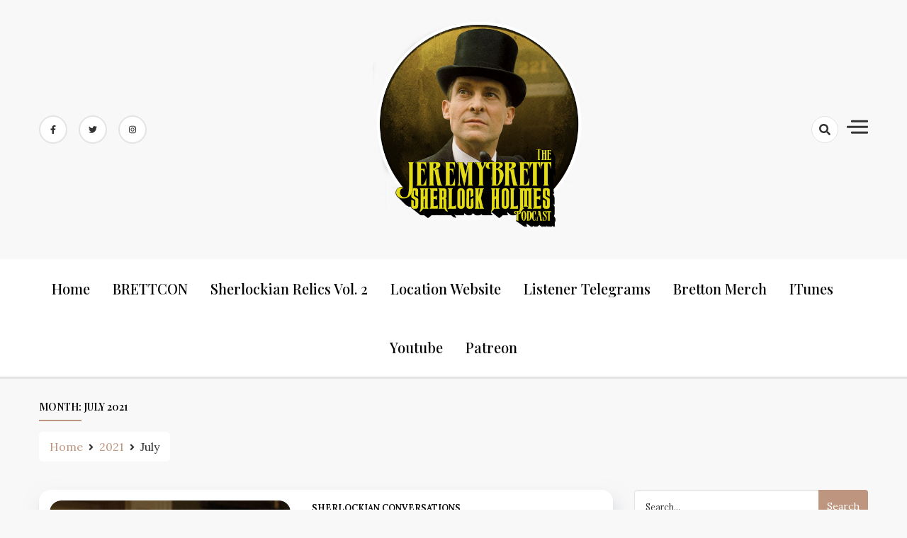

--- FILE ---
content_type: text/html; charset=UTF-8
request_url: http://sherlockpodcast.com/index.php/2021/07/
body_size: 6827
content:
<!doctype html>
<html lang="en-US">

<head>
    <meta charset="UTF-8">
    <meta name="viewport" content="width=device-width, initial-scale=1">
    <link rel="profile" href="https://gmpg.org/xfn/11">

    <title>July 2021 &#8211; The Jeremy Brett Sherlock Holmes Podcast</title>
<link rel='dns-prefetch' href='//fonts.googleapis.com' />
<link rel='dns-prefetch' href='//s.w.org' />
<link rel="alternate" type="application/rss+xml" title="The Jeremy Brett Sherlock Holmes Podcast &raquo; Feed" href="http://sherlockpodcast.com/index.php/feed/" />
<link rel="alternate" type="application/rss+xml" title="The Jeremy Brett Sherlock Holmes Podcast &raquo; Comments Feed" href="http://sherlockpodcast.com/index.php/comments/feed/" />
		<script type="text/javascript">
			window._wpemojiSettings = {"baseUrl":"https:\/\/s.w.org\/images\/core\/emoji\/11\/72x72\/","ext":".png","svgUrl":"https:\/\/s.w.org\/images\/core\/emoji\/11\/svg\/","svgExt":".svg","source":{"concatemoji":"http:\/\/sherlockpodcast.com\/wp-includes\/js\/wp-emoji-release.min.js?ver=5.0.22"}};
			!function(e,a,t){var n,r,o,i=a.createElement("canvas"),p=i.getContext&&i.getContext("2d");function s(e,t){var a=String.fromCharCode;p.clearRect(0,0,i.width,i.height),p.fillText(a.apply(this,e),0,0);e=i.toDataURL();return p.clearRect(0,0,i.width,i.height),p.fillText(a.apply(this,t),0,0),e===i.toDataURL()}function c(e){var t=a.createElement("script");t.src=e,t.defer=t.type="text/javascript",a.getElementsByTagName("head")[0].appendChild(t)}for(o=Array("flag","emoji"),t.supports={everything:!0,everythingExceptFlag:!0},r=0;r<o.length;r++)t.supports[o[r]]=function(e){if(!p||!p.fillText)return!1;switch(p.textBaseline="top",p.font="600 32px Arial",e){case"flag":return s([55356,56826,55356,56819],[55356,56826,8203,55356,56819])?!1:!s([55356,57332,56128,56423,56128,56418,56128,56421,56128,56430,56128,56423,56128,56447],[55356,57332,8203,56128,56423,8203,56128,56418,8203,56128,56421,8203,56128,56430,8203,56128,56423,8203,56128,56447]);case"emoji":return!s([55358,56760,9792,65039],[55358,56760,8203,9792,65039])}return!1}(o[r]),t.supports.everything=t.supports.everything&&t.supports[o[r]],"flag"!==o[r]&&(t.supports.everythingExceptFlag=t.supports.everythingExceptFlag&&t.supports[o[r]]);t.supports.everythingExceptFlag=t.supports.everythingExceptFlag&&!t.supports.flag,t.DOMReady=!1,t.readyCallback=function(){t.DOMReady=!0},t.supports.everything||(n=function(){t.readyCallback()},a.addEventListener?(a.addEventListener("DOMContentLoaded",n,!1),e.addEventListener("load",n,!1)):(e.attachEvent("onload",n),a.attachEvent("onreadystatechange",function(){"complete"===a.readyState&&t.readyCallback()})),(n=t.source||{}).concatemoji?c(n.concatemoji):n.wpemoji&&n.twemoji&&(c(n.twemoji),c(n.wpemoji)))}(window,document,window._wpemojiSettings);
		</script>
		<style type="text/css">
img.wp-smiley,
img.emoji {
	display: inline !important;
	border: none !important;
	box-shadow: none !important;
	height: 1em !important;
	width: 1em !important;
	margin: 0 .07em !important;
	vertical-align: -0.1em !important;
	background: none !important;
	padding: 0 !important;
}
</style>
<link rel='stylesheet' id='wp-block-library-css'  href='http://sherlockpodcast.com/wp-includes/css/dist/block-library/style.min.css?ver=5.0.22' type='text/css' media='all' />
<link rel='stylesheet' id='dashy-body-css'  href='//fonts.googleapis.com/css2?family=Lora:ital,wght@0,400;0,500;0,600;0,700;1,400;1,500;1,600;1,700&#038;display=swap' type='text/css' media='all' />
<link rel='stylesheet' id='dashy-heading-font-css'  href='//fonts.googleapis.com/css2?family=Playfair+Display:ital,wght@0,400;0,500;0,600;0,700;0,800;0,900;1,400;1,500;1,600;1,700;1,800;1,900&#038;display=swap' type='text/css' media='all' />
<link rel='stylesheet' id='dashy-great-font-css'  href='//fonts.googleapis.com/css2?family=Great+Vibes&#038;display=swap' type='text/css' media='all' />
<link rel='stylesheet' id='dashy-allmin-css'  href='http://sherlockpodcast.com/wp-content/themes/dashy/assets/css/all.min.css?ver=5.0.22' type='text/css' media='all' />
<link rel='stylesheet' id='dashy-style-css'  href='http://sherlockpodcast.com/wp-content/themes/dashy/style.css?ver=1.0.0' type='text/css' media='all' />
<script type='text/javascript' src='http://sherlockpodcast.com/wp-includes/js/jquery/jquery.js?ver=1.12.4'></script>
<script type='text/javascript' src='http://sherlockpodcast.com/wp-includes/js/jquery/jquery-migrate.min.js?ver=1.4.1'></script>
<link rel='https://api.w.org/' href='http://sherlockpodcast.com/index.php/wp-json/' />
<link rel="EditURI" type="application/rsd+xml" title="RSD" href="http://sherlockpodcast.com/xmlrpc.php?rsd" />
<link rel="wlwmanifest" type="application/wlwmanifest+xml" href="http://sherlockpodcast.com/wp-includes/wlwmanifest.xml" /> 
<meta name="generator" content="WordPress 5.0.22" />
		<style type="text/css">.recentcomments a{display:inline !important;padding:0 !important;margin:0 !important;}</style>
				<style type="text/css">
					.site-title,
			.site-description {
				position: absolute;
				clip: rect(1px, 1px, 1px, 1px);
				}
					</style>
		<link rel="icon" href="http://sherlockpodcast.com/wp-content/uploads/2021/01/cropped-Sherlock-Podcast-logo-1-32x32.png" sizes="32x32" />
<link rel="icon" href="http://sherlockpodcast.com/wp-content/uploads/2021/01/cropped-Sherlock-Podcast-logo-1-192x192.png" sizes="192x192" />
<link rel="apple-touch-icon-precomposed" href="http://sherlockpodcast.com/wp-content/uploads/2021/01/cropped-Sherlock-Podcast-logo-1-180x180.png" />
<meta name="msapplication-TileImage" content="http://sherlockpodcast.com/wp-content/uploads/2021/01/cropped-Sherlock-Podcast-logo-1-270x270.png" />
</head>

<body class="archive date wp-custom-logo hfeed">
        <div id="page" class="site">
        <a class="skip-link screen-reader-text" href="#primary">Skip to content</a>
        

        <!-- header start -->
        <header class="site-header  "
            style="background-image:url(); background-size: cover; background-position: center; background-repeat: no-repeat;">
            <div class="top-header">
                <div class="container">
                    <div class="top-header-in">
                        <ul class="social-list">
                            

<li>
    <a target="_blank" rel="noopener noreferrer" href="https://www.facebook.com/SherlockPod"
        class="social-icon">
        <i class="fab fa-facebook-f"></i>

    </a>
</li>
<li>
    <a target="_blank" rel="noopener noreferrer" href="https://www.twitter.com/sherlockpod"
        class="social-icon">
        <i class="fab fa-twitter"></i>

    </a>
</li>

<li>
    <a target="_blank" rel="noopener noreferrer" href="https://www.instagram.com/sherlockpod/"
        class="social-icon">
        <i class="fab fa-instagram"></i>

    </a>
</li>



                        </ul>

                        <div class="site-branding">
                            <a href="http://sherlockpodcast.com/" class="custom-logo-link" rel="home" itemprop="url"><img width="1000" height="1061" src="http://sherlockpodcast.com/wp-content/uploads/2021/01/Sherlock-Podcast-logo.png" class="custom-logo" alt="The Jeremy Brett Sherlock Holmes Podcast" itemprop="logo" srcset="http://sherlockpodcast.com/wp-content/uploads/2021/01/Sherlock-Podcast-logo.png 1000w, http://sherlockpodcast.com/wp-content/uploads/2021/01/Sherlock-Podcast-logo-283x300.png 283w, http://sherlockpodcast.com/wp-content/uploads/2021/01/Sherlock-Podcast-logo-768x815.png 768w, http://sherlockpodcast.com/wp-content/uploads/2021/01/Sherlock-Podcast-logo-965x1024.png 965w" sizes="(max-width: 1000px) 100vw, 1000px" /></a>                            <p class="site-title"><a href="http://sherlockpodcast.com/"
                                    rel="home">The Jeremy Brett Sherlock Holmes Podcast</a></p>
                                                        <p class="site-description">
                                A podcast devoted to revisiting and honoring the world&#039;s greatest portrayal of the world&#039;s greatest detective.                            </p>
                                                    </div><!-- .site-branding -->
                        <div class="top-header-right">

                            <div class="search-toggle">


                                <a href="#">
                                    <i class="fas fa-search"></i>
                                </a>

                                
    
<div class="searchform" role="search">
        <form role="search" method="get" action=http://sherlockpodcast.com/  >
        <label>
            <span class="screen-reader-text"> Search for: </span>
            <input type="search" class="search-field" placeholder= "Search..." value="" name="s">
        </label>
        <input type="submit" class="search-submit" value="Search">
    </form>	
</div>


                            </div>
                            <div class="canvas-button">
                                <a href="#" class="canvas-open">
                                    <span></span>
                                </a>

                            </div>


                        </div>
                    </div>
                </div>
                <div class="canvas-menu">
                    <div class="canvas-overlay"></div>
                    <div class="canvas-sidebar">
                    <a href="#" class="close-sidebar">
                            <i class="fas fa fa-times"></i>
                        </a>
                        <div class=" widget about-widget">
                            <div class="sidebar-title is-center">
                                <h3 class="widget-title">The Jeremy Brett Sherlock Holmes Podcast</h3>
                            </div>

                            
                            <div class="about-body text-center">
                                <h5 class="author-name">
                                    Gus Holwerda                                </h5>
                                <p class="author-description">
                                    A podcast devoted to revisiting and honoring the world&#039;s greatest portrayal of the world&#039;s greatest detective.                                </p>
                                <div class="social-icons">
                                    <ul>
                                                                                
                                        
                                        <li><a
                                                href="https://www.twitter.com/sherlockpod"><i
                                                    class="fab fa-twitter"></i></a></li>
                                        
                                        
                                        
                                        <li><a
                                                href="https://www.youtube.com/channel/UCd-uFWZOWDG0OW3I2mSSehg"><i
                                                    class="fab fa-youtube"></i></a></li>
                                        
                                    </ul>
                                </div>
                            </div>



                        </div>
                        
                    </div>
                </div>
            </div>
            <div class="bottom-header">
                <div class="container">
                    <div class="bottom-header-in">
                        <a href="#" class="toggle-button open-button">
                            <span></span>
                            <span></span>
                            <span></span>
                            <span></span>
                        </a>
                        <div class="main-navigation-wrap">
                            <nav class="main-navigation">
                                <div class="mobile-menu-toggle"></div>
                                <div class="menu-podcast-container"><ul id="primary-menu" class="menu"><li id="menu-item-113" class="menu-item menu-item-type-custom menu-item-object-custom menu-item-home menu-item-113"><a href="http://sherlockpodcast.com">Home</a></li>
<li id="menu-item-354" class="menu-item menu-item-type-custom menu-item-object-custom menu-item-354"><a href="https://www.tickettailor.com/events/thejeremybrettsherlockholmespodcast/1108881">BRETTCON</a></li>
<li id="menu-item-118" class="menu-item menu-item-type-custom menu-item-object-custom menu-item-118"><a target="_blank" href="https://sherlockian-relics-collection.myshopify.com/products/sherlockian-relics-vol-2">Sherlockian Relics Vol. 2</a></li>
<li id="menu-item-323" class="menu-item menu-item-type-custom menu-item-object-custom menu-item-323"><a target="_blank" href="https://locations.sherlockpodcast.com">Location Website</a></li>
<li id="menu-item-222" class="menu-item menu-item-type-custom menu-item-object-custom menu-item-222"><a target="_blank" href="mailto:contact@sherlockpodcast.com">Listener Telegrams</a></li>
<li id="menu-item-119" class="menu-item menu-item-type-custom menu-item-object-custom menu-item-119"><a target="_blank" href="http://www.etsy.com/shop/LukeHolwerda">Bretton Merch</a></li>
<li id="menu-item-117" class="menu-item menu-item-type-custom menu-item-object-custom menu-item-117"><a target="_blank" href="https://podcasts.apple.com/us/podcast/the-jeremy-brett-sherlock-holmes-podcast/id1449254170">iTunes</a></li>
<li id="menu-item-181" class="menu-item menu-item-type-custom menu-item-object-custom menu-item-181"><a target="_blank" href="https://www.youtube.com/channel/UCd-uFWZOWDG0OW3I2mSSehg">Youtube</a></li>
<li id="menu-item-195" class="menu-item menu-item-type-custom menu-item-object-custom menu-item-195"><a target="_blank" href="https://www.patreon.com/sherlockpodcast">Patreon</a></li>
</ul></div>                            </nav>
                        </div>
                    </div>
                </div>

            </div>


        </header>
<div class="custom-breadcrumb">
    <div class="container">
        <div class="breadcrumb-title is-start">
            <h1 class="title">Month: July 2021</h1>
        </div>
        <nav role="navigation" aria-label="Breadcrumbs" class="breadcrumb-trail breadcrumbs" itemprop="breadcrumb"><ul class="trail-items" itemscope itemtype="http://schema.org/BreadcrumbList"><meta name="numberOfItems" content="3" /><meta name="itemListOrder" content="Ascending" /><li itemprop="itemListElement" itemscope itemtype="http://schema.org/ListItem" class="trail-item trail-begin"><a href="http://sherlockpodcast.com/" rel="home"><span itemprop="name">Home</span></a><meta itemprop="position" content="1" /></li><li itemprop="itemListElement" itemscope itemtype="http://schema.org/ListItem" class="trail-item"><a href="http://sherlockpodcast.com/index.php/2021/"><span itemprop="name">2021</span></a><meta itemprop="position" content="2" /></li><li itemprop="itemListElement" itemscope itemtype="http://schema.org/ListItem" class="trail-item trail-end"><span itemprop="name">July</span><meta itemprop="position" content="3" /></li></ul></nav>


    </div>

</div>
<div id="content" class="site-content">

    <div class="container">
        <div class="row">
            <div id="primary" class="content-area rpl-lg-8 primary">
                <main id="main" class="site-main">

                    <div class="grid-view">
                        <div class="row">
                            

                            


<div class="rpl-xl-12">
    <article id="post-202" class="list-post post-202 post type-post status-publish format-standard has-post-thumbnail hentry category-sherlockian-conversations tag-betsy-brantley tag-dancing-men tag-david-burke tag-granada tag-jeremy-brett tag-jessica-rabbit tag-sherlock-holmes tag-the-princess-bride tag-who-framed-roger-rabbit">

                <figure class="entry-thumb">
            <a href="http://sherlockpodcast.com/index.php/2021/07/22/betsy-brantley-a-sherlockian-conversation/">
                <img width="1439" height="1078" src="http://sherlockpodcast.com/wp-content/uploads/2021/07/Betsy-Brantley-2.jpg" class="attachment-post-thumbnail size-post-thumbnail wp-post-image" alt="" srcset="http://sherlockpodcast.com/wp-content/uploads/2021/07/Betsy-Brantley-2.jpg 1439w, http://sherlockpodcast.com/wp-content/uploads/2021/07/Betsy-Brantley-2-300x225.jpg 300w, http://sherlockpodcast.com/wp-content/uploads/2021/07/Betsy-Brantley-2-768x575.jpg 768w, http://sherlockpodcast.com/wp-content/uploads/2021/07/Betsy-Brantley-2-1024x767.jpg 1024w" sizes="(max-width: 1439px) 100vw, 1439px" />            </a>
        </figure>
        
        <div class="post-wrapper">
            <div class="main-entry-content">
                <span class="cat-links is-start">



                                    <a href="http://sherlockpodcast.com/index.php/category/sherlockian-conversations/">
                        Sherlockian Conversations                    </a>

                    
                </span>
                <div class="entry-header">
                    <h2 class="entry-title"><a href="http://sherlockpodcast.com/index.php/2021/07/22/betsy-brantley-a-sherlockian-conversation/" rel="bookmark">Betsy Brantley: A Sherlockian Conversation</a></h2>                </div>

                <div class="entry-meta is-start">
             
                    <!-- Date -->

                                      


              
                    <div class="entry-meta-content">




                        
                        <div class="date-read">




                            <span class="posted-on"><a href="http://sherlockpodcast.com/index.php/2021/07/22/betsy-brantley-a-sherlockian-conversation/" rel="bookmark"><time class="entry-date published" datetime="2021-07-22T18:36:07+00:00">July 22, 2021</time><time class="updated" datetime="2021-09-20T07:56:02+00:00">September 20, 2021</time></a></span>
                            <!-- Author -->


                      

                            <span class="comments-link">
                                                    <a href="http://sherlockpodcast.com/index.php/2021/07/22/betsy-brantley-a-sherlockian-conversation/#comments">6 Comments</a>
                            </span>
                        </div>


                    </div>
                    </div>
                    <div class="entry-content">
                        <p><p>Actress Betsy Brantley shares fond memories of portraying Elsie Cubit in The Dancing Men and recalls her time working with the great Jeremy Brett.&nbsp;&nbsp;She also discusses her roles in other films, including The Princess Bride and Who Framed Roger Rabbit. Please remember to like, rate, and subscribe! Feedback: contact@sherlockpodcast.com Patreon: www.patreon.com/sherlockpodcast Twitter: www.twitter.com/sherlockpod Web: www.sherlockpodcast.com [&hellip;]</p>
 </p>
                    </div>                                                                      
                    <div class="entry-footer is-between">
                                                <div class="readMore"><a href="http://sherlockpodcast.com/index.php/2021/07/22/betsy-brantley-a-sherlockian-conversation/"
                                class="common-button is-border">Listen now</a></div>
                                                
<ul class="post-share">
    <li><a target="_blank" href="https://www.facebook.com/sharer/sharer.php?u=http://sherlockpodcast.com/index.php/2021/07/22/betsy-brantley-a-sherlockian-conversation/"><i class="fab fa-facebook-f"></i></a></li>
    <li><a target="_blank" href="http://twitter.com/share?text=Betsy%20Brantley:%20A%20Sherlockian%20Conversation&#038;url=http://sherlockpodcast.com/index.php/2021/07/22/betsy-brantley-a-sherlockian-conversation/"><i class="fab fa-twitter"></i></a></li>
    <li><a target="_blank" href="http://pinterest.com/pin/create/button/?url=http://sherlockpodcast.com/index.php/2021/07/22/betsy-brantley-a-sherlockian-conversation/&#038;media=http://sherlockpodcast.com/wp-content/uploads/2021/07/Betsy-Brantley-2.jpg&#038;description=Betsy%20Brantley:%20A%20Sherlockian%20Conversation"><i class="fab fa-pinterest"></i></a></li>
    <li> <a target="_blank" href="http://www.linkedin.com/shareArticle?mini=true&#038;title=Betsy%20Brantley:%20A%20Sherlockian%20Conversation&#038;url=http://sherlockpodcast.com/index.php/2021/07/22/betsy-brantley-a-sherlockian-conversation/"><i class="fab fa-linkedin"></i></a></li>
</ul>

                    </div>
                </div>
            </div>
    </article>
</div>

                            

                        </div>
                        <nav class="navigation pagination">
                            <div class="nav-links is-center">
                                
                            </div>
                            <!-- .nav-links -->
                        </nav>
                    </div>

                </main>
            </div>

            <div class="rpl-lg-4 secondary" id="sidebar-secondary">

                

    <aside id="secondary" class="sidebar">
        <section id="search-2" class="widget sidebar-widget widget_search">
    
<div class="searchform" role="search">
        <form role="search" method="get" action=http://sherlockpodcast.com/  >
        <label>
            <span class="screen-reader-text"> Search for: </span>
            <input type="search" class="search-field" placeholder= "Search..." value="" name="s">
        </label>
        <input type="submit" class="search-submit" value="Search">
    </form>	
</div>
</section>		<section id="recent-posts-2" class="widget sidebar-widget widget_recent_entries">		<div class="sidebar-title"><h3 class="widget-title">Recent Posts</h3></div>		<ul>
											<li>
					<a href="http://sherlockpodcast.com/index.php/2025/12/23/episode-58-christmas-2025/">Episode 58 &#8211; Christmas 2025</a>
									</li>
											<li>
					<a href="http://sherlockpodcast.com/index.php/2025/08/30/episode-57-brettcon-the-blue-carbuncle-panel/">Episode 57 &#8211; BRETTCON: The Blue Carbuncle Panel</a>
									</li>
											<li>
					<a href="http://sherlockpodcast.com/index.php/2025/08/16/episode-56-brettcon-the-music-of-patrick-gowers-panel/">Episode 56 &#8211; BRETTCON: The Music of Patrick Gowers Panel</a>
									</li>
											<li>
					<a href="http://sherlockpodcast.com/index.php/2025/07/29/episode-55-brettcon-hound-of-the-baskervilles-panel/">Episode 55 &#8211; BRETTCON: Hound of the Baskervilles Panel</a>
									</li>
											<li>
					<a href="http://sherlockpodcast.com/index.php/2025/07/14/episode-54-brettcon-production-panel/">Episode 54 &#8211; BRETTCON: Production Panel</a>
									</li>
					</ul>
		</section><section id="recent-comments-2" class="widget sidebar-widget widget_recent_comments"><div class="sidebar-title"><h3 class="widget-title">Recent Comments</h3></div><ul id="recentcomments"><li class="recentcomments"><span class="comment-author-link">Justa</span> on <a href="http://sherlockpodcast.com/index.php/2025/12/23/episode-58-christmas-2025/#comment-8291">Episode 58 &#8211; Christmas 2025</a></li><li class="recentcomments"><span class="comment-author-link">Justa</span> on <a href="http://sherlockpodcast.com/index.php/2025/12/23/episode-58-christmas-2025/#comment-8165">Episode 58 &#8211; Christmas 2025</a></li><li class="recentcomments"><span class="comment-author-link">gus</span> on <a href="http://sherlockpodcast.com/index.php/2019/07/15/episode-5-the-crooked-man/#comment-8114">Episode 5: The Crooked Man</a></li><li class="recentcomments"><span class="comment-author-link">gus</span> on <a href="http://sherlockpodcast.com/index.php/2019/01/12/episode-1-a-scandal-in-bohemia/#comment-8113">Episode 1:  A Scandal In Bohemia</a></li><li class="recentcomments"><span class="comment-author-link">gus</span> on <a href="http://sherlockpodcast.com/index.php/2025/12/23/episode-58-christmas-2025/#comment-8112">Episode 58 &#8211; Christmas 2025</a></li></ul></section><section id="archives-2" class="widget sidebar-widget widget_archive"><div class="sidebar-title"><h3 class="widget-title">Archives</h3></div>		<ul>
			<li><a href='http://sherlockpodcast.com/index.php/2025/12/'>December 2025</a></li>
	<li><a href='http://sherlockpodcast.com/index.php/2025/08/'>August 2025</a></li>
	<li><a href='http://sherlockpodcast.com/index.php/2025/07/'>July 2025</a></li>
	<li><a href='http://sherlockpodcast.com/index.php/2025/06/'>June 2025</a></li>
	<li><a href='http://sherlockpodcast.com/index.php/2025/05/'>May 2025</a></li>
	<li><a href='http://sherlockpodcast.com/index.php/2025/03/'>March 2025</a></li>
	<li><a href='http://sherlockpodcast.com/index.php/2025/02/'>February 2025</a></li>
	<li><a href='http://sherlockpodcast.com/index.php/2024/12/'>December 2024</a></li>
	<li><a href='http://sherlockpodcast.com/index.php/2024/06/'>June 2024</a></li>
	<li><a href='http://sherlockpodcast.com/index.php/2024/05/'>May 2024</a></li>
	<li><a href='http://sherlockpodcast.com/index.php/2024/01/'>January 2024</a></li>
	<li><a href='http://sherlockpodcast.com/index.php/2023/12/'>December 2023</a></li>
	<li><a href='http://sherlockpodcast.com/index.php/2023/11/'>November 2023</a></li>
	<li><a href='http://sherlockpodcast.com/index.php/2023/06/'>June 2023</a></li>
	<li><a href='http://sherlockpodcast.com/index.php/2023/02/'>February 2023</a></li>
	<li><a href='http://sherlockpodcast.com/index.php/2023/01/'>January 2023</a></li>
	<li><a href='http://sherlockpodcast.com/index.php/2022/11/'>November 2022</a></li>
	<li><a href='http://sherlockpodcast.com/index.php/2022/10/'>October 2022</a></li>
	<li><a href='http://sherlockpodcast.com/index.php/2022/09/'>September 2022</a></li>
	<li><a href='http://sherlockpodcast.com/index.php/2022/06/'>June 2022</a></li>
	<li><a href='http://sherlockpodcast.com/index.php/2022/04/'>April 2022</a></li>
	<li><a href='http://sherlockpodcast.com/index.php/2022/03/'>March 2022</a></li>
	<li><a href='http://sherlockpodcast.com/index.php/2022/01/'>January 2022</a></li>
	<li><a href='http://sherlockpodcast.com/index.php/2021/12/'>December 2021</a></li>
	<li><a href='http://sherlockpodcast.com/index.php/2021/09/'>September 2021</a></li>
	<li><a href='http://sherlockpodcast.com/index.php/2021/07/'>July 2021</a></li>
	<li><a href='http://sherlockpodcast.com/index.php/2021/06/'>June 2021</a></li>
	<li><a href='http://sherlockpodcast.com/index.php/2021/04/'>April 2021</a></li>
	<li><a href='http://sherlockpodcast.com/index.php/2021/03/'>March 2021</a></li>
	<li><a href='http://sherlockpodcast.com/index.php/2021/01/'>January 2021</a></li>
	<li><a href='http://sherlockpodcast.com/index.php/2020/12/'>December 2020</a></li>
	<li><a href='http://sherlockpodcast.com/index.php/2020/11/'>November 2020</a></li>
	<li><a href='http://sherlockpodcast.com/index.php/2020/10/'>October 2020</a></li>
	<li><a href='http://sherlockpodcast.com/index.php/2020/09/'>September 2020</a></li>
	<li><a href='http://sherlockpodcast.com/index.php/2020/07/'>July 2020</a></li>
	<li><a href='http://sherlockpodcast.com/index.php/2020/05/'>May 2020</a></li>
	<li><a href='http://sherlockpodcast.com/index.php/2020/04/'>April 2020</a></li>
	<li><a href='http://sherlockpodcast.com/index.php/2020/02/'>February 2020</a></li>
	<li><a href='http://sherlockpodcast.com/index.php/2019/12/'>December 2019</a></li>
	<li><a href='http://sherlockpodcast.com/index.php/2019/10/'>October 2019</a></li>
	<li><a href='http://sherlockpodcast.com/index.php/2019/09/'>September 2019</a></li>
	<li><a href='http://sherlockpodcast.com/index.php/2019/08/'>August 2019</a></li>
	<li><a href='http://sherlockpodcast.com/index.php/2019/07/'>July 2019</a></li>
	<li><a href='http://sherlockpodcast.com/index.php/2019/06/'>June 2019</a></li>
	<li><a href='http://sherlockpodcast.com/index.php/2019/04/'>April 2019</a></li>
	<li><a href='http://sherlockpodcast.com/index.php/2019/03/'>March 2019</a></li>
	<li><a href='http://sherlockpodcast.com/index.php/2019/01/'>January 2019</a></li>
		</ul>
		</section><section id="categories-2" class="widget sidebar-widget widget_categories"><div class="sidebar-title"><h3 class="widget-title">Categories</h3></div>		<ul>
	<li class="cat-item cat-item-110"><a href="http://sherlockpodcast.com/index.php/category/brettcon/" >BRETTCON</a>
</li>
	<li class="cat-item cat-item-51"><a href="http://sherlockpodcast.com/index.php/category/full-episodes/" >Full Episodes</a>
</li>
	<li class="cat-item cat-item-52"><a href="http://sherlockpodcast.com/index.php/category/sherlockian-conversations/" >Sherlockian Conversations</a>
</li>
	<li class="cat-item cat-item-90"><a href="http://sherlockpodcast.com/index.php/category/sherlockian-relics/" >Sherlockian Relics</a>
</li>
	<li class="cat-item cat-item-1"><a href="http://sherlockpodcast.com/index.php/category/uncategorized/" >Uncategorized</a>
</li>
		</ul>
</section><section id="meta-2" class="widget sidebar-widget widget_meta"><div class="sidebar-title"><h3 class="widget-title">Meta</h3></div>			<ul>
						<li><a href="http://sherlockpodcast.com/wp-login.php">Log in</a></li>
			<li><a href="http://sherlockpodcast.com/index.php/feed/">Entries <abbr title="Really Simple Syndication">RSS</abbr></a></li>
			<li><a href="http://sherlockpodcast.com/index.php/comments/feed/">Comments <abbr title="Really Simple Syndication">RSS</abbr></a></li>
			<li><a href="https://wordpress.org/" title="Powered by WordPress, state-of-the-art semantic personal publishing platform.">WordPress.org</a></li>			</ul>
			</section>    </aside>
            </div>


        </div>

    </div>
</div>




<footer class="site-footer is-bg">
    <div class="footer-in">
        <div class="container">
            <div class='row'>
                                                                
            </div>

        </div>

    </div>
    <div class="site-info">
        <div class="container">
            <div class="siteinfo-text">

                <p>Copyright © 2020  All Rights Reserved.</p>


                <p>Powered by : Ripplethemes </p>

            </div>
        </div>
    </div>

</footer>


<script type='text/javascript' src='http://sherlockpodcast.com/wp-content/themes/dashy/assets/js/all.min.js?ver=1.0.0'></script>
<script type='text/javascript' src='http://sherlockpodcast.com/wp-content/themes/dashy/assets/js/navigation.js?ver=1.0.0'></script>
<script type='text/javascript' src='http://sherlockpodcast.com/wp-content/themes/dashy/assets/js/script.js?ver=1.0.0'></script>
<script type='text/javascript' src='http://sherlockpodcast.com/wp-includes/js/wp-embed.min.js?ver=5.0.22'></script>

</div>

</body>

</html>

--- FILE ---
content_type: text/css
request_url: http://sherlockpodcast.com/wp-content/themes/dashy/style.css?ver=1.0.0
body_size: 24658
content:
/*!
Theme Name: Dashy
Theme URI: https://ripplethemes.com/downloads/dashy/
Author: ripplethemes
Author URI: https://ripplethemes.com/
Description: Dashy is clean Masonry,Grid and List ready WordPress blog theme with an elegant, responsive, powerful and beautifully crafted design. This theme is suitable for all personal or professional blogs, magazine-style blogs and lifestyle websites.This theme is developed based on customizer settings. You can see the live changes that you have made in customizer.It has category post widget,canvas sidebar, copyright text, footer widgets, blog page options, related posts, sticky sidebar, etc. This theme is lightweight and easy to use theme for travel blog, food blog, technology blog and fashion blog. You can also use this theme for news,magazine and portfolio sites too. It comes with demo data to make the site like the demo, detailed documentation , free support via chat.
Theme Demo here https://ripplethemes.com/downloads/dashy/.
Version: 1.2.1
Tested up to: 5.5.1
Requires PHP: 5.6
License: GNU General Public License v2 or later
License URI: http://www.gnu.org/licenses/gpl-2.0.html
Text Domain: dashy
Tags: custom-background, custom-header, one-column, two-columns, three-columns, custom-logo, custom-menu, featured-images, threaded-comments, translation-ready, blog

This theme, like WordPress, is licensed under the GPL.
Use it to make something cool, have fun, and share what you've learned with others.

Dashy is free WordPress theme by,Ripplethemes.
Dashy is distributed under the terms of the GNU GPL v2 or later.

Normalizing styles have been helped along thanks to the fine work of
Nicolas Gallagher and Jonathan Neal https://necolas.github.io/normalize.css/
*/
/*--------------------------------------------------------------
>>> TABLE OF CONTENTS:
----------------------------------------------------------------
# Generic
	- Normalize
	- Box sizing
# Base
	- Typography
	- Elements
	- Links
	- Forms
## Layouts
# Components
	- Navigation
	- Posts and pages
	- Comments
	- Widgets
	- Media
	- Captions
	- Galleries
# plugins
	- Jetpack infinite scroll
# Utilities
	- Accessibility
	- Alignments

--------------------------------------------------------------*/
/*--------------------------------------------------------------
# Generic
--------------------------------------------------------------*/
/* Normalize
--------------------------------------------- */
/*! normalize.css v8.0.1 | MIT License | github.com/necolas/normalize.css */
/* Document
	 ========================================================================== */
/**
 * 1. Correct the line height in all browsers.
 * 2. Prevent adjustments of font size after orientation changes in iOS.
 */
html {
  font-family: sans-serif;
  line-height: 1.15;
  -webkit-text-size-adjust: 100%; }

/* Sections
	 ========================================================================== */
/**
 * Remove the margin in all browsers.
 */
body {
  margin: 0; }

/**
 * Render the `main` element consistently in IE.
 */
article,
aside,
figcaption,
figure,
footer,
header,
hgroup,
main,
nav,
section {
  display: block; }

/* Grouping content
	 ========================================================================== */
/**
 * 1. Add the correct box sizing in Firefox.
 * 2. Show the overflow in Edge and IE.
 */
hr {
  box-sizing: content-box;
  height: 0;
  overflow: visible; }

/**
 * 1. Correct the inheritance and scaling of font size in all browsers.
 * 2. Correct the odd `em` font sizing in all browsers.
 */
pre {
  font-family: monospace, monospace;
  font-size: 1em; }

/* Text-level semantics
	 ========================================================================== */
/**
 * Remove the gray background on active links in IE 10.
 */
a {
  background-color: transparent; }

/**
 * 1. Remove the bottom border in Chrome 57-
 * 2. Add the correct text decoration in Chrome, Edge, IE, Opera, and Safari.
 */
abbr[title],
abbr[data-original-title] {
  text-decoration: underline;
  -webkit-text-decoration: underline dotted;
  text-decoration: underline dotted;
  cursor: help;
  border-bottom: 0;
  -webkit-text-decoration-skip-ink: none;
  text-decoration-skip-ink: none; }

/**
 * Add the correct font weight in Chrome, Edge, and Safari.
 */
b,
strong {
  font-weight: bolder; }

/**
 * 1. Correct the inheritance and scaling of font size in all browsers.
 * 2. Correct the odd `em` font sizing in all browsers.
 */
code,
kbd,
samp {
  font-family: monospace, monospace;
  font-size: 1em; }

/**
 * Add the correct font size in all browsers.
 */
small {
  font-size: 80%; }

/**
 * Prevent `sub` and `sup` elements from affecting the line height in
 * all browsers.
 */
sub,
sup {
  font-size: 75%;
  line-height: 0;
  position: relative;
  vertical-align: baseline; }

sub {
  bottom: -0.25em; }

sup {
  top: -0.5em; }

/* Embedded content
	 ========================================================================== */
/**
 * Remove the border on images inside links in IE 10.
 */
img {
  border-style: none; }

/* Forms
	 ========================================================================== */
/**
 * 1. Change the font styles in all browsers.
 * 2. Remove the margin in Firefox and Safari.
 */
button {
  border-radius: 0; }

button:focus {
  outline: 1px dotted;
  outline: 5px auto -webkit-focus-ring-color; }

input,
button,
select,
optgroup,
textarea {
  margin: 0;
  font-family: inherit;
  font-size: inherit;
  line-height: inherit; }

button,
input {
  overflow: visible; }

button,
select {
  text-transform: none; }

select {
  word-wrap: normal; }

button,
[type="button"],
[type="reset"],
[type="submit"] {
  -webkit-appearance: button; }

button:not(:disabled),
[type="button"]:not(:disabled),
[type="reset"]:not(:disabled),
[type="submit"]:not(:disabled) {
  cursor: pointer; }

button::-moz-focus-inner,
[type="button"]::-moz-focus-inner,
[type="reset"]::-moz-focus-inner,
[type="submit"]::-moz-focus-inner {
  padding: 0;
  border-style: none; }

input[type="radio"],
input[type="checkbox"] {
  box-sizing: border-box;
  padding: 0; }

input[type="date"],
input[type="time"],
input[type="datetime-local"],
input[type="month"] {
  -webkit-appearance: listbox; }

textarea {
  overflow: auto;
  resize: vertical; }

fieldset {
  min-width: 0;
  padding: 0;
  margin: 0;
  border: 0; }

legend {
  display: block;
  width: 100%;
  max-width: 100%;
  padding: 0;
  margin-bottom: .5rem;
  font-size: 1.5rem;
  line-height: inherit;
  color: inherit;
  white-space: normal; }

progress {
  vertical-align: baseline; }

[type="number"]::-webkit-inner-spin-button,
[type="number"]::-webkit-outer-spin-button {
  height: auto; }

[type="search"] {
  outline-offset: -2px;
  -webkit-appearance: none; }

[type="search"]::-webkit-search-decoration {
  -webkit-appearance: none; }

::-webkit-file-upload-button {
  font: inherit;
  -webkit-appearance: button; }

output {
  display: inline-block; }

summary {
  display: list-item;
  cursor: pointer; }

template {
  display: none; }

[hidden] {
  display: none !important; }

cite {
  font-style: normal; }

fieldset {
  border-width: 0;
  padding: 0;
  margin: 0; }

/* Box sizing
--------------------------------------------- */
/* Inherit box-sizing to more easily change it's value on a component level.
@link http://css-tricks.com/inheriting-box-sizing-probably-slightly-better-best-practice/ */
*,
*::before,
*::after {
  box-sizing: inherit; }

html {
  box-sizing: border-box; }

/*--------------------------------------------------------------
# Base
--------------------------------------------------------------*/
/* Typography
--------------------------------------------- */
body,
button,
input,
select,
optgroup,
textarea {
  font-family: "Lora", serif;
  line-height: 1.75;
  background-color: #ffffff;
  position: relative;
  font-size: 1rem;
  color: #333333;
  font-weight: 400; }

h1,
h2,
h3,
h4,
h5,
h6,
h1 a,
h2 a,
h3 a,
h4 a,
h5 a,
h6 a {
  font-family: "Playfair Display", serif;
  color: #000;
  font-weight: 700;
  line-height: 1.5; }
  h1::after,
  h2::after,
  h3::after,
  h4::after,
  h5::after,
  h6::after,
  h1 a::after,
  h2 a::after,
  h3 a::after,
  h4 a::after,
  h5 a::after,
  h6 a::after {
    display: block;
    clear: both;
    content: ""; }

p {
  margin: 0;
  padding: 0; }

dfn,
cite,
em,
i {
  font-style: italic; }

blockquote {
  margin: 0 1.5em; }

address {
  font-style: normal;
  line-height: inherit; }

pre {
  margin-bottom: 1.6em;
  max-width: 100%;
  overflow: auto;
  padding: 1.6em; }

pre,
samp
code,
kbd,
tt,
var {
  font-family: SFMono-Regular, Menlo, Monaco, Consolas, "Liberation Mono", "Courier New", monospace; }

abbr,
acronym {
  border-bottom: 1px dotted #e4e4e4;
  cursor: help; }

mark,
ins {
  background: #000;
  text-decoration: none; }

big {
  font-size: 125%; }

summary {
  display: list-item;
  cursor: pointer; }

template {
  display: none; }

/* Elements
--------------------------------------------- */
body {
  background-color: #f8f8f8; }

hr {
  background-color: #e4e4e4;
  border: 0;
  height: 1px;
  margin-bottom: 1.5em; }

ul,
ol {
  margin: 0 0 1.5em 3em; }

ul {
  list-style: disc; }

ol {
  list-style: decimal; }

li > ul,
li > ol {
  margin-bottom: 0;
  margin-left: 1.5em; }

dt {
  font-weight: 700; }

dd {
  margin: 0 1.5em 1.5em; }

dd,
dl,
ol ol,
ul ul,
ol ul,
ul ol,
ul, ol {
  margin: 0;
  padding: 0;
  list-style: none; }

dt {
  font-weight: 700; }

/* Make sure embeds and iframes fit their containers. */
embed,
iframe,
object {
  max-width: 100%; }

figure {
  margin: 0 auto; }

img {
  vertical-align: middle;
  border-style: none;
  max-width: 100%;
  height: auto; }

svg {
  overflow: hidden;
  vertical-align: middle; }

a {
  color: #333333;
  text-decoration: none; }
  a:visited {
    color: #000; }
  a:hover, a:focus, a:active {
    color: #be967f; }
  a:focus {
    outline: thin dotted; }
  a:hover, a:active {
    outline: 0; }

a:not([href]):not([tabindex]) {
  color: inherit;
  text-decoration: none; }

a:not([href]):not([tabindex]):hover, a:not([href]):not([tabindex]):focus {
  color: inherit;
  text-decoration: none; }

a:not([href]):not([tabindex]):focus {
  outline: 0; }

/* Forms
--------------------------------------------- */
[class*=common-button] {
  -webkit-font-smoothing: antialiased;
  font-size: .875rem;
  font-weight: 600;
  text-decoration: none;
  text-transform: capitalize;
  position: relative;
  border: none;
  outline: none;
  -webkit-user-select: none;
  -moz-user-select: none;
  -ms-user-select: none;
  user-select: none;
  -webkit-appearance: none;
  overflow: hidden;
  vertical-align: middle;
  cursor: pointer;
  -webkit-transition: all 0.3s ease-in-out;
  -moz-transition: all 0.3s ease-in-out;
  -o-transition: all 0.3s ease-in-out;
  -ms-transition: all 0.3s ease-in-out;
  transition: all 0.3s ease-in-out;
  position: relative;
  -webkit-border-radius: 4px;
  -moz-border-radius: 4px;
  -ms-border-radius: 4px;
  border-radius: 4px; }
  [class*=common-button]:disabled {
    color: #ffffff;
    background-color: #333333;
    border-color: 0;
    opacity: 0.65;
    cursor: not-allowed; }
  [class*=common-button].is-border {
    background-color: transparent;
    color: #000;
    position: relative;
    padding-bottom: 5px; }
    [class*=common-button].is-border::after {
      content: '';
      width: 50%;
      height: 1px;
      background-color: #be967f;
      position: absolute;
      bottom: 0px;
      -webkit-transition: width 0.5s ease-in-out;
      -moz-transition: width 0.5s ease-in-out;
      -o-transition: width 0.5s ease-in-out;
      -ms-transition: width 0.5s ease-in-out;
      transition: width 0.5s ease-in-out;
      left: 0; }
    [class*=common-button].is-border:hover::after {
      width: 100%; }
  [class*=common-button].is-bg {
    background-color: #e9dbd4;
    padding: 7px 15px; }
    [class*=common-button].is-bg:hover {
      background-color: #be967f;
      color: #ffffff; }

.buttons {
  display: -webkit-box;
  display: -ms-flexbox;
  display: flex;
  -webkit-box-pack: start;
  -ms-flex-pack: start;
  justify-content: flex-start;
  -webkit-box-align: start;
  -ms-flex-align: start;
  align-items: flex-start; }
  .buttons button:not(:last-child),
  .buttons a:not(:last-child) {
    margin-right: 1rem; }
  .buttons.is-center {
    -webkit-box-pack: center;
    -ms-flex-pack: center;
    justify-content: center;
    -webkit-box-align: center;
    -ms-flex-align: center;
    align-items: center; }
  .buttons.is-between {
    -webkit-box-pack: justify;
    -ms-flex-pack: justify;
    justify-content: space-between;
    -webkit-box-align: center;
    -ms-flex-align: center;
    align-items: center; }
  .buttons.is-end {
    -webkit-box-pack: end;
    -ms-flex-pack: end;
    justify-content: flex-end;
    -webkit-box-align: center;
    -ms-flex-align: center;
    align-items: center; }

input[type="text"],
input[type="email"],
input[type="url"],
input[type="password"],
input[type="search"],
input[type="number"],
input[type="tel"],
input[type="range"],
input[type="date"],
input[type="month"],
input[type="week"],
input[type="time"],
input[type="datetime"],
input[type="datetime-local"],
input[type="color"],
textarea {
  color: #000;
  border: 1px solid #e4e4e4;
  border-radius: 5px;
  padding: 10px;
  width: 100%; }
  input[type="text"].placeholder,
  input[type="email"].placeholder,
  input[type="url"].placeholder,
  input[type="password"].placeholder,
  input[type="search"].placeholder,
  input[type="number"].placeholder,
  input[type="tel"].placeholder,
  input[type="range"].placeholder,
  input[type="date"].placeholder,
  input[type="month"].placeholder,
  input[type="week"].placeholder,
  input[type="time"].placeholder,
  input[type="datetime"].placeholder,
  input[type="datetime-local"].placeholder,
  input[type="color"].placeholder,
  textarea.placeholder {
    color: #333333;
    font-size: .775rem;
    text-transform: capitalize; }
  input[type="text"]:-moz-placeholder,
  input[type="email"]:-moz-placeholder,
  input[type="url"]:-moz-placeholder,
  input[type="password"]:-moz-placeholder,
  input[type="search"]:-moz-placeholder,
  input[type="number"]:-moz-placeholder,
  input[type="tel"]:-moz-placeholder,
  input[type="range"]:-moz-placeholder,
  input[type="date"]:-moz-placeholder,
  input[type="month"]:-moz-placeholder,
  input[type="week"]:-moz-placeholder,
  input[type="time"]:-moz-placeholder,
  input[type="datetime"]:-moz-placeholder,
  input[type="datetime-local"]:-moz-placeholder,
  input[type="color"]:-moz-placeholder,
  textarea:-moz-placeholder {
    color: #333333;
    font-size: .775rem;
    text-transform: capitalize; }
  input[type="text"]::-moz-placeholder,
  input[type="email"]::-moz-placeholder,
  input[type="url"]::-moz-placeholder,
  input[type="password"]::-moz-placeholder,
  input[type="search"]::-moz-placeholder,
  input[type="number"]::-moz-placeholder,
  input[type="tel"]::-moz-placeholder,
  input[type="range"]::-moz-placeholder,
  input[type="date"]::-moz-placeholder,
  input[type="month"]::-moz-placeholder,
  input[type="week"]::-moz-placeholder,
  input[type="time"]::-moz-placeholder,
  input[type="datetime"]::-moz-placeholder,
  input[type="datetime-local"]::-moz-placeholder,
  input[type="color"]::-moz-placeholder,
  textarea::-moz-placeholder {
    color: #333333;
    font-size: .775rem;
    text-transform: capitalize; }
  input[type="text"]:-ms-input-placeholder,
  input[type="email"]:-ms-input-placeholder,
  input[type="url"]:-ms-input-placeholder,
  input[type="password"]:-ms-input-placeholder,
  input[type="search"]:-ms-input-placeholder,
  input[type="number"]:-ms-input-placeholder,
  input[type="tel"]:-ms-input-placeholder,
  input[type="range"]:-ms-input-placeholder,
  input[type="date"]:-ms-input-placeholder,
  input[type="month"]:-ms-input-placeholder,
  input[type="week"]:-ms-input-placeholder,
  input[type="time"]:-ms-input-placeholder,
  input[type="datetime"]:-ms-input-placeholder,
  input[type="datetime-local"]:-ms-input-placeholder,
  input[type="color"]:-ms-input-placeholder,
  textarea:-ms-input-placeholder {
    color: #333333;
    font-size: .775rem;
    text-transform: capitalize; }
  input[type="text"]::-webkit-input-placeholder,
  input[type="email"]::-webkit-input-placeholder,
  input[type="url"]::-webkit-input-placeholder,
  input[type="password"]::-webkit-input-placeholder,
  input[type="search"]::-webkit-input-placeholder,
  input[type="number"]::-webkit-input-placeholder,
  input[type="tel"]::-webkit-input-placeholder,
  input[type="range"]::-webkit-input-placeholder,
  input[type="date"]::-webkit-input-placeholder,
  input[type="month"]::-webkit-input-placeholder,
  input[type="week"]::-webkit-input-placeholder,
  input[type="time"]::-webkit-input-placeholder,
  input[type="datetime"]::-webkit-input-placeholder,
  input[type="datetime-local"]::-webkit-input-placeholder,
  input[type="color"]::-webkit-input-placeholder,
  textarea::-webkit-input-placeholder {
    color: #333333;
    font-size: .775rem;
    text-transform: capitalize; }
  input[type="text"]:focus,
  input[type="email"]:focus,
  input[type="url"]:focus,
  input[type="password"]:focus,
  input[type="search"]:focus,
  input[type="number"]:focus,
  input[type="tel"]:focus,
  input[type="range"]:focus,
  input[type="date"]:focus,
  input[type="month"]:focus,
  input[type="week"]:focus,
  input[type="time"]:focus,
  input[type="datetime"]:focus,
  input[type="datetime-local"]:focus,
  input[type="color"]:focus,
  textarea:focus {
    box-shadow: none;
    outline: none;
    -webkit-outline: none;
    border-color: #be967f;
    background-color: #ffffff; }

select {
  border: 1px solid #e4e4e4; }

textarea {
  width: 100%; }

input, textarea {
  font-size: .875rem; }
  input.form-control, textarea.form-control {
    display: block;
    width: 100%;
    min-height: calc(3rem + .75rem + 2px);
    padding: .375rem .75rem;
    font-size: .875rem;
    font-weight: 400;
    line-height: 1.5;
    background-color: #ffffff;
    background-clip: padding-box;
    border: 1px solid #e4e4e4;
    border-radius: .25rem; }
    input.form-control.placeholder, textarea.form-control.placeholder {
      color: #333333;
      font-size: .775rem;
      text-transform: capitalize; }
    input.form-control:-moz-placeholder, textarea.form-control:-moz-placeholder {
      color: #333333;
      font-size: .775rem;
      text-transform: capitalize; }
    input.form-control::-moz-placeholder, textarea.form-control::-moz-placeholder {
      color: #333333;
      font-size: .775rem;
      text-transform: capitalize; }
    input.form-control:-ms-input-placeholder, textarea.form-control:-ms-input-placeholder {
      color: #333333;
      font-size: .775rem;
      text-transform: capitalize; }
    input.form-control::-webkit-input-placeholder, textarea.form-control::-webkit-input-placeholder {
      color: #333333;
      font-size: .775rem;
      text-transform: capitalize; }
    input.form-control:focus, textarea.form-control:focus {
      box-shadow: none;
      outline: none;
      -webkit-outline: none;
      border-color: #be967f;
      background-color: #ffffff; }

.search-bar {
  display: -webkit-box;
  display: -ms-flexbox;
  display: flex;
  -webkit-box-pack: end;
  -ms-flex-pack: end;
  justify-content: flex-end;
  -webkit-box-align: center;
  -ms-flex-align: center;
  align-items: center; }
  .search-bar .search-wrap {
    display: -webkit-box;
    display: -ms-flexbox;
    display: flex;
    -webkit-box-pack: justify;
    -ms-flex-pack: justify;
    justify-content: space-between;
    border: 1px solid #e4e4e4;
    -webkit-border-radius: 1.5rem;
    -moz-border-radius: 1.5rem;
    -ms-border-radius: 1.5rem;
    border-radius: 1.5rem;
    -webkit-box-align: stretch;
    -ms-flex-align: stretch;
    align-items: stretch;
    background-color: #ffffff;
    flex-grow: 1;
    max-width: 250px;
    padding-right: .6125rem; }
    .search-bar .search-wrap input.form-control {
      flex-grow: 1;
      min-height: calc(1.5rem + .75rem + 2px);
      border: none;
      display: initial;
      -webkit-border-radius: 1.5rem;
      -moz-border-radius: 1.5rem;
      -ms-border-radius: 1.5rem;
      border-radius: 1.5rem;
      background-color: #ffffff; }
      .search-bar .search-wrap input.form-control:focus {
        background-color: #ffffff; }
    .search-bar .search-wrap span {
      padding: 0 .5rem;
      padding-right: 0;
      text-align: center;
      display: -webkit-box;
      display: -ms-flexbox;
      display: flex;
      -webkit-box-pack: center;
      -ms-flex-pack: center;
      justify-content: center;
      -webkit-box-align: center;
      -ms-flex-align: center;
      align-items: center;
      -webkit-box-orient: vertical;
      -webkit-box-direction: normal;
      -ms-flex-direction: column;
      flex-direction: column;
      cursor: pointer; }
      .search-bar .search-wrap span i,
      .search-bar .search-wrap span svg {
        font-size: 1rem;
        color: #be967f; }
  .search-bar button {
    padding: 0;
    width: 40px;
    height: 37px;
    min-width: initial;
    border-color: #e4e4e4;
    -webkit-border-radius: 8px;
    -moz-border-radius: 8px;
    -ms-border-radius: 8px;
    border-radius: 8px;
    margin-left: .6125rem;
    background-color: #ffffff;
    color: #be967f; }
    .search-bar button:focus, .search-bar button:hover {
      background-color: #be967f;
      color: #ffffff;
      outline: none;
      -webkit-outline: none;
      box-shadow: none; }
  .search-bar a.toggle-icon {
    margin-left: 1rem;
    color: #333333; }
    .search-bar a.toggle-icon svg {
      font-size: 1.5rem; }

.searchform form {
  display: inline-block;
  width: 100%;
  position: relative; }
  .searchform form label {
    float: left;
    width: 100%;
    margin: 0; }
    .searchform form label span {
      clip: rect(1px, 1px, 1px, 1px);
      position: absolute !important;
      height: 1px;
      width: 1px;
      overflow: hidden; }
    .searchform form label input {
      padding: 11px 15px;
      height: 46px;
      float: left;
      width: 100%;
      border-radius: 4px;
      font-size: 1rem;
      background-color: #ffffff;
      border: 1px solid #e4e4e4;
      color: #000;
      -webkit-box-shadow: inset 0 1px 1px rgba(0, 0, 0, 0.075);
      box-shadow: inset 0 1px 1px rgba(0, 0, 0, 0.075); }
  .searchform form input[type="submit"] {
    position: absolute;
    right: 0;
    background-color: #be967f;
    color: #ffffff;
    border: 0;
    padding: 12px;
    line-height: 1;
    border-radius: 0px 4px 4px 0;
    height: 46px;
    top: 0;
    width: auto;
    cursor: pointer;
    display: inline-block; }

/* grid
--------------------------------------------- */
.container {
  width: 100%;
  padding-right: 15px;
  padding-left: 15px;
  margin-right: auto;
  margin-left: auto; }

@media (min-width: 576px) {
  .container {
    max-width: 540px; } }
@media (min-width: 768px) {
  .container {
    max-width: 720px; } }
@media (min-width: 992px) {
  .container {
    max-width: 960px; } }
@media (min-width: 1200px) {
  .container {
    max-width: 1200px; } }
@media (min-width: 1440px) {
  .container {
    max-width: 1360px; } }
.container-fluid {
  width: 100%;
  padding-right: 15px;
  padding-left: 15px;
  margin-right: auto;
  margin-left: auto; }

.row {
  display: -webkit-box;
  display: -ms-flexbox;
  display: flex;
  -ms-flex-wrap: wrap;
  flex-wrap: wrap;
  margin-right: -15px;
  margin-left: -15px; }

.no-gutters {
  margin-right: 0;
  margin-left: 0; }

.no-gutters > .rpl,
.no-gutters > [class*="rpl-"] {
  padding-right: 0;
  padding-left: 0; }

.rpl-1,
.rpl-2,
.rpl-3,
.rpl-4,
.rpl-5,
.rpl-6,
.rpl-7,
.rpl-8,
.rpl-9,
.rpl-10,
.rpl-11,
.rpl-12,
.col,
.rpl-auto,
.rpl-sm-1,
.rpl-sm-2,
.rpl-sm-3,
.rpl-sm-4,
.rpl-sm-5,
.rpl-sm-6,
.rpl-sm-7,
.rpl-sm-8,
.rpl-sm-9,
.rpl-sm-10,
.rpl-sm-11,
.rpl-sm-12,
.rpl-sm,
.rpl-sm-auto,
.rpl-md-1,
.rpl-md-2,
.rpl-md-3,
.rpl-md-4,
.rpl-md-5,
.rpl-md-6,
.rpl-md-7,
.rpl-md-8,
.rpl-md-9,
.rpl-md-10,
.rpl-md-11,
.rpl-md-12,
.rpl-md,
.rpl-md-auto,
.rpl-lg-1,
.rpl-lg-2,
.rpl-lg-3,
.rpl-lg-4,
.rpl-lg-5,
.rpl-lg-6,
.rpl-lg-7,
.rpl-lg-8,
.rpl-lg-9,
.rpl-lg-10,
.rpl-lg-11,
.rpl-lg-12,
.rpl-lg,
.rpl-lg-auto,
.rpl-xl-1,
.rpl-xl-2,
.rpl-xl-3,
.rpl-xl-4,
.rpl-xl-5,
.rpl-xl-6,
.rpl-xl-7,
.rpl-xl-8,
.rpl-xl-9,
.rpl-xl-10,
.rpl-xl-11,
.rpl-xl-12,
.rpl-xl,
.rpl-xl-auto {
  position: relative;
  width: 100%;
  min-height: 1px;
  padding-right: 15px;
  padding-left: 15px; }

.col {
  -ms-flex-preferred-size: 0;
  flex-basis: 0;
  -webkit-box-flex: 1;
  -ms-flex-positive: 1;
  flex-grow: 1;
  max-width: 100%; }

.rpl-auto {
  -webkit-box-flex: 0;
  -ms-flex: 0 0 auto;
  flex: 0 0 auto;
  width: auto;
  max-width: none; }

.rpl-1 {
  -webkit-box-flex: 0;
  -ms-flex: 0 0 8.333333%;
  flex: 0 0 8.333333%;
  max-width: 8.333333%; }

.rpl-2 {
  -webkit-box-flex: 0;
  -ms-flex: 0 0 16.666667%;
  flex: 0 0 16.666667%;
  max-width: 16.666667%; }

.rpl-3 {
  -webkit-box-flex: 0;
  -ms-flex: 0 0 25%;
  flex: 0 0 25%;
  max-width: 25%; }

.rpl-4 {
  -webkit-box-flex: 0;
  -ms-flex: 0 0 33.333333%;
  flex: 0 0 33.333333%;
  max-width: 33.333333%; }

.rpl-5 {
  -webkit-box-flex: 0;
  -ms-flex: 0 0 41.666667%;
  flex: 0 0 41.666667%;
  max-width: 41.666667%; }

.rpl-6 {
  -webkit-box-flex: 0;
  -ms-flex: 0 0 50%;
  flex: 0 0 50%;
  max-width: 50%; }

.rpl-7 {
  -webkit-box-flex: 0;
  -ms-flex: 0 0 58.333333%;
  flex: 0 0 58.333333%;
  max-width: 58.333333%; }

.rpl-8 {
  -webkit-box-flex: 0;
  -ms-flex: 0 0 66.666667%;
  flex: 0 0 66.666667%;
  max-width: 66.666667%; }

.rpl-9 {
  -webkit-box-flex: 0;
  -ms-flex: 0 0 75%;
  flex: 0 0 75%;
  max-width: 75%; }

.rpl-10 {
  -webkit-box-flex: 0;
  -ms-flex: 0 0 83.333333%;
  flex: 0 0 83.333333%;
  max-width: 83.333333%; }

.rpl-11 {
  -webkit-box-flex: 0;
  -ms-flex: 0 0 91.666667%;
  flex: 0 0 91.666667%;
  max-width: 91.666667%; }

.rpl-12 {
  -webkit-box-flex: 0;
  -ms-flex: 0 0 100%;
  flex: 0 0 100%;
  max-width: 100%; }

.order-first {
  -webkit-box-ordinal-group: 0;
  -ms-flex-order: -1;
  order: -1; }

.order-last {
  -webkit-box-ordinal-group: 14;
  -ms-flex-order: 13;
  order: 13; }

.order-0 {
  -webkit-box-ordinal-group: 1;
  -ms-flex-order: 0;
  order: 0; }

.order-1 {
  -webkit-box-ordinal-group: 2;
  -ms-flex-order: 1;
  order: 1; }

.order-2 {
  -webkit-box-ordinal-group: 3;
  -ms-flex-order: 2;
  order: 2; }

.order-3 {
  -webkit-box-ordinal-group: 4;
  -ms-flex-order: 3;
  order: 3; }

.order-4 {
  -webkit-box-ordinal-group: 5;
  -ms-flex-order: 4;
  order: 4; }

.order-5 {
  -webkit-box-ordinal-group: 6;
  -ms-flex-order: 5;
  order: 5; }

.order-6 {
  -webkit-box-ordinal-group: 7;
  -ms-flex-order: 6;
  order: 6; }

.order-7 {
  -webkit-box-ordinal-group: 8;
  -ms-flex-order: 7;
  order: 7; }

.order-8 {
  -webkit-box-ordinal-group: 9;
  -ms-flex-order: 8;
  order: 8; }

.order-9 {
  -webkit-box-ordinal-group: 10;
  -ms-flex-order: 9;
  order: 9; }

.order-10 {
  -webkit-box-ordinal-group: 11;
  -ms-flex-order: 10;
  order: 10; }

.order-11 {
  -webkit-box-ordinal-group: 12;
  -ms-flex-order: 11;
  order: 11; }

.order-12 {
  -webkit-box-ordinal-group: 13;
  -ms-flex-order: 12;
  order: 12; }

.offset-1 {
  margin-left: 8.333333%; }

.offset-2 {
  margin-left: 16.666667%; }

.offset-3 {
  margin-left: 25%; }

.offset-4 {
  margin-left: 33.333333%; }

.offset-5 {
  margin-left: 41.666667%; }

.offset-6 {
  margin-left: 50%; }

.offset-7 {
  margin-left: 58.333333%; }

.offset-8 {
  margin-left: 66.666667%; }

.offset-9 {
  margin-left: 75%; }

.offset-10 {
  margin-left: 83.333333%; }

.offset-11 {
  margin-left: 91.666667%; }

@media (min-width: 576px) {
  .rpl-sm {
    -ms-flex-preferred-size: 0;
    flex-basis: 0;
    -webkit-box-flex: 1;
    -ms-flex-positive: 1;
    flex-grow: 1;
    max-width: 100%; }

  .rpl-sm-auto {
    -webkit-box-flex: 0;
    -ms-flex: 0 0 auto;
    flex: 0 0 auto;
    width: auto;
    max-width: none; }

  .rpl-sm-1 {
    -webkit-box-flex: 0;
    -ms-flex: 0 0 8.333333%;
    flex: 0 0 8.333333%;
    max-width: 8.333333%; }

  .rpl-sm-2 {
    -webkit-box-flex: 0;
    -ms-flex: 0 0 16.666667%;
    flex: 0 0 16.666667%;
    max-width: 16.666667%; }

  .rpl-sm-3 {
    -webkit-box-flex: 0;
    -ms-flex: 0 0 25%;
    flex: 0 0 25%;
    max-width: 25%; }

  .rpl-sm-4 {
    -webkit-box-flex: 0;
    -ms-flex: 0 0 33.333333%;
    flex: 0 0 33.333333%;
    max-width: 33.333333%; }

  .rpl-sm-5 {
    -webkit-box-flex: 0;
    -ms-flex: 0 0 41.666667%;
    flex: 0 0 41.666667%;
    max-width: 41.666667%; }

  .rpl-sm-6 {
    -webkit-box-flex: 0;
    -ms-flex: 0 0 50%;
    flex: 0 0 50%;
    max-width: 50%; }

  .rpl-sm-7 {
    -webkit-box-flex: 0;
    -ms-flex: 0 0 58.333333%;
    flex: 0 0 58.333333%;
    max-width: 58.333333%; }

  .rpl-sm-8 {
    -webkit-box-flex: 0;
    -ms-flex: 0 0 66.666667%;
    flex: 0 0 66.666667%;
    max-width: 66.666667%; }

  .rpl-sm-9 {
    -webkit-box-flex: 0;
    -ms-flex: 0 0 75%;
    flex: 0 0 75%;
    max-width: 75%; }

  .rpl-sm-10 {
    -webkit-box-flex: 0;
    -ms-flex: 0 0 83.333333%;
    flex: 0 0 83.333333%;
    max-width: 83.333333%; }

  .rpl-sm-11 {
    -webkit-box-flex: 0;
    -ms-flex: 0 0 91.666667%;
    flex: 0 0 91.666667%;
    max-width: 91.666667%; }

  .rpl-sm-12 {
    -webkit-box-flex: 0;
    -ms-flex: 0 0 100%;
    flex: 0 0 100%;
    max-width: 100%; }

  .order-sm-first {
    -webkit-box-ordinal-group: 0;
    -ms-flex-order: -1;
    order: -1; }

  .order-sm-last {
    -webkit-box-ordinal-group: 14;
    -ms-flex-order: 13;
    order: 13; }

  .order-sm-0 {
    -webkit-box-ordinal-group: 1;
    -ms-flex-order: 0;
    order: 0; }

  .order-sm-1 {
    -webkit-box-ordinal-group: 2;
    -ms-flex-order: 1;
    order: 1; }

  .order-sm-2 {
    -webkit-box-ordinal-group: 3;
    -ms-flex-order: 2;
    order: 2; }

  .order-sm-3 {
    -webkit-box-ordinal-group: 4;
    -ms-flex-order: 3;
    order: 3; }

  .order-sm-4 {
    -webkit-box-ordinal-group: 5;
    -ms-flex-order: 4;
    order: 4; }

  .order-sm-5 {
    -webkit-box-ordinal-group: 6;
    -ms-flex-order: 5;
    order: 5; }

  .order-sm-6 {
    -webkit-box-ordinal-group: 7;
    -ms-flex-order: 6;
    order: 6; }

  .order-sm-7 {
    -webkit-box-ordinal-group: 8;
    -ms-flex-order: 7;
    order: 7; }

  .order-sm-8 {
    -webkit-box-ordinal-group: 9;
    -ms-flex-order: 8;
    order: 8; }

  .order-sm-9 {
    -webkit-box-ordinal-group: 10;
    -ms-flex-order: 9;
    order: 9; }

  .order-sm-10 {
    -webkit-box-ordinal-group: 11;
    -ms-flex-order: 10;
    order: 10; }

  .order-sm-11 {
    -webkit-box-ordinal-group: 12;
    -ms-flex-order: 11;
    order: 11; }

  .order-sm-12 {
    -webkit-box-ordinal-group: 13;
    -ms-flex-order: 12;
    order: 12; }

  .offset-sm-0 {
    margin-left: 0; }

  .offset-sm-1 {
    margin-left: 8.333333%; }

  .offset-sm-2 {
    margin-left: 16.666667%; }

  .offset-sm-3 {
    margin-left: 25%; }

  .offset-sm-4 {
    margin-left: 33.333333%; }

  .offset-sm-5 {
    margin-left: 41.666667%; }

  .offset-sm-6 {
    margin-left: 50%; }

  .offset-sm-7 {
    margin-left: 58.333333%; }

  .offset-sm-8 {
    margin-left: 66.666667%; }

  .offset-sm-9 {
    margin-left: 75%; }

  .offset-sm-10 {
    margin-left: 83.333333%; }

  .offset-sm-11 {
    margin-left: 91.666667%; } }
@media (min-width: 768px) {
  .rpl-md {
    -ms-flex-preferred-size: 0;
    flex-basis: 0;
    -webkit-box-flex: 1;
    -ms-flex-positive: 1;
    flex-grow: 1;
    max-width: 100%; }

  .rpl-md-auto {
    -webkit-box-flex: 0;
    -ms-flex: 0 0 auto;
    flex: 0 0 auto;
    width: auto;
    max-width: none; }

  .rpl-md-1 {
    -webkit-box-flex: 0;
    -ms-flex: 0 0 8.333333%;
    flex: 0 0 8.333333%;
    max-width: 8.333333%; }

  .rpl-md-2 {
    -webkit-box-flex: 0;
    -ms-flex: 0 0 16.666667%;
    flex: 0 0 16.666667%;
    max-width: 16.666667%; }

  .rpl-md-3 {
    -webkit-box-flex: 0;
    -ms-flex: 0 0 25%;
    flex: 0 0 25%;
    max-width: 25%; }

  .rpl-md-4 {
    -webkit-box-flex: 0;
    -ms-flex: 0 0 33.333333%;
    flex: 0 0 33.333333%;
    max-width: 33.333333%; }

  .rpl-md-5 {
    -webkit-box-flex: 0;
    -ms-flex: 0 0 41.666667%;
    flex: 0 0 41.666667%;
    max-width: 41.666667%; }

  .rpl-md-6 {
    -webkit-box-flex: 0;
    -ms-flex: 0 0 50%;
    flex: 0 0 50%;
    max-width: 50%; }

  .rpl-md-7 {
    -webkit-box-flex: 0;
    -ms-flex: 0 0 58.333333%;
    flex: 0 0 58.333333%;
    max-width: 58.333333%; }

  .rpl-md-8 {
    -webkit-box-flex: 0;
    -ms-flex: 0 0 66.666667%;
    flex: 0 0 66.666667%;
    max-width: 66.666667%; }

  .rpl-md-9 {
    -webkit-box-flex: 0;
    -ms-flex: 0 0 75%;
    flex: 0 0 75%;
    max-width: 75%; }

  .rpl-md-10 {
    -webkit-box-flex: 0;
    -ms-flex: 0 0 83.333333%;
    flex: 0 0 83.333333%;
    max-width: 83.333333%; }

  .rpl-md-11 {
    -webkit-box-flex: 0;
    -ms-flex: 0 0 91.666667%;
    flex: 0 0 91.666667%;
    max-width: 91.666667%; }

  .rpl-md-12 {
    -webkit-box-flex: 0;
    -ms-flex: 0 0 100%;
    flex: 0 0 100%;
    max-width: 100%; }

  .order-md-first {
    -webkit-box-ordinal-group: 0;
    -ms-flex-order: -1;
    order: -1; }

  .order-md-last {
    -webkit-box-ordinal-group: 14;
    -ms-flex-order: 13;
    order: 13; }

  .order-md-0 {
    -webkit-box-ordinal-group: 1;
    -ms-flex-order: 0;
    order: 0; }

  .order-md-1 {
    -webkit-box-ordinal-group: 2;
    -ms-flex-order: 1;
    order: 1; }

  .order-md-2 {
    -webkit-box-ordinal-group: 3;
    -ms-flex-order: 2;
    order: 2; }

  .order-md-3 {
    -webkit-box-ordinal-group: 4;
    -ms-flex-order: 3;
    order: 3; }

  .order-md-4 {
    -webkit-box-ordinal-group: 5;
    -ms-flex-order: 4;
    order: 4; }

  .order-md-5 {
    -webkit-box-ordinal-group: 6;
    -ms-flex-order: 5;
    order: 5; }

  .order-md-6 {
    -webkit-box-ordinal-group: 7;
    -ms-flex-order: 6;
    order: 6; }

  .order-md-7 {
    -webkit-box-ordinal-group: 8;
    -ms-flex-order: 7;
    order: 7; }

  .order-md-8 {
    -webkit-box-ordinal-group: 9;
    -ms-flex-order: 8;
    order: 8; }

  .order-md-9 {
    -webkit-box-ordinal-group: 10;
    -ms-flex-order: 9;
    order: 9; }

  .order-md-10 {
    -webkit-box-ordinal-group: 11;
    -ms-flex-order: 10;
    order: 10; }

  .order-md-11 {
    -webkit-box-ordinal-group: 12;
    -ms-flex-order: 11;
    order: 11; }

  .order-md-12 {
    -webkit-box-ordinal-group: 13;
    -ms-flex-order: 12;
    order: 12; }

  .offset-md-0 {
    margin-left: 0; }

  .offset-md-1 {
    margin-left: 8.333333%; }

  .offset-md-2 {
    margin-left: 16.666667%; }

  .offset-md-3 {
    margin-left: 25%; }

  .offset-md-4 {
    margin-left: 33.333333%; }

  .offset-md-5 {
    margin-left: 41.666667%; }

  .offset-md-6 {
    margin-left: 50%; }

  .offset-md-7 {
    margin-left: 58.333333%; }

  .offset-md-8 {
    margin-left: 66.666667%; }

  .offset-md-9 {
    margin-left: 75%; }

  .offset-md-10 {
    margin-left: 83.333333%; }

  .offset-md-11 {
    margin-left: 91.666667%; } }
@media (min-width: 992px) {
  .rpl-lg {
    -ms-flex-preferred-size: 0;
    flex-basis: 0;
    -webkit-box-flex: 1;
    -ms-flex-positive: 1;
    flex-grow: 1;
    max-width: 100%; }

  .rpl-lg-auto {
    -webkit-box-flex: 0;
    -ms-flex: 0 0 auto;
    flex: 0 0 auto;
    width: auto;
    max-width: none; }

  .rpl-lg-1 {
    -webkit-box-flex: 0;
    -ms-flex: 0 0 8.333333%;
    flex: 0 0 8.333333%;
    max-width: 8.333333%; }

  .rpl-lg-2 {
    -webkit-box-flex: 0;
    -ms-flex: 0 0 16.666667%;
    flex: 0 0 16.666667%;
    max-width: 16.666667%; }

  .rpl-lg-3 {
    -webkit-box-flex: 0;
    -ms-flex: 0 0 25%;
    flex: 0 0 25%;
    max-width: 25%; }

  .rpl-lg-4 {
    -webkit-box-flex: 0;
    -ms-flex: 0 0 33.333333%;
    flex: 0 0 33.333333%;
    max-width: 33.333333%; }

  .rpl-lg-5 {
    -webkit-box-flex: 0;
    -ms-flex: 0 0 41.666667%;
    flex: 0 0 41.666667%;
    max-width: 41.666667%; }

  .rpl-lg-6 {
    -webkit-box-flex: 0;
    -ms-flex: 0 0 50%;
    flex: 0 0 50%;
    max-width: 50%; }

  .rpl-lg-7 {
    -webkit-box-flex: 0;
    -ms-flex: 0 0 58.333333%;
    flex: 0 0 58.333333%;
    max-width: 58.333333%; }

  .rpl-lg-8 {
    -webkit-box-flex: 0;
    -ms-flex: 0 0 66.666667%;
    flex: 0 0 66.666667%;
    max-width: 66.666667%; }

  .rpl-lg-9 {
    -webkit-box-flex: 0;
    -ms-flex: 0 0 75%;
    flex: 0 0 75%;
    max-width: 75%; }

  .rpl-lg-10 {
    -webkit-box-flex: 0;
    -ms-flex: 0 0 83.333333%;
    flex: 0 0 83.333333%;
    max-width: 83.333333%; }

  .rpl-lg-11 {
    -webkit-box-flex: 0;
    -ms-flex: 0 0 91.666667%;
    flex: 0 0 91.666667%;
    max-width: 91.666667%; }

  .rpl-lg-12 {
    -webkit-box-flex: 0;
    -ms-flex: 0 0 100%;
    flex: 0 0 100%;
    max-width: 100%; }

  .order-lg-first {
    -webkit-box-ordinal-group: 0;
    -ms-flex-order: -1;
    order: -1; }

  .order-lg-last {
    -webkit-box-ordinal-group: 14;
    -ms-flex-order: 13;
    order: 13; }

  .order-lg-0 {
    -webkit-box-ordinal-group: 1;
    -ms-flex-order: 0;
    order: 0; }

  .order-lg-1 {
    -webkit-box-ordinal-group: 2;
    -ms-flex-order: 1;
    order: 1; }

  .order-lg-2 {
    -webkit-box-ordinal-group: 3;
    -ms-flex-order: 2;
    order: 2; }

  .order-lg-3 {
    -webkit-box-ordinal-group: 4;
    -ms-flex-order: 3;
    order: 3; }

  .order-lg-4 {
    -webkit-box-ordinal-group: 5;
    -ms-flex-order: 4;
    order: 4; }

  .order-lg-5 {
    -webkit-box-ordinal-group: 6;
    -ms-flex-order: 5;
    order: 5; }

  .order-lg-6 {
    -webkit-box-ordinal-group: 7;
    -ms-flex-order: 6;
    order: 6; }

  .order-lg-7 {
    -webkit-box-ordinal-group: 8;
    -ms-flex-order: 7;
    order: 7; }

  .order-lg-8 {
    -webkit-box-ordinal-group: 9;
    -ms-flex-order: 8;
    order: 8; }

  .order-lg-9 {
    -webkit-box-ordinal-group: 10;
    -ms-flex-order: 9;
    order: 9; }

  .order-lg-10 {
    -webkit-box-ordinal-group: 11;
    -ms-flex-order: 10;
    order: 10; }

  .order-lg-11 {
    -webkit-box-ordinal-group: 12;
    -ms-flex-order: 11;
    order: 11; }

  .order-lg-12 {
    -webkit-box-ordinal-group: 13;
    -ms-flex-order: 12;
    order: 12; }

  .offset-lg-0 {
    margin-left: 0; }

  .offset-lg-1 {
    margin-left: 8.333333%; }

  .offset-lg-2 {
    margin-left: 16.666667%; }

  .offset-lg-3 {
    margin-left: 25%; }

  .offset-lg-4 {
    margin-left: 33.333333%; }

  .offset-lg-5 {
    margin-left: 41.666667%; }

  .offset-lg-6 {
    margin-left: 50%; }

  .offset-lg-7 {
    margin-left: 58.333333%; }

  .offset-lg-8 {
    margin-left: 66.666667%; }

  .offset-lg-9 {
    margin-left: 75%; }

  .offset-lg-10 {
    margin-left: 83.333333%; }

  .offset-lg-11 {
    margin-left: 91.666667%; } }
@media (min-width: 1200px) {
  .rpl-xl {
    -ms-flex-preferred-size: 0;
    flex-basis: 0;
    -webkit-box-flex: 1;
    -ms-flex-positive: 1;
    flex-grow: 1;
    max-width: 100%; }

  .rpl-xl-auto {
    -webkit-box-flex: 0;
    -ms-flex: 0 0 auto;
    flex: 0 0 auto;
    width: auto;
    max-width: none; }

  .rpl-xl-1 {
    -webkit-box-flex: 0;
    -ms-flex: 0 0 8.333333%;
    flex: 0 0 8.333333%;
    max-width: 8.333333%; }

  .rpl-xl-2 {
    -webkit-box-flex: 0;
    -ms-flex: 0 0 16.666667%;
    flex: 0 0 16.666667%;
    max-width: 16.666667%; }

  .rpl-xl-3 {
    -webkit-box-flex: 0;
    -ms-flex: 0 0 25%;
    flex: 0 0 25%;
    max-width: 25%; }

  .rpl-xl-4 {
    -webkit-box-flex: 0;
    -ms-flex: 0 0 33.333333%;
    flex: 0 0 33.333333%;
    max-width: 33.333333%; }

  .rpl-xl-5 {
    -webkit-box-flex: 0;
    -ms-flex: 0 0 41.666667%;
    flex: 0 0 41.666667%;
    max-width: 41.666667%; }

  .rpl-xl-6 {
    -webkit-box-flex: 0;
    -ms-flex: 0 0 50%;
    flex: 0 0 50%;
    max-width: 50%; }

  .rpl-xl-7 {
    -webkit-box-flex: 0;
    -ms-flex: 0 0 58.333333%;
    flex: 0 0 58.333333%;
    max-width: 58.333333%; }

  .rpl-xl-8 {
    -webkit-box-flex: 0;
    -ms-flex: 0 0 66.666667%;
    flex: 0 0 66.666667%;
    max-width: 66.666667%; }

  .rpl-xl-9 {
    -webkit-box-flex: 0;
    -ms-flex: 0 0 75%;
    flex: 0 0 75%;
    max-width: 75%; }

  .rpl-xl-10 {
    -webkit-box-flex: 0;
    -ms-flex: 0 0 83.333333%;
    flex: 0 0 83.333333%;
    max-width: 83.333333%; }

  .rpl-xl-11 {
    -webkit-box-flex: 0;
    -ms-flex: 0 0 91.666667%;
    flex: 0 0 91.666667%;
    max-width: 91.666667%; }

  .rpl-xl-12 {
    -webkit-box-flex: 0;
    -ms-flex: 0 0 100%;
    flex: 0 0 100%;
    max-width: 100%; }

  .order-xl-first {
    -webkit-box-ordinal-group: 0;
    -ms-flex-order: -1;
    order: -1; }

  .order-xl-last {
    -webkit-box-ordinal-group: 14;
    -ms-flex-order: 13;
    order: 13; }

  .order-xl-0 {
    -webkit-box-ordinal-group: 1;
    -ms-flex-order: 0;
    order: 0; }

  .order-xl-1 {
    -webkit-box-ordinal-group: 2;
    -ms-flex-order: 1;
    order: 1; }

  .order-xl-2 {
    -webkit-box-ordinal-group: 3;
    -ms-flex-order: 2;
    order: 2; }

  .order-xl-3 {
    -webkit-box-ordinal-group: 4;
    -ms-flex-order: 3;
    order: 3; }

  .order-xl-4 {
    -webkit-box-ordinal-group: 5;
    -ms-flex-order: 4;
    order: 4; }

  .order-xl-5 {
    -webkit-box-ordinal-group: 6;
    -ms-flex-order: 5;
    order: 5; }

  .order-xl-6 {
    -webkit-box-ordinal-group: 7;
    -ms-flex-order: 6;
    order: 6; }

  .order-xl-7 {
    -webkit-box-ordinal-group: 8;
    -ms-flex-order: 7;
    order: 7; }

  .order-xl-8 {
    -webkit-box-ordinal-group: 9;
    -ms-flex-order: 8;
    order: 8; }

  .order-xl-9 {
    -webkit-box-ordinal-group: 10;
    -ms-flex-order: 9;
    order: 9; }

  .order-xl-10 {
    -webkit-box-ordinal-group: 11;
    -ms-flex-order: 10;
    order: 10; }

  .order-xl-11 {
    -webkit-box-ordinal-group: 12;
    -ms-flex-order: 11;
    order: 11; }

  .order-xl-12 {
    -webkit-box-ordinal-group: 13;
    -ms-flex-order: 12;
    order: 12; }

  .offset-xl-0 {
    margin-left: 0; }

  .offset-xl-1 {
    margin-left: 8.333333%; }

  .offset-xl-2 {
    margin-left: 16.666667%; }

  .offset-xl-3 {
    margin-left: 25%; }

  .offset-xl-4 {
    margin-left: 33.333333%; }

  .offset-xl-5 {
    margin-left: 41.666667%; }

  .offset-xl-6 {
    margin-left: 50%; }

  .offset-xl-7 {
    margin-left: 58.333333%; }

  .offset-xl-8 {
    margin-left: 66.666667%; }

  .offset-xl-9 {
    margin-left: 75%; }

  .offset-xl-10 {
    margin-left: 83.333333%; }

  .offset-xl-11 {
    margin-left: 91.666667%; } }
@media (min-width: 576px) {
  .rpl-lg-4.secondary {
    -ms-flex: 0 0 100%;
    flex: 0 0 100%;
    max-width: 100%; }

  .rpl-lg-8.primary {
    -ms-flex: 0 0 100%;
    flex: 0 0 100%;
    max-width: 100%; } }
@media (min-width: 992px) {
  .rpl-lg-4.secondary {
    -ms-flex: 0 0 30%;
    flex: 0 0 30%;
    max-width: 30%; }

  .rpl-lg-8.primary {
    -ms-flex: 0 0 70%;
    flex: 0 0 70%;
    max-width: 70%; } }
/* tables
--------------------------------------------- */
table {
  margin: 0 0 1.5em;
  width: 100%; }

.table {
  width: 100%;
  max-width: 100%;
  margin-bottom: 1rem;
  background-color: transparent; }

.table th,
.table td {
  padding: 0.75rem;
  vertical-align: top;
  border-top: 1px solid #dee2e6; }

.table thead th {
  vertical-align: bottom;
  border-bottom: 2px solid #dee2e6; }

.table tbody + tbody {
  border-top: 2px solid #dee2e6; }

.table .table {
  background-color: #fff; }

.table-sm th,
.table-sm td {
  padding: 0.3rem; }

.table-bordered {
  border: 1px solid #dee2e6; }

.table-bordered th,
.table-bordered td {
  border: 1px solid #dee2e6; }

.table-bordered thead th,
.table-bordered thead td {
  border-bottom-width: 2px; }

.table-striped tbody tr:nth-of-type(odd) {
  background-color: rgba(0, 0, 0, 0.05); }

.table-hover tbody tr:hover {
  background-color: rgba(0, 0, 0, 0.075); }

.table-primary,
.table-primary > th,
.table-primary > td {
  background-color: #b8daff; }

.table-hover .table-primary:hover {
  background-color: #9fcdff; }

.table-hover .table-primary:hover > td,
.table-hover .table-primary:hover > th {
  background-color: #9fcdff; }

.table-secondary,
.table-secondary > th,
.table-secondary > td {
  background-color: #d6d8db; }

.table-hover .table-secondary:hover {
  background-color: #c8cbcf; }

.table-hover .table-secondary:hover > td,
.table-hover .table-secondary:hover > th {
  background-color: #c8cbcf; }

.table-success,
.table-success > th,
.table-success > td {
  background-color: #c3e6cb; }

.table-hover .table-success:hover {
  background-color: #b1dfbb; }

.table-hover .table-success:hover > td,
.table-hover .table-success:hover > th {
  background-color: #b1dfbb; }

.table-info,
.table-info > th,
.table-info > td {
  background-color: #bee5eb; }

.table-hover .table-info:hover {
  background-color: #abdde5; }

.table-hover .table-info:hover > td,
.table-hover .table-info:hover > th {
  background-color: #abdde5; }

.table-warning,
.table-warning > th,
.table-warning > td {
  background-color: #ffeeba; }

.table-hover .table-warning:hover {
  background-color: #ffe8a1; }

.table-hover .table-warning:hover > td,
.table-hover .table-warning:hover > th {
  background-color: #ffe8a1; }

.table-danger,
.table-danger > th,
.table-danger > td {
  background-color: #f5c6cb; }

.table-hover .table-danger:hover {
  background-color: #f1b0b7; }

.table-hover .table-danger:hover > td,
.table-hover .table-danger:hover > th {
  background-color: #f1b0b7; }

.table-light,
.table-light > th,
.table-light > td {
  background-color: #fdfdfe; }

.table-hover .table-light:hover {
  background-color: #ececf6; }

.table-hover .table-light:hover > td,
.table-hover .table-light:hover > th {
  background-color: #ececf6; }

.table-dark,
.table-dark > th,
.table-dark > td {
  background-color: #c6c8ca; }

.table-hover .table-dark:hover {
  background-color: #b9bbbe; }

.table-hover .table-dark:hover > td,
.table-hover .table-dark:hover > th {
  background-color: #b9bbbe; }

.table-active,
.table-active > th,
.table-active > td {
  background-color: rgba(0, 0, 0, 0.075); }

.table-hover .table-active:hover {
  background-color: rgba(0, 0, 0, 0.075); }

.table-hover .table-active:hover > td,
.table-hover .table-active:hover > th {
  background-color: rgba(0, 0, 0, 0.075); }

.table .thead-dark th {
  color: #fff;
  background-color: #212529;
  border-color: #32383e; }

.table .thead-light th {
  color: #495057;
  background-color: #e9ecef;
  border-color: #dee2e6; }

.table-dark {
  color: #fff;
  background-color: #212529; }

.table-dark th,
.table-dark td,
.table-dark thead th {
  border-color: #32383e; }

.table-dark.table-bordered {
  border: 0; }

.table-dark.table-striped tbody tr:nth-of-type(odd) {
  background-color: rgba(255, 255, 255, 0.05); }

.table-dark.table-hover tbody tr:hover {
  background-color: rgba(255, 255, 255, 0.075); }

@media (max-width: 575.98px) {
  .table-responsive-sm {
    display: block;
    width: 100%;
    overflow-x: auto;
    -webkit-overflow-scrolling: touch;
    -ms-overflow-style: -ms-autohiding-scrollbar; }

  .table-responsive-sm > .table-bordered {
    border: 0; } }
@media (max-width: 767.98px) {
  .table-responsive-md {
    display: block;
    width: 100%;
    overflow-x: auto;
    -webkit-overflow-scrolling: touch;
    -ms-overflow-style: -ms-autohiding-scrollbar; }

  .table-responsive-md > .table-bordered {
    border: 0; } }
@media (max-width: 991.98px) {
  .table-responsive-lg {
    display: block;
    width: 100%;
    overflow-x: auto;
    -webkit-overflow-scrolling: touch;
    -ms-overflow-style: -ms-autohiding-scrollbar; }

  .table-responsive-lg > .table-bordered {
    border: 0; } }
@media (max-width: 1199.98px) {
  .table-responsive-xl {
    display: block;
    width: 100%;
    overflow-x: auto;
    -webkit-overflow-scrolling: touch;
    -ms-overflow-style: -ms-autohiding-scrollbar; }

  .table-responsive-xl > .table-bordered {
    border: 0; } }
.table-responsive {
  display: block;
  width: 100%;
  overflow-x: auto;
  -webkit-overflow-scrolling: touch;
  -ms-overflow-style: -ms-autohiding-scrollbar; }

.table-responsive > .table-bordered {
  border: 0; }

/* Preloader
--------------------------------------------- */
/*--------------------------------------------------------------
# Layouts
--------------------------------------------------------------*/
.sidebar,
.canvas-sidebar {
  position: -webkit-sticky;
  position: sticky;
  top: 0; }
  .sidebar .widget,
  .canvas-sidebar .widget {
    background-color: #ffffff;
    -webkit-box-shadow: 0 3px 1px 0 #c7c7c7, 5px 15px 30px -5px rgba(156, 160, 185, 0.56);
    box-shadow: 0 3px 1px 0 #c7c7c7, 5px 15px 30px -5px rgba(156, 160, 185, 0.56);
    -webkit-border-radius: 1rem;
    -moz-border-radius: 1rem;
    -ms-border-radius: 1rem;
    border-radius: 1rem;
    padding: 15px; }
    .sidebar .widget:not(:last-child),
    .canvas-sidebar .widget:not(:last-child) {
      margin-bottom: 40px; }
    .sidebar .widget .sidebar-title,
    .canvas-sidebar .widget .sidebar-title {
      position: relative;
      display: -webkit-box;
      display: -ms-flexbox;
      display: flex;
      -webkit-box-align: center;
      -ms-flex-align: center;
      align-items: center;
      -webkit-box-pack: center;
      -ms-flex-pack: center;
      justify-content: center;
      text-transform: uppercase;
      margin-bottom: 1rem; }
      .sidebar .widget .sidebar-title h3,
      .canvas-sidebar .widget .sidebar-title h3 {
        font-size: .775rem;
        text-transform: uppercase;
        margin: 0;
        padding: 0 1.5rem; }
      .sidebar .widget .sidebar-title:before, .sidebar .widget .sidebar-title:after,
      .canvas-sidebar .widget .sidebar-title:before,
      .canvas-sidebar .widget .sidebar-title:after {
        content: '';
        border-top: 2px solid #be967f;
        -webkit-box-flex: 1;
        -ms-flex: 1 0 1em;
        flex: 1 0 1em; }
      .sidebar .widget .sidebar-title.is-center,
      .canvas-sidebar .widget .sidebar-title.is-center {
        -webkit-box-pack: center;
        -ms-flex-pack: center;
        justify-content: center; }
      .sidebar .widget .sidebar-title.is-start,
      .canvas-sidebar .widget .sidebar-title.is-start {
        -webkit-box-pack: start;
        -ms-flex-pack: start;
        justify-content: flex-start; }
      .sidebar .widget .sidebar-title.is-end,
      .canvas-sidebar .widget .sidebar-title.is-end {
        -webkit-box-pack: end;
        -ms-flex-pack: end;
        justify-content: flex-end; }
    .sidebar .widget ul li,
    .canvas-sidebar .widget ul li {
      display: block;
      padding: 10px 0;
      border-bottom: 1px dashed #e4e4e4;
      position: relative; }
      .sidebar .widget ul li a,
      .canvas-sidebar .widget ul li a {
        font-size: 0.875rem;
        color: #000; }
        .sidebar .widget ul li a:hover, .sidebar .widget ul li a:visited,
        .canvas-sidebar .widget ul li a:hover,
        .canvas-sidebar .widget ul li a:visited {
          color: #be967f; }
        .sidebar .widget ul li a:visited,
        .canvas-sidebar .widget ul li a:visited {
          color: #333333; }
      .sidebar .widget ul li:last-child,
      .canvas-sidebar .widget ul li:last-child {
        border-bottom: 0;
        padding-bottom: 0; }
      .sidebar .widget ul li:first-child,
      .canvas-sidebar .widget ul li:first-child {
        padding-top: 0; }
      .sidebar .widget ul li.cat-item,
      .canvas-sidebar .widget ul li.cat-item {
        display: -webkit-box;
        display: -ms-flexbox;
        display: flex;
        -webkit-box-pack: justify;
        -ms-flex-pack: justify;
        justify-content: space-between;
        -webkit-box-align: center;
        -ms-flex-align: center;
        align-items: center; }
    .sidebar .widget.widget_search,
    .canvas-sidebar .widget.widget_search {
      background: none;
      padding: 0;
      box-shadow: none;
      margin-bottom: 30px; }
      .sidebar .widget.widget_search .search-bar .search-wrap,
      .canvas-sidebar .widget.widget_search .search-bar .search-wrap {
        max-width: 100%; }
      .sidebar .widget.widget_search form,
      .canvas-sidebar .widget.widget_search form {
        display: inline-block;
        width: 100%;
        position: relative; }
        .sidebar .widget.widget_search form label,
        .canvas-sidebar .widget.widget_search form label {
          float: left;
          width: 100%;
          margin: 0; }
          .sidebar .widget.widget_search form label span,
          .canvas-sidebar .widget.widget_search form label span {
            clip: rect(1px, 1px, 1px, 1px);
            position: absolute !important;
            height: 1px;
            width: 1px;
            overflow: hidden; }
          .sidebar .widget.widget_search form label input,
          .canvas-sidebar .widget.widget_search form label input {
            padding: 11px 15px;
            line-height: 1.2;
            height: 46px;
            float: left;
            width: 100%;
            border-radius: 4px;
            font-size: 1rem;
            line-height: 1;
            background-color: #ffffff;
            border: 1px solid #e4e4e4;
            -webkit-box-shadow: inset 0 1px 1px rgba(0, 0, 0, 0.075);
            box-shadow: inset 0 1px 1px rgba(0, 0, 0, 0.075); }
        .sidebar .widget.widget_search form input[type="submit"],
        .canvas-sidebar .widget.widget_search form input[type="submit"] {
          position: absolute;
          right: 0;
          background-color: #be967f;
          color: #ffffff;
          border: 0;
          padding: 12px;
          line-height: 1;
          border-radius: 0px 4px 4px 0;
          height: 46px;
          top: 0;
          width: auto;
          cursor: pointer;
          display: inline-block; }
    .sidebar .widget.widget_popular_post ul li,
    .canvas-sidebar .widget.widget_popular_post ul li {
      display: -webkit-box;
      display: -ms-flexbox;
      display: flex;
      -webkit-box-pack: start;
      -ms-flex-pack: start;
      justify-content: flex-start;
      -webkit-box-align: start;
      -ms-flex-align: start;
      align-items: flex-start;
      clear: both;
      padding: 15px 0; }
      .sidebar .widget.widget_popular_post ul li figure,
      .canvas-sidebar .widget.widget_popular_post ul li figure {
        -webkit-box-flex: 0;
        -ms-flex: 0 0 40px;
        flex: 0 0 40px;
        max-width: 40px;
        width: 100%;
        margin: 0; }
        .sidebar .widget.widget_popular_post ul li figure img,
        .canvas-sidebar .widget.widget_popular_post ul li figure img {
          -webkit-border-radius: 50%;
          -moz-border-radius: 50%;
          -ms-border-radius: 50%;
          border-radius: 50%;
          width: 100%;
          height: 40px; }
      .sidebar .widget.widget_popular_post ul li .post-content,
      .canvas-sidebar .widget.widget_popular_post ul li .post-content {
        flex-grow: 1;
        padding-left: .6125rem; }
        .sidebar .widget.widget_popular_post ul li .post-content h5,
        .canvas-sidebar .widget.widget_popular_post ul li .post-content h5 {
          font-weight: 600;
          display: -webkit-box;
          -webkit-line-clamp: 2;
          -webkit-box-orient: vertical;
          overflow: hidden;
          margin: 0;
          margin-bottom: .5rem; }
          .sidebar .widget.widget_popular_post ul li .post-content h5 a,
          .canvas-sidebar .widget.widget_popular_post ul li .post-content h5 a {
            color: #000;
            font-size: .875rem; }
        .sidebar .widget.widget_popular_post ul li .post-content p,
        .canvas-sidebar .widget.widget_popular_post ul li .post-content p {
          display: -webkit-box;
          -webkit-line-clamp: 2;
          -webkit-box-orient: vertical;
          overflow: hidden;
          font-size: 0.775rem; }
        .sidebar .widget.widget_popular_post ul li .post-content .post-meta,
        .canvas-sidebar .widget.widget_popular_post ul li .post-content .post-meta {
          display: -webkit-box;
          display: -ms-flexbox;
          display: flex;
          -webkit-box-pack: start;
          -ms-flex-pack: start;
          justify-content: flex-start;
          -webkit-box-align: start;
          -ms-flex-align: start;
          align-items: flex-start;
          -ms-flex-wrap: wrap;
          flex-wrap: wrap; }
          .sidebar .widget.widget_popular_post ul li .post-content .post-meta span,
          .canvas-sidebar .widget.widget_popular_post ul li .post-content .post-meta span {
            font-size: 0.675rem; }
            .sidebar .widget.widget_popular_post ul li .post-content .post-meta span.post-author,
            .canvas-sidebar .widget.widget_popular_post ul li .post-content .post-meta span.post-author {
              font-style: italic;
              text-transform: capitalize;
              font-size: 0.675rem;
              font-weight: 600; }
              .sidebar .widget.widget_popular_post ul li .post-content .post-meta span.post-author a,
              .canvas-sidebar .widget.widget_popular_post ul li .post-content .post-meta span.post-author a {
                font-weight: 600;
                margin-left: 5px;
                font-weight: 400;
                font-size: 0.675rem; }
            .sidebar .widget.widget_popular_post ul li .post-content .post-meta span a,
            .canvas-sidebar .widget.widget_popular_post ul li .post-content .post-meta span a {
              font-size: .6125rem; }
            .sidebar .widget.widget_popular_post ul li .post-content .post-meta span:not(:last-child),
            .canvas-sidebar .widget.widget_popular_post ul li .post-content .post-meta span:not(:last-child) {
              margin-right: .5rem; }
    .sidebar .widget.widget_archive ul li, .sidebar .widget.widget_categories ul li,
    .canvas-sidebar .widget.widget_archive ul li,
    .canvas-sidebar .widget.widget_categories ul li {
      padding-left: 1.5rem; }
      .sidebar .widget.widget_archive ul li::after, .sidebar .widget.widget_categories ul li::after,
      .canvas-sidebar .widget.widget_archive ul li::after,
      .canvas-sidebar .widget.widget_categories ul li::after {
        content: "\f105";
        font-family: "Font Awesome 5 Free";
        position: absolute;
        left: 0;
        top: 10px;
        font-weight: 900;
        color: #be967f; }
      .sidebar .widget.widget_archive ul li a:hover, .sidebar .widget.widget_categories ul li a:hover,
      .canvas-sidebar .widget.widget_archive ul li a:hover,
      .canvas-sidebar .widget.widget_categories ul li a:hover {
        color: #be967f; }
      .sidebar .widget.widget_archive ul li:first-child::after, .sidebar .widget.widget_categories ul li:first-child::after,
      .canvas-sidebar .widget.widget_archive ul li:first-child::after,
      .canvas-sidebar .widget.widget_categories ul li:first-child::after {
        top: 0; }
    .sidebar .widget.widget_tag_cloud .tagcloud,
    .canvas-sidebar .widget.widget_tag_cloud .tagcloud {
      display: -webkit-box;
      display: -ms-flexbox;
      display: flex;
      -webkit-box-pack: start;
      -ms-flex-pack: start;
      justify-content: flex-start;
      -webkit-box-align: center;
      -ms-flex-align: center;
      align-items: center;
      -ms-flex-wrap: wrap;
      flex-wrap: wrap; }
      .sidebar .widget.widget_tag_cloud .tagcloud a,
      .canvas-sidebar .widget.widget_tag_cloud .tagcloud a {
        font-size: .875rem !important;
        border: 1px solid #e4e4e4;
        -webkit-border-radius: 10px;
        -moz-border-radius: 10px;
        -ms-border-radius: 10px;
        border-radius: 10px;
        padding: 5px 10px;
        color: #333333; }
        .sidebar .widget.widget_tag_cloud .tagcloud a:not(:last-child),
        .canvas-sidebar .widget.widget_tag_cloud .tagcloud a:not(:last-child) {
          margin: 0 .5rem .5rem 0; }
        .sidebar .widget.widget_tag_cloud .tagcloud a:hover,
        .canvas-sidebar .widget.widget_tag_cloud .tagcloud a:hover {
          color: #be967f; }
    .sidebar .widget.about-widget figure,
    .canvas-sidebar .widget.about-widget figure {
      max-width: 200px;
      margin: 0 auto;
      width: 100%;
      height: 200px;
      padding: 5px;
      border: 2px dotted #be967f;
      -webkit-border-radius: 100%;
      -moz-border-radius: 100%;
      -ms-border-radius: 100%;
      border-radius: 100%;
      display: -webkit-box;
      display: -ms-flexbox;
      display: flex;
      -webkit-box-pack: center;
      -ms-flex-pack: center;
      justify-content: center;
      -webkit-box-align: center;
      -ms-flex-align: center;
      align-items: center;
      -webkit-box-orient: vertical;
      -webkit-box-direction: normal;
      -ms-flex-direction: column;
      flex-direction: column;
      position: relative; }
      .sidebar .widget.about-widget figure img,
      .canvas-sidebar .widget.about-widget figure img {
        -webkit-transition: all 0.5s ease-in-out;
        -moz-transition: all 0.5s ease-in-out;
        -o-transition: all 0.5s ease-in-out;
        -ms-transition: all 0.5s ease-in-out;
        transition: all 0.5s ease-in-out;
        position: absolute;
        top: 0px;
        left: 0px;
        width: 100%;
        height: 100%;
        object-fit: cover;
        object-position: center center;
        opacity: 1;
        -webkit-border-radius: 100%;
        -moz-border-radius: 100%;
        -ms-border-radius: 100%;
        border-radius: 100%;
        padding: 5px; }
    .sidebar .widget.about-widget .about-body,
    .canvas-sidebar .widget.about-widget .about-body {
      margin-top: 1.5rem; }
      .sidebar .widget.about-widget .about-body h5,
      .canvas-sidebar .widget.about-widget .about-body h5 {
        font-size: 1.2rem;
        margin: 1rem 0;
        text-align: center;
        text-transform: capitalize; }
      .sidebar .widget.about-widget .about-body p,
      .canvas-sidebar .widget.about-widget .about-body p {
        text-align: center;
        font-size: .975rem; }
      .sidebar .widget.about-widget .about-body .social-icons ul,
      .canvas-sidebar .widget.about-widget .about-body .social-icons ul {
        display: -webkit-box;
        display: -ms-flexbox;
        display: flex;
        justify-content: center;
        align-items: center;
        margin: 0 auto;
        margin-top: .6125rem; }
        .sidebar .widget.about-widget .about-body .social-icons ul li,
        .canvas-sidebar .widget.about-widget .about-body .social-icons ul li {
          display: initial;
          border: 0; }
          .sidebar .widget.about-widget .about-body .social-icons ul li a,
          .canvas-sidebar .widget.about-widget .about-body .social-icons ul li a {
            width: 30px;
            height: 30px;
            display: flex;
            flex-direction: column;
            justify-content: center;
            align-items: center;
            border: 1px solid #e4e4e4;
            -webkit-border-radius: 100%;
            -moz-border-radius: 100%;
            -ms-border-radius: 100%;
            border-radius: 100%;
            margin-right: 10px;
            color: #93a094;
            -webkit-transition: all 0.5s ease-in-out;
            -moz-transition: all 0.5s ease-in-out;
            -o-transition: all 0.5s ease-in-out;
            -ms-transition: all 0.5s ease-in-out;
            transition: all 0.5s ease-in-out;
            overflow: hidden; }
            .sidebar .widget.about-widget .about-body .social-icons ul li a:hover,
            .canvas-sidebar .widget.about-widget .about-body .social-icons ul li a:hover {
              color: #be967f;
              border-color: #be967f; }
          .sidebar .widget.about-widget .about-body .social-icons ul li:last-child, .sidebar .widget.about-widget .about-body .social-icons ul li:first-child,
          .canvas-sidebar .widget.about-widget .about-body .social-icons ul li:last-child,
          .canvas-sidebar .widget.about-widget .about-body .social-icons ul li:first-child {
            margin: 0;
            padding: 0; }
  .sidebar.is-profile-dark .widget.about-widget,
  .canvas-sidebar.is-profile-dark .widget.about-widget {
    background-color: #000; }
    .sidebar.is-profile-dark .widget.about-widget .sidebar-title,
    .canvas-sidebar.is-profile-dark .widget.about-widget .sidebar-title {
      text-transform: uppercase;
      padding: 0;
      background-color: transparent;
      -webkit-box-pack: center;
      -ms-flex-pack: center;
      justify-content: center; }
      .sidebar.is-profile-dark .widget.about-widget .sidebar-title h3,
      .canvas-sidebar.is-profile-dark .widget.about-widget .sidebar-title h3 {
        color: #ffffff; }
    .sidebar.is-profile-dark .widget.about-widget .about-body,
    .canvas-sidebar.is-profile-dark .widget.about-widget .about-body {
      color: #ffffff; }
      .sidebar.is-profile-dark .widget.about-widget .about-body h5,
      .canvas-sidebar.is-profile-dark .widget.about-widget .about-body h5 {
        color: #ffffff; }

.secondary {
  position: relative; }

.canvas-sidebar .widget {
  background-color: transparent; }
  .canvas-sidebar .widget.about-widget .about-body {
    color: #ffffff; }
    .canvas-sidebar .widget.about-widget .about-body h5,
    .canvas-sidebar .widget.about-widget .about-body p {
      color: #ffffff; }
  .canvas-sidebar .widget .sidebar-title {
    text-transform: uppercase;
    padding: 0;
    background-color: transparent; }
    .canvas-sidebar .widget .sidebar-title h3 {
      color: #ffffff; }

.no-sidebar .site {
  display: grid;
  grid-template-columns: auto;
  grid-template-areas: "header" "main" "footer"; }

/*--------------------------------------------------------------
# Components
--------------------------------------------------------------*/
/* Header
--------------------------------------------- */
.top-header {
  padding: 1.5rem 0; }
  .top-header .top-header-in {
    display: -webkit-box;
    display: -ms-flexbox;
    display: flex;
    -webkit-box-pack: justify;
    -ms-flex-pack: justify;
    justify-content: space-between;
    -webkit-box-align: center;
    -ms-flex-align: center;
    align-items: center; }
    .top-header .top-header-in .site-branding {
      text-align: center; }
      .top-header .top-header-in .site-branding p {
        margin: 0;
        font-size: 0.775rem;
        text-transform: capitalize; }
    .top-header .top-header-in .custom-logo-link {
      text-align: center;
      max-width: 300px;
      display: inline-block;
      margin: 0 auto; }
      @media only screen and (max-width: 767px) {
        .top-header .top-header-in .custom-logo-link {
          max-width: 150px; } }
    .top-header .top-header-in button.is-border {
      display: -webkit-box;
      display: -ms-flexbox;
      display: flex;
      -webkit-box-pack: justify;
      -ms-flex-pack: justify;
      justify-content: space-between;
      -webkit-box-align: center;
      -ms-flex-align: center;
      align-items: center;
      color: #333333;
      -webkit-border-radius: 24px;
      -moz-border-radius: 24px;
      -ms-border-radius: 24px;
      border-radius: 24px; }
    .top-header .top-header-in ul.social-list {
      display: -webkit-box;
      display: -ms-flexbox;
      display: flex;
      -webkit-box-pack: start;
      -ms-flex-pack: start;
      justify-content: flex-start;
      -webkit-box-align: center;
      -ms-flex-align: center;
      align-items: center; }
      .top-header .top-header-in ul.social-list li {
        display: -webkit-box;
        display: -ms-flexbox;
        display: flex;
        -webkit-box-pack: start;
        -ms-flex-pack: start;
        justify-content: flex-start;
        -webkit-box-align: center;
        -ms-flex-align: center;
        align-items: center;
        font-weight: 500; }
        .top-header .top-header-in ul.social-list li a {
          font-size: .775rem;
          color: #333333;
          width: 40px;
          height: 40px;
          -webkit-border-radius: 50%;
          -moz-border-radius: 50%;
          -ms-border-radius: 50%;
          border-radius: 50%;
          display: -webkit-box;
          display: -ms-flexbox;
          display: flex;
          -webkit-box-pack: center;
          -ms-flex-pack: center;
          justify-content: center;
          -webkit-box-align: center;
          -ms-flex-align: center;
          align-items: center;
          -webkit-box-orient: vertical;
          -webkit-box-direction: normal;
          -ms-flex-direction: column;
          flex-direction: column;
          background-color: #ffffff;
          -webkit-transition: all 0.5s ease-in-out;
          -moz-transition: all 0.5s ease-in-out;
          -o-transition: all 0.5s ease-in-out;
          -ms-transition: all 0.5s ease-in-out;
          transition: all 0.5s ease-in-out;
          border: 1.5px solid #e4e4e4; }
          .top-header .top-header-in ul.social-list li a:hover {
            background-color: #be967f; }
            .top-header .top-header-in ul.social-list li a:hover svg {
              color: #ffffff; }
        .top-header .top-header-in ul.social-list li:not(:last-child) {
          margin-right: 1rem; }
    .top-header .top-header-in .top-header-right {
      display: -webkit-box;
      display: -ms-flexbox;
      display: flex;
      -webkit-box-pack: end;
      -ms-flex-pack: end;
      justify-content: flex-end;
      -webkit-box-align: center;
      -ms-flex-align: center;
      align-items: center; }
  .top-header .searchform {
    display: -webkit-box;
    display: -ms-flexbox;
    display: flex;
    -webkit-box-align: center;
    -ms-flex-align: center;
    align-items: center;
    -webkit-box-pack: start;
    -ms-flex-pack: start;
    justify-content: flex-start; }
    .top-header .searchform form {
      flex-grow: 1; }
    .top-header .searchform button.close-button {
      display: block;
      border: none;
      box-shadow: none;
      width: 32px;
      height: 32px;
      opacity: 0.3;
      position: relative;
      top: 0;
      margin-left: .5rem; }
      .top-header .searchform button.close-button:before, .top-header .searchform button.close-button:after {
        top: 0;
        position: absolute;
        left: 15px;
        content: ' ';
        height: 24px;
        width: 2px;
        background-color: #333333; }
      .top-header .searchform button.close-button:before {
        transform: rotate(45deg); }
      .top-header .searchform button.close-button:after {
        transform: rotate(-45deg); }
      .top-header .searchform button.close-button:hover {
        opacity: 1; }
  @media only screen and (max-width: 767px) {
    .top-header .top-header-in {
      -ms-flex-wrap: wrap;
      flex-wrap: wrap; }
      .top-header .top-header-in ul.social-list,
      .top-header .top-header-in .suscribe-header {
        -webkit-box-flex: 0;
        -ms-flex: 0 0 50%;
        flex: 0 0 50%;
        max-width: 50%; }
      .top-header .top-header-in .site-branding {
        -webkit-box-flex: 0;
        -ms-flex: 0 0 100%;
        flex: 0 0 100%;
        max-width: 100%;
        text-align: center;
        -webkit-box-ordinal-group: 1;
        -ms-flex-order: 0;
        order: 0;
        margin-bottom: 1rem; }
      .top-header .top-header-in ul.social-list {
        -webkit-box-ordinal-group: 2;
        -ms-flex-order: 1;
        order: 1; }
        .top-header .top-header-in ul.social-list li {
          display: -webkit-box;
          display: -ms-flexbox;
          display: flex;
          -webkit-box-pack: start;
          -ms-flex-pack: start;
          justify-content: flex-start;
          -webkit-box-align: center;
          -ms-flex-align: center;
          align-items: center;
          font-weight: 500; }
          .top-header .top-header-in ul.social-list li a {
            width: 30px;
            height: 30px;
            border: 1px solid #e4e4e4; }
          .top-header .top-header-in ul.social-list li:not(:last-child) {
            margin-right: .5rem; }
      .top-header .top-header-in .top-header-right {
        -webkit-box-ordinal-group: 3;
        -ms-flex-order: 2;
        order: 2;
        display: -webkit-box;
        display: -ms-flexbox;
        display: flex;
        -webkit-box-pack: end;
        -ms-flex-pack: end;
        justify-content: flex-end; } }

.site-title {
  font-size: 3.5rem;
  margin: 0;
  text-transform: capitalize;
  color: #000;
  font-family: "Great Vibes", cursive; }
  .site-title a {
    text-transform: capitalize;
    color: #000;
    font-weight: 700;
    font-family: "Great Vibes", cursive; }
  @media only screen and (max-width: 991px) {
    .site-title {
      font-size: 2rem; } }

p.site-title a {
  text-transform: capitalize;
  font-weight: 700;
  font-family: "Great Vibes", cursive;
  font-size: 3.5rem; }
  @media only screen and (max-width: 991px) {
    p.site-title a {
      font-size: 2rem; } }

.bottom-header {
  background-color: #ffffff;
  box-shadow: 0 3px 1px 0 #e4e4e4; }
  .bottom-header .bottom-header-in {
    display: -webkit-box;
    display: -ms-flexbox;
    display: flex;
    -webkit-box-pack: center;
    -ms-flex-pack: center;
    justify-content: center;
    -webkit-box-align: center;
    -ms-flex-align: center;
    align-items: center;
    position: relative; }
  @media only screen and (max-width: 991px) {
    .bottom-header {
      padding: .6125rem 0; }
      .bottom-header .bottom-header-in {
        -webkit-box-pack: start;
        -ms-flex-pack: start;
        justify-content: flex-start;
        -webkit-box-align: start;
        -ms-flex-align: start;
        align-items: flex-start; } }

.menu-wrapper {
  text-align: center; }

.main-navigation ul {
  display: -webkit-box;
  display: -ms-flexbox;
  display: flex;
  -webkit-box-pack: center;
  -ms-flex-pack: center;
  justify-content: center;
  -webkit-box-align: center;
  -ms-flex-align: center;
  align-items: center;
  -ms-flex-wrap: wrap;
  flex-wrap: wrap; }
  .main-navigation ul li {
    position: relative; }
    .main-navigation ul li a {
      color: #000;
      padding: 1.5rem 0;
      font-size: 1.25rem;
      font-weight: 500;
      -webkit-transition: all 0.5s ease-in-out;
      -moz-transition: all 0.5s ease-in-out;
      -o-transition: all 0.5s ease-in-out;
      -ms-transition: all 0.5s ease-in-out;
      transition: all 0.5s ease-in-out;
      text-transform: capitalize;
      display: block;
      font-family: "Playfair Display", serif; }
      .main-navigation ul li a:hover {
        color: #be967f; }
    .main-navigation ul li.menu-item-has-current a, .main-navigation ul li.page_item_has_current a, .main-navigation ul li.current-menu-item a, .main-navigation ul li:hover a {
      color: #be967f; }
    .main-navigation ul li.menu-item-has-current ul a, .main-navigation ul li.page_item_has_current ul a, .main-navigation ul li.current-menu-item ul a, .main-navigation ul li:hover ul a {
      color: #000; }
    .main-navigation ul li.menu-item-has-children a, .main-navigation ul li.page_item_has_children a {
      padding-right: 1.5rem;
      position: relative; }
      .main-navigation ul li.menu-item-has-children a::after, .main-navigation ul li.page_item_has_children a::after {
        content: "\f0d7";
        font-family: "Font Awesome 5 Free";
        margin-left: .6125rem;
        margin-right: 0;
        position: absolute;
        right: 5px;
        top: 50%;
        -webkit-transform: translateY(-50%);
        -moz-transform: translateY(-50%);
        -ms-transform: translateY(-50%);
        -o-transform: translateY(-50%);
        transform: translateY(-50%);
        -webkit-transition: all 0.3s ease-in-out;
        -moz-transition: all 0.3s ease-in-out;
        -o-transition: all 0.3s ease-in-out;
        -ms-transition: all 0.3s ease-in-out;
        transition: all 0.3s ease-in-out;
        font-size: 1rem;
        font-weight: 900;
        text-transform: initial; }
    .main-navigation ul li.menu-item-has-children ul, .main-navigation ul li.page_item_has_children ul {
      background-color: #ffffff;
      text-align: left;
      visibility: hidden;
      -webkit-transition: all 500ms ease;
      -moz-transition: all 500ms ease;
      -o-transition: all 500ms ease;
      -ms-transition: all 500ms ease;
      transition: all 500ms ease;
      top: 120%;
      left: 0;
      -webkit-box-shadow: 0 1px 6px #e4e4e4;
      box-shadow: 0 1px 6px #e4e4e4;
      border-top: 2px solid #be967f;
      width: 250px;
      position: absolute;
      -webkit-transform-origin: top;
      transform-origin: top;
      -webkit-animation-fill-mode: forwards;
      animation-fill-mode: forwards;
      -webkit-transform: scale(1, 0);
      -moz-transform: scale(1, 0);
      -ms-transform: scale(1, 0);
      -o-transform: scale(1, 0);
      transform: scale(1, 0);
      opacity: 0;
      -webkit-border-radius: 5px;
      -moz-border-radius: 5px;
      -ms-border-radius: 5px;
      border-radius: 5px;
      margin: 0;
      float: none;
      display: block; }
      .main-navigation ul li.menu-item-has-children ul::before, .main-navigation ul li.page_item_has_children ul::before {
        border-style: solid;
        content: "";
        position: absolute;
        border-color: #be967f transparent;
        border-width: 0 10px 10px;
        left: 9px;
        top: -11px; }
      .main-navigation ul li.menu-item-has-children ul li, .main-navigation ul li.page_item_has_children ul li {
        width: 100%;
        margin-right: 0; }
        .main-navigation ul li.menu-item-has-children ul li a, .main-navigation ul li.page_item_has_children ul li a {
          display: block;
          padding: 10px 20px;
          font-size: .875rem;
          text-transform: capitalize; }
          .main-navigation ul li.menu-item-has-children ul li a::after, .main-navigation ul li.page_item_has_children ul li a::after {
            display: none; }
          .main-navigation ul li.menu-item-has-children ul li a:hover, .main-navigation ul li.menu-item-has-children ul li a:focus-within, .main-navigation ul li.page_item_has_children ul li a:hover, .main-navigation ul li.page_item_has_children ul li a:focus-within {
            color: #be967f;
            padding-left: 15px; }
        .main-navigation ul li.menu-item-has-children ul li.menu-item-has-children, .main-navigation ul li.menu-item-has-children ul li.page_item_has_children, .main-navigation ul li.page_item_has_children ul li.menu-item-has-children, .main-navigation ul li.page_item_has_children ul li.page_item_has_children {
          position: relative; }
          .main-navigation ul li.menu-item-has-children ul li.menu-item-has-children::after, .main-navigation ul li.menu-item-has-children ul li.page_item_has_children::after, .main-navigation ul li.page_item_has_children ul li.menu-item-has-children::after, .main-navigation ul li.page_item_has_children ul li.page_item_has_children::after {
            display: block;
            content: "\f0da";
            font-family: 'Font Awesome 5 Free';
            margin-left: .6125rem;
            margin-right: 0;
            position: absolute;
            right: 5px;
            top: 50%;
            -webkit-transform: translateY(-50%);
            -moz-transform: translateY(-50%);
            -ms-transform: translateY(-50%);
            -o-transform: translateY(-50%);
            transform: translateY(-50%);
            -webkit-transition: all 0.3s ease-in-out;
            -moz-transition: all 0.3s ease-in-out;
            -o-transition: all 0.3s ease-in-out;
            -ms-transition: all 0.3s ease-in-out;
            transition: all 0.3s ease-in-out;
            font-size: 1rem;
            font-weight: 900;
            text-transform: initial; }
          .main-navigation ul li.menu-item-has-children ul li.menu-item-has-children:hover a::after, .main-navigation ul li.menu-item-has-children ul li.menu-item-has-children:focus-within a::after, .main-navigation ul li.menu-item-has-children ul li.page_item_has_children:hover a::after, .main-navigation ul li.menu-item-has-children ul li.page_item_has_children:focus-within a::after, .main-navigation ul li.page_item_has_children ul li.menu-item-has-children:hover a::after, .main-navigation ul li.page_item_has_children ul li.menu-item-has-children:focus-within a::after, .main-navigation ul li.page_item_has_children ul li.page_item_has_children:hover a::after, .main-navigation ul li.page_item_has_children ul li.page_item_has_children:focus-within a::after {
            content: '\f0d8'; }
        .main-navigation ul li.menu-item-has-children ul li ul, .main-navigation ul li.page_item_has_children ul li ul {
          left: 100%; }
          .main-navigation ul li.menu-item-has-children ul li ul::before, .main-navigation ul li.page_item_has_children ul li ul::before {
            display: none; }
        .main-navigation ul li.menu-item-has-children ul li:hover ul, .main-navigation ul li.menu-item-has-children ul li:focus-within ul, .main-navigation ul li.page_item_has_children ul li:hover ul, .main-navigation ul li.page_item_has_children ul li:focus-within ul {
          top: 0;
          opacity: 1;
          z-index: 1000;
          -webkit-transform: scale(1, 1);
          -moz-transform: scale(1, 1);
          -ms-transform: scale(1, 1);
          -o-transform: scale(1, 1);
          transform: scale(1, 1);
          transition: transform 0.3s ease, opacity 0.2s ease .1s;
          -webkit-transition: -webkit-transform 0.3s ease, opacity 0.2s ease .1s;
          visibility: visible; }
          .main-navigation ul li.menu-item-has-children ul li:hover ul li a::after, .main-navigation ul li.menu-item-has-children ul li:focus-within ul li a::after, .main-navigation ul li.page_item_has_children ul li:hover ul li a::after, .main-navigation ul li.page_item_has_children ul li:focus-within ul li a::after {
            display: none; }
        .main-navigation ul li.menu-item-has-children ul li:not(:last-child) a, .main-navigation ul li.page_item_has_children ul li:not(:last-child) a {
          border-bottom: 1px solid #e4e4e4; }
    .main-navigation ul li.menu-item-has-children:hover a::after, .main-navigation ul li.menu-item-has-children:focus-within a::after, .main-navigation ul li.page_item_has_children:hover a::after, .main-navigation ul li.page_item_has_children:focus-within a::after {
      content: '\f0d8'; }
    .main-navigation ul li.menu-item-has-children:hover ul, .main-navigation ul li.menu-item-has-children:focus-within ul, .main-navigation ul li.page_item_has_children:hover ul, .main-navigation ul li.page_item_has_children:focus-within ul {
      top: 100%;
      opacity: 1;
      z-index: 1000;
      -webkit-transform: scale(1, 1);
      -moz-transform: scale(1, 1);
      -ms-transform: scale(1, 1);
      -o-transform: scale(1, 1);
      transform: scale(1, 1);
      transition: transform 0.3s ease, opacity 0.2s ease .1s;
      -webkit-transition: -webkit-transform 0.3s ease, opacity 0.2s ease .1s;
      visibility: visible; }
      .main-navigation ul li.menu-item-has-children:hover ul ul, .main-navigation ul li.menu-item-has-children:focus-within ul ul, .main-navigation ul li.page_item_has_children:hover ul ul, .main-navigation ul li.page_item_has_children:focus-within ul ul {
        opacity: 0;
        visibility: hidden;
        -webkit-transform: scale(1, 0);
        -moz-transform: scale(1, 0);
        -ms-transform: scale(1, 0);
        -o-transform: scale(1, 0);
        transform: scale(1, 0);
        top: 120%; }
    .main-navigation ul li:not(:last-child) {
      margin-right: 2rem; }

a.toggle-button {
  position: relative;
  width: 30px;
  height: 30px;
  -webkit-transition: all 0.5s ease-in-out;
  -moz-transition: all 0.5s ease-in-out;
  -o-transition: all 0.5s ease-in-out;
  -ms-transition: all 0.5s ease-in-out;
  transition: all 0.5s ease-in-out;
  display: none; }
  a.toggle-button span {
    position: absolute;
    height: 3px;
    border-radius: 4px;
    width: 100%;
    background-color: #333333;
    top: 0;
    transition: transform .2s ease-in-out, opacity .2s ease-in-out;
    z-index: 1101; }
    a.toggle-button span:nth-child(1) {
      top: 0; }
    a.toggle-button span:nth-child(2), a.toggle-button span:nth-child(3) {
      top: 10px; }
    a.toggle-button span:nth-child(4) {
      top: 20px; }
  a.toggle-button.active {
    position: absolute;
    top: 15px;
    right: 15px;
    z-index: 1000; }
    a.toggle-button.active span:nth-child(1), a.toggle-button.active span:nth-child(4) {
      opacity: 0; }
    a.toggle-button.active span:nth-child(2) {
      transform: rotate(45deg);
      background-color: #be967f; }
    a.toggle-button.active span:nth-child(3) {
      transform: rotate(-45deg);
      background-color: #be967f; }

@media only screen and (max-width: 991px) {
  .menu-wrapper {
    display: -webkit-box;
    display: -ms-flexbox;
    display: flex;
    -webkit-box-pack: justify;
    -ms-flex-pack: justify;
    justify-content: space-between;
    -webkit-box-align: center;
    -ms-flex-align: center;
    align-items: center; }

  a.toggle-button {
    display: block; }

  .main-navigation {
    position: fixed;
    height: 100%;
    max-width: 280px;
    padding: 15px;
    padding-top: 40px;
    width: 100%;
    background-color: #000;
    z-index: 999999;
    top: 0;
    right: -100%;
    left: auto;
    bottom: 0;
    -webkit-transition: all 0.5s ease-in-out;
    -moz-transition: all 0.5s ease-in-out;
    -o-transition: all 0.5s ease-in-out;
    -ms-transition: all 0.5s ease-in-out;
    transition: all 0.5s ease-in-out;
    overflow-y: auto;
    -webkit-overflow-scrolling: touch;
    -ms-overflow-style: -ms-autohiding-scrollbar; }
    .main-navigation::-webkit-scrollbar {
      width: 4px;
      background: #e4e4e4;
      -webkit-border-radius: 4px;
      -moz-border-radius: 4px;
      -ms-border-radius: 4px;
      border-radius: 4px; }
    .main-navigation::-webkit-scrollbar-track {
      background-color: #e4e4e4;
      -webkit-border-radius: 4px;
      -moz-border-radius: 4px;
      -ms-border-radius: 4px;
      border-radius: 4px; }
    .main-navigation::-webkit-scrollbar-thumb {
      -webkit-border-radius: 4px;
      -moz-border-radius: 4px;
      -ms-border-radius: 4px;
      border-radius: 4px;
      background: #e4e4e4; }
    .main-navigation ul {
      display: initial;
      width: 100%;
      -webkit-box-pack: start;
      -ms-flex-pack: start;
      justify-content: flex-start;
      text-align: left; }
      .main-navigation ul li {
        display: block;
        border-bottom: 1px solid #333333; }
        .main-navigation ul li a {
          color: #ffffff;
          padding: .5rem .6125rem;
          display: block;
          font-size: .875rem; }
        .main-navigation ul li.menu-item-has-children, .main-navigation ul li.page_item_has_children {
          position: relative; }
          .main-navigation ul li.menu-item-has-children a::after, .main-navigation ul li.page_item_has_children a::after {
            display: none; }
          .main-navigation ul li.menu-item-has-children .dropdown-icon, .main-navigation ul li.page_item_has_children .dropdown-icon {
            position: absolute;
            right: 0;
            top: 5px;
            width: 28px;
            height: 28px;
            color: #ffffff;
            border: 1px solid #333333;
            -webkit-border-radius: 5px;
            -moz-border-radius: 5px;
            -ms-border-radius: 5px;
            border-radius: 5px;
            z-index: 999;
            display: -webkit-box;
            display: -ms-flexbox;
            display: flex;
            -webkit-box-pack: center;
            -ms-flex-pack: center;
            justify-content: center;
            -webkit-box-align: center;
            -ms-flex-align: center;
            align-items: center;
            -webkit-box-orient: vertical;
            -webkit-box-direction: normal;
            -ms-flex-direction: column;
            flex-direction: column;
            padding: 0; }
          .main-navigation ul li.menu-item-has-children ul,
          .main-navigation ul li.menu-item-has-children ul ul, .main-navigation ul li.page_item_has_children ul,
          .main-navigation ul li.page_item_has_children ul ul {
            border: none;
            display: none;
            transition: initial;
            position: initial;
            top: initial;
            left: initial;
            transform: none;
            opacity: 1;
            transform-origin: initial;
            width: 100%;
            visibility: initial;
            background-color: transparent; }
            .main-navigation ul li.menu-item-has-children ul li,
            .main-navigation ul li.menu-item-has-children ul ul li, .main-navigation ul li.page_item_has_children ul li,
            .main-navigation ul li.page_item_has_children ul ul li {
              width: 100%;
              border: 0; }
              .main-navigation ul li.menu-item-has-children ul li a,
              .main-navigation ul li.menu-item-has-children ul ul li a, .main-navigation ul li.page_item_has_children ul li a,
              .main-navigation ul li.page_item_has_children ul ul li a {
                width: 100%;
                border: 0;
                color: #ffffff; }
              .main-navigation ul li.menu-item-has-children ul li.menu-item-has-children a::after, .main-navigation ul li.menu-item-has-children ul li.page_item_has_children a::after,
              .main-navigation ul li.menu-item-has-children ul ul li.menu-item-has-children a::after,
              .main-navigation ul li.menu-item-has-children ul ul li.page_item_has_children a::after, .main-navigation ul li.page_item_has_children ul li.menu-item-has-children a::after, .main-navigation ul li.page_item_has_children ul li.page_item_has_children a::after,
              .main-navigation ul li.page_item_has_children ul ul li.menu-item-has-children a::after,
              .main-navigation ul li.page_item_has_children ul ul li.page_item_has_children a::after {
                display: none; }
              .main-navigation ul li.menu-item-has-children ul li.menu-item-has-children::after, .main-navigation ul li.menu-item-has-children ul li.page_item_has_children::after,
              .main-navigation ul li.menu-item-has-children ul ul li.menu-item-has-children::after,
              .main-navigation ul li.menu-item-has-children ul ul li.page_item_has_children::after, .main-navigation ul li.page_item_has_children ul li.menu-item-has-children::after, .main-navigation ul li.page_item_has_children ul li.page_item_has_children::after,
              .main-navigation ul li.page_item_has_children ul ul li.menu-item-has-children::after,
              .main-navigation ul li.page_item_has_children ul ul li.page_item_has_children::after {
                display: none; }
              .main-navigation ul li.menu-item-has-children ul li ul,
              .main-navigation ul li.menu-item-has-children ul ul li ul, .main-navigation ul li.page_item_has_children ul li ul,
              .main-navigation ul li.page_item_has_children ul ul li ul {
                float: none; }
            .main-navigation ul li.menu-item-has-children ul::before,
            .main-navigation ul li.menu-item-has-children ul ul::before, .main-navigation ul li.page_item_has_children ul::before,
            .main-navigation ul li.page_item_has_children ul ul::before {
              display: none; }
          .main-navigation ul li.menu-item-has-children:hover a::after, .main-navigation ul li.page_item_has_children:hover a::after {
            display: none; }
          .main-navigation ul li.menu-item-has-children:hover ul, .main-navigation ul li.page_item_has_children:hover ul {
            display: none;
            transition: initial;
            position: initial;
            top: initial;
            left: initial;
            display: none;
            transform: none;
            visibility: initial;
            transform-origin: initial; }
          .main-navigation ul li.menu-item-has-children:focus-within a::after, .main-navigation ul li.page_item_has_children:focus-within a::after {
            display: none; }
          .main-navigation ul li.menu-item-has-children:focus-within ul, .main-navigation ul li.page_item_has_children:focus-within ul {
            display: block; }
            .main-navigation ul li.menu-item-has-children:focus-within ul ul, .main-navigation ul li.page_item_has_children:focus-within ul ul {
              display: none; }
          .main-navigation ul li.menu-item-has-children ul li:focus-within ul, .main-navigation ul li.page_item_has_children ul li:focus-within ul {
            display: block; }
        .main-navigation ul li:hover a {
          color: #be967f; }
        .main-navigation ul li:not(:last-child) {
          margin-right: 0; } }
/* canvas Sidebar */
.canvas-menu .canvas-overlay {
  position: fixed;
  top: 0;
  left: 100%;
  width: 100%;
  height: 100%;
  background: rgba(0, 0, 0, 0.8);
  z-index: 999999;
  visibility: hidden;
  opacity: 0;
  cursor: pointer;
  -webkit-transition: all 0.4s ease-in 0.8s;
  -moz-transition: all 0.4s ease-in 0.8s;
  -o-transition: all 0.4s ease-in 0.8s;
  -ms-transition: all 0.4s ease-in 0.8s;
  transition: all 0.4s ease-in 0.8s;
  display: none; }
.canvas-menu .canvas-sidebar {
  position: fixed;
  overflow-y: auto;
  top: 0;
  right: -100%;
  width: 280px;
  padding: 25px 15px;
  height: 100%;
  display: none;
  background-color: #000;
  z-index: 999999;
  -webkit-transition: all 0.5s cubic-bezier(0.9, 0.03, 0, 0.96) 0.6s;
  -moz-transition: all 0.5s cubic-bezier(0.9, 0.03, 0, 0.96) 0.6s;
  -o-transition: all 0.5s cubic-bezier(0.9, 0.03, 0, 0.96) 0.6s;
  -ms-transition: all 0.5s cubic-bezier(0.9, 0.03, 0, 0.96) 0.6s;
  transition: all 0.5s cubic-bezier(0.9, 0.03, 0, 0.96) 0.6s;
  overflow-y: auto;
  -webkit-overflow-scrolling: touch;
  -ms-overflow-style: -ms-autohiding-scrollbar; }
  .canvas-menu .canvas-sidebar::-webkit-scrollbar {
    width: 4px;
    background: #333333;
    border-radius: 4px; }
  .canvas-menu .canvas-sidebar::-webkit-scrollbar-track {
    background-color: #333333;
    border-radius: 4px; }
  .canvas-menu .canvas-sidebar::-webkit-scrollbar-thumb {
    border-radius: 4px;
    background: #333333; }
  .canvas-menu .canvas-sidebar .close-sidebar {
    position: absolute;
    color: #ffffff;
    z-index: 2;
    font-size: 1rem;
    left: 10px;
    top: 10px;
    background: #be967f;
    width: 30px;
    height: 30px;
    display: -webkit-box;
    display: -ms-flexbox;
    display: flex;
    -webkit-box-pack: center;
    -ms-flex-pack: center;
    justify-content: center;
    -webkit-box-align: center;
    -ms-flex-align: center;
    align-items: center;
    -webkit-box-orient: vertical;
    -webkit-box-direction: normal;
    -ms-flex-direction: column;
    flex-direction: column;
    -webkit-border-radius: 5px;
    -moz-border-radius: 5px;
    -ms-border-radius: 5px;
    border-radius: 5px;
    cursor: pointer; }
    .canvas-menu .canvas-sidebar .close-sidebar:hover {
      background: #be967f; }
.canvas-menu.active .canvas-overlay {
  visibility: visible;
  opacity: 1;
  left: 0;
  display: block;
  -webkit-transition: all 0.8s ease-out 0s;
  -moz-transition: all 0.8s ease-out 0s;
  -o-transition: all 0.8s ease-out 0s;
  -ms-transition: all 0.8s ease-out 0s;
  transition: all 0.8s ease-out 0s; }
.canvas-menu.active .canvas-sidebar {
  right: 0;
  display: block;
  -webkit-transition: all 0.7s cubic-bezier(0.9, 0.03, 0, 0.96) 0.4s;
  -moz-transition: all 0.7s cubic-bezier(0.9, 0.03, 0, 0.96) 0.4s;
  -o-transition: all 0.7s cubic-bezier(0.9, 0.03, 0, 0.96) 0.4s;
  -ms-transition: all 0.7s cubic-bezier(0.9, 0.03, 0, 0.96) 0.4s;
  transition: all 0.7s cubic-bezier(0.9, 0.03, 0, 0.96) 0.4s; }

.canvas-button {
  display: inline-block; }
  .canvas-button a.canvas-open {
    height: 30px;
    width: 30px;
    background: transparent;
    position: relative;
    display: inline-block;
    margin-left: 12px; }
    .canvas-button a.canvas-open span {
      top: 50%;
      right: 0;
      margin: auto;
      transition: all 0.3s ease-in-out;
      display: block;
      -webkit-transform: translateY(-50%);
      -moz-transform: translateY(-50%);
      -ms-transform: translateY(-50%);
      -o-transform: translateY(-50%);
      transform: translateY(-50%);
      height: 2.5px;
      width: 30px;
      background-color: #333333;
      position: relative;
      -webkit-border-radius: 10px;
      -moz-border-radius: 10px;
      -ms-border-radius: 10px;
      border-radius: 10px; }
      .canvas-button a.canvas-open span:before {
        content: "";
        height: 2.5px;
        width: 24px;
        box-shadow: 0 -8px 0 0 #333333;
        position: absolute;
        top: 0;
        right: 0;
        -webkit-transition: all 0.3s ease-in-out;
        -moz-transition: all 0.3s ease-in-out;
        -o-transition: all 0.3s ease-in-out;
        -ms-transition: all 0.3s ease-in-out;
        transition: all 0.3s ease-in-out;
        -webkit-border-radius: 10px;
        -moz-border-radius: 10px;
        -ms-border-radius: 10px;
        border-radius: 10px; }
      .canvas-button a.canvas-open span:after {
        content: "";
        height: 2.5px;
        width: 24px;
        box-shadow: 0 8px 0 0 #333333;
        position: absolute;
        top: 0;
        right: 0;
        -webkit-transition: all 0.3s ease-in-out;
        -moz-transition: all 0.3s ease-in-out;
        -o-transition: all 0.3s ease-in-out;
        -ms-transition: all 0.3s ease-in-out;
        transition: all 0.3s ease-in-out;
        -webkit-border-radius: 10px;
        -moz-border-radius: 10px;
        -ms-border-radius: 10px;
        border-radius: 10px; }
    .canvas-button a.canvas-open.active span {
      -webkit-transform: rotate(360deg);
      -moz-transform: rotate(360deg);
      -ms-transform: rotate(360deg);
      -o-transform: rotate(360deg);
      transform: rotate(360deg);
      -webkit-transition: all 0.6s ease-in-out;
      -moz-transition: all 0.6s ease-in-out;
      -o-transition: all 0.6s ease-in-out;
      -ms-transition: all 0.6s ease-in-out;
      transition: all 0.6s ease-in-out;
      background-color: transparent; }
      .canvas-button a.canvas-open.active span:before {
        top: 0;
        left: 10px;
        transform: translateY(6px) rotate(-45deg);
        -webkit-transform: translateY(6px) rotate(-45deg);
        -moz-transform: translateY(6px) rotate(-45deg);
        -ms-transform: translateY(6px) rotate(-45deg);
        -o-transform: translateY(6px) rotate(-45deg);
        transform: translateY(6px) rotate(-45deg); }
      .canvas-button a.canvas-open.active span:after {
        left: 10px;
        -webkit-transform: translateY(-6px) rotate(45deg);
        -moz-transform: translateY(-6px) rotate(45deg);
        -ms-transform: translateY(-6px) rotate(45deg);
        -o-transform: translateY(-6px) rotate(45deg);
        transform: translateY(-6px) rotate(45deg);
        top: 0; }

header.site-header {
  background-color: #f8f8f8;
  -webkit-transition: all 500ms ease;
  -moz-transition: all 500ms ease;
  -o-transition: all 500ms ease;
  -ms-transition: all 500ms ease;
  transition: all 500ms ease; }
  header.site-header .search-toggle {
    position: relative; }
    header.site-header .search-toggle a {
      display: -webkit-box;
      display: -ms-flexbox;
      display: flex;
      -webkit-box-pack: center;
      -ms-flex-pack: center;
      justify-content: center;
      -webkit-box-align: center;
      -ms-flex-align: center;
      align-items: center;
      -webkit-box-orient: vertical;
      -webkit-box-direction: normal;
      -ms-flex-direction: column;
      flex-direction: column;
      color: #333333;
      width: 38px;
      height: 38px;
      -webkit-border-radius: 100%;
      -moz-border-radius: 100%;
      -ms-border-radius: 100%;
      border-radius: 100%;
      border: 1px solid #e4e4e4;
      color: #333333;
      background-color: #ffffff;
      -webkit-transition: all 0.5s ease-in-out;
      -moz-transition: all 0.5s ease-in-out;
      -o-transition: all 0.5s ease-in-out;
      -ms-transition: all 0.5s ease-in-out;
      transition: all 0.5s ease-in-out; }
      header.site-header .search-toggle a i {
        font-size: .875rem; }
      header.site-header .search-toggle a:hover {
        background-color: #be967f;
        color: #ffffff; }
    header.site-header .search-toggle .searchform {
      opacity: 0;
      visibility: hidden;
      position: absolute;
      top: 150%;
      right: 0;
      width: 0;
      -webkit-transition: all 0.5s ease-in-out;
      -moz-transition: all 0.5s ease-in-out;
      -o-transition: all 0.5s ease-in-out;
      -ms-transition: all 0.5s ease-in-out;
      transition: all 0.5s ease-in-out;
      z-index: -1;
      background: #ffffff;
      padding: 10px 15px 10px;
      box-shadow: 0 0 6px #00000036;
      -webkit-border-radius: 5px;
      -moz-border-radius: 5px;
      -ms-border-radius: 5px;
      border-radius: 5px; }
    header.site-header .search-toggle.show .searchform {
      visibility: visible;
      opacity: 1;
      width: 100%;
      top: 100%;
      z-index: 999;
      min-width: 280px; }
  header.site-header.fixed-header .bottom-header {
    position: fixed;
    left: 0px;
    top: 0;
    width: 100%;
    z-index: 1;
    background-color: #ffffff;
    -ms-animation-name: fadeInDown;
    -moz-animation-name: fadeInDown;
    -op-animation-name: fadeInDown;
    -webkit-animation-name: fadeInDown;
    animation-name: fadeInDown;
    -webkit-transition: all 500ms ease;
    -moz-transition: all 500ms ease;
    -o-transition: all 500ms ease;
    -ms-transition: all 500ms ease;
    transition: all 500ms ease;
    animation-duration: 500ms;
    -ms-animation-timing-function: linear;
    -moz-animation-timing-function: linear;
    -op-animation-timing-function: linear;
    -webkit-animation-timing-function: linear;
    animation-timing-function: linear;
    -ms-animation-iteration-count: 1;
    -moz-animation-iteration-count: 1;
    -op-animation-iteration-count: 1;
    -webkit-animation-iteration-count: 1;
    animation-iteration-count: 1; }

@media only screen and (max-width: 991px) {
  .Is-toggle .site-header .main-navigation {
    right: 0; } }
/* Breadcrumn
--------------------------------------------- */
.custom-breadcrumb {
  position: relative;
  margin-top: 2rem; }
  .custom-breadcrumb .breadcrumb-title {
    position: relative;
    display: -webkit-box;
    display: -ms-flexbox;
    display: flex;
    -webkit-box-align: center;
    -ms-flex-align: center;
    align-items: center;
    text-transform: uppercase;
    font-weight: 600;
    -webkit-box-pack: start;
    -ms-flex-pack: start;
    justify-content: flex-start; }
    .custom-breadcrumb .breadcrumb-title h1 {
      color: #000;
      font-family: "Playfair Display", serif;
      font-size: .875rem;
      font-weight: 600;
      margin: 0;
      padding-bottom: .6125rem; }
      .custom-breadcrumb .breadcrumb-title h1:hover {
        color: #be967f; }
    .custom-breadcrumb .breadcrumb-title::after {
      content: '';
      width: 60px;
      height: 2px;
      background-color: #be967f;
      position: absolute;
      bottom: 0px;
      -webkit-transition: width 0.5s ease-in-out;
      -moz-transition: width 0.5s ease-in-out;
      -o-transition: width 0.5s ease-in-out;
      -ms-transition: width 0.5s ease-in-out;
      transition: width 0.5s ease-in-out;
      left: 0; }
  .custom-breadcrumb .breadcrumbs {
    display: inline-block;
    margin-top: 15px; }
    .custom-breadcrumb .breadcrumbs ul {
      display: -webkit-box;
      display: -ms-flexbox;
      display: flex;
      -webkit-box-pack: start;
      -ms-flex-pack: start;
      justify-content: flex-start;
      -webkit-box-align: center;
      -ms-flex-align: center;
      align-items: center;
      -ms-flex-wrap: wrap;
      flex-wrap: wrap;
      padding: 7px 15px;
      -webkit-border-radius: 5px;
      -moz-border-radius: 5px;
      -ms-border-radius: 5px;
      border-radius: 5px;
      background-color: #ffffff; }
      .custom-breadcrumb .breadcrumbs ul li.trail-item {
        -webkit-transition: all 0.5s ease-in-out;
        -moz-transition: all 0.5s ease-in-out;
        -o-transition: all 0.5s ease-in-out;
        -ms-transition: all 0.5s ease-in-out;
        transition: all 0.5s ease-in-out; }
        .custom-breadcrumb .breadcrumbs ul li.trail-item a {
          text-transform: capitalize;
          color: #be967f; }
        .custom-breadcrumb .breadcrumbs ul li.trail-item:not(:last-child)::after {
          content: "\f105";
          font-family: "Font Awesome 5 Free";
          margin: 0 .5rem;
          font-size: .875rem;
          font-weight: 900;
          text-transform: initial;
          color: #333333; }
        .custom-breadcrumb .breadcrumbs ul li.trail-item:hover a {
          color: #be967f; }
  .custom-breadcrumb:hover .breadcrumb-title::before {
    width: 40px; }

/* Paginations
--------------------------------------------- */
/*Page/Post Navigation*/
.site-main .comment-navigation,
.site-main .posts-navigation,
.site-main .post-navigation {
  clear: both;
  overflow: hidden;
  padding: 0;
  border-bottom: 1px solid #e4e4e4;
  padding: 30px 0; }

.nav-links a {
  display: inline-block; }
.nav-links span.meta-nav {
  display: none; }

.pagination {
  margin-top: 2rem; }
  .pagination .nav-links {
    display: -webkit-box;
    display: -ms-flexbox;
    display: flex;
    -ms-flex-wrap: wrap;
    flex-wrap: wrap;
    -webkit-box-align: center;
    -ms-flex-align: center;
    align-items: center; }
    .pagination .nav-links .page-numbers {
      background-color: #ffffff;
      padding: 6px 18px;
      display: inline-block;
      margin: 5px;
      -webkit-transition: all 0.5s ease-in-out;
      -moz-transition: all 0.5s ease-in-out;
      -o-transition: all 0.5s ease-in-out;
      -ms-transition: all 0.5s ease-in-out;
      transition: all 0.5s ease-in-out;
      -webkit-border-radius: 5px;
      -moz-border-radius: 5px;
      -ms-border-radius: 5px;
      border-radius: 5px; }
      .pagination .nav-links .page-numbers.dots {
        background-color: transparent;
        border: 0;
        color: #333333; }
      .pagination .nav-links .page-numbers.current, .pagination .nav-links .page-numbers:hover, .pagination .nav-links .page-numbers:focus, .pagination .nav-links .page-numbers:active {
        background-color: #be967f;
        color: #ffffff;
        border-color: #be967f; }
    .pagination .nav-links.is-center {
      -webkit-box-pack: center;
      -ms-flex-pack: center;
      justify-content: center; }
    .pagination .nav-links.is-start {
      -webkit-box-pack: start;
      -ms-flex-pack: start;
      justify-content: flex-start; }
    .pagination .nav-links.is-end {
      -webkit-box-pack: end;
      -ms-flex-pack: end;
      justify-content: flex-end; }

.comment-navigation .nav-links,
.posts-navigation .nav-links,
.post-navigation .nav-links {
  display: -webkit-box;
  display: -ms-flexbox;
  display: flex;
  -ms-flex-wrap: wrap;
  flex-wrap: wrap;
  -webkit-box-align: center;
  -ms-flex-align: center;
  align-items: center;
  -webkit-box-pack: justify;
  -ms-flex-pack: justify;
  justify-content: space-between; }
  .comment-navigation .nav-links .nav-previous,
  .posts-navigation .nav-links .nav-previous,
  .post-navigation .nav-links .nav-previous {
    -webkit-box-flex: 0;
    -ms-flex: 0 0 50%;
    flex: 0 0 50%; }
    .comment-navigation .nav-links .nav-previous a,
    .posts-navigation .nav-links .nav-previous a,
    .post-navigation .nav-links .nav-previous a {
      background-color: #ffffff;
      padding: 10px;
      color: #333333;
      -webkit-border-radius: 5px;
      -moz-border-radius: 5px;
      -ms-border-radius: 5px;
      border-radius: 5px; }
      .comment-navigation .nav-links .nav-previous a::before,
      .posts-navigation .nav-links .nav-previous a::before,
      .post-navigation .nav-links .nav-previous a::before {
        -webkit-transition: all 0.5s ease-in-out;
        -moz-transition: all 0.5s ease-in-out;
        -o-transition: all 0.5s ease-in-out;
        -ms-transition: all 0.5s ease-in-out;
        transition: all 0.5s ease-in-out;
        content: "\f30a";
        display: inline-block;
        font-family: 'Font Awesome 5 Free';
        margin-right: 10px;
        font-weight: 900; }
  .comment-navigation .nav-links .nav-next,
  .posts-navigation .nav-links .nav-next,
  .post-navigation .nav-links .nav-next {
    -webkit-box-flex: 0;
    -ms-flex: 0 0 50%;
    flex: 0 0 50%;
    display: -webkit-box;
    display: -ms-flexbox;
    display: flex;
    -webkit-box-pack: end;
    -ms-flex-pack: end;
    justify-content: flex-end;
    -webkit-box-align: center;
    -ms-flex-align: center;
    align-items: center; }
    .comment-navigation .nav-links .nav-next a,
    .posts-navigation .nav-links .nav-next a,
    .post-navigation .nav-links .nav-next a {
      background-color: #ffffff;
      padding: 10px;
      color: #333333;
      -webkit-border-radius: 5px;
      -moz-border-radius: 5px;
      -ms-border-radius: 5px;
      border-radius: 5px; }
      .comment-navigation .nav-links .nav-next a::after,
      .posts-navigation .nav-links .nav-next a::after,
      .post-navigation .nav-links .nav-next a::after {
        -webkit-transition: all 0.5s ease-in-out;
        -moz-transition: all 0.5s ease-in-out;
        -o-transition: all 0.5s ease-in-out;
        -ms-transition: all 0.5s ease-in-out;
        transition: all 0.5s ease-in-out;
        content: "\f30b";
        display: inline-block;
        font-family: 'Font Awesome 5 Free';
        margin-left: 10px;
        font-weight: 900; }
  .comment-navigation .nav-links a:hover,
  .posts-navigation .nav-links a:hover,
  .post-navigation .nav-links a:hover {
    background-color: #f8f8f8; }
    .comment-navigation .nav-links a:hover::before,
    .posts-navigation .nav-links a:hover::before,
    .post-navigation .nav-links a:hover::before {
      margin-right: 15px; }
    .comment-navigation .nav-links a:hover::after,
    .posts-navigation .nav-links a:hover::after,
    .post-navigation .nav-links a:hover::after {
      margin-left: 15px; }
  @media only screen and (max-width: 767px) {
    .comment-navigation .nav-links,
    .posts-navigation .nav-links,
    .post-navigation .nav-links {
      -ms-flex-wrap: wrap;
      flex-wrap: wrap; }
      .comment-navigation .nav-links .nav-previous, .comment-navigation .nav-links .nav-next,
      .posts-navigation .nav-links .nav-previous,
      .posts-navigation .nav-links .nav-next,
      .post-navigation .nav-links .nav-previous,
      .post-navigation .nav-links .nav-next {
        -webkit-box-flex: 0;
        -ms-flex: 0 0 100%;
        flex: 0 0 100%; }
      .comment-navigation .nav-links .nav-next,
      .posts-navigation .nav-links .nav-next,
      .post-navigation .nav-links .nav-next {
        margin-top: 1rem; } }

/* Posts and pages
--------------------------------------------- */
.sticky {
  display: block; }

.updated:not(.published) {
  display: none; }

.post.hentry {
  margin-bottom: 2rem;
  min-width: 0px;
  background-color: #ffffff;
  -webkit-box-shadow: 0 3px 1px 0 #c7c7c7, 5px 15px 30px -5px rgba(156, 160, 185, 0.56);
  box-shadow: 0 3px 1px 0 #c7c7c7, 5px 15px 30px -5px rgba(156, 160, 185, 0.56);
  -webkit-border-radius: 1rem;
  -moz-border-radius: 1rem;
  -ms-border-radius: 1rem;
  border-radius: 1rem;
  padding: 15px; }
  .post.hentry figure.entry-thumb {
    overflow: hidden;
    -webkit-border-radius: 1rem 1rem 0 0;
    -moz-border-radius: 1rem 1rem 0 0;
    -ms-border-radius: 1rem 1rem 0 0;
    border-radius: 1rem 1rem 0 0;
    margin-bottom: 1rem; }
    .post.hentry figure.entry-thumb img {
      -webkit-transition: all 0.5s ease-in-out;
      -moz-transition: all 0.5s ease-in-out;
      -o-transition: all 0.5s ease-in-out;
      -ms-transition: all 0.5s ease-in-out;
      transition: all 0.5s ease-in-out;
      -webkit-border-radius: 1rem 1rem 0 0;
      -moz-border-radius: 1rem 1rem 0 0;
      -ms-border-radius: 1rem 1rem 0 0;
      border-radius: 1rem 1rem 0 0; }
  .post.hentry figure.gallery-item {
    padding: 5px;
    -webkit-border-radius: 5px;
    -moz-border-radius: 5px;
    -ms-border-radius: 5px;
    border-radius: 5px;
    border: 1px solid #e4e4e4; }
  .post.hentry figure.wp-caption {
    margin: 0 auto; }
  .post.hentry .entry-header h1 {
    margin: 0; }
  .post.hentry .entry-header h2.entry-title {
    margin: 0;
    font-weight: 600;
    font-size: 1.5rem; }
    .post.hentry .entry-header h2.entry-title a {
      text-transform: capitalize;
      background-image: linear-gradient(to right, #be967f 0%, #EAEAEA 100%);
      background-position: 0 calc(100% - 2px);
      background-size: 0 2px;
      -webkit-transition: all 0.4s ease-in-out;
      -moz-transition: all 0.4s ease-in-out;
      -o-transition: all 0.4s ease-in-out;
      -ms-transition: all 0.4s ease-in-out;
      transition: all 0.4s ease-in-out;
      background-repeat: no-repeat; }
  .post.hentry .entry-header .post-author span {
    font-style: italic;
    text-transform: capitalize;
    font-size: 0.875rem;
    font-weight: 600; }
    .post.hentry .entry-header .post-author span a {
      font-weight: 600;
      margin-left: 5px;
      font-weight: 400;
      font-size: 0.775rem; }
  .post.hentry .entry-meta {
    margin-top: .6125rem;
    margin-bottom: 1.5rem; }
    .post.hentry .entry-meta span {
      text-transform: capitalize; }
      .post.hentry .entry-meta span span {
        margin: 0; }
      .post.hentry .entry-meta span svg {
        margin-right: 5px;
        font-size: 0.775rem; }
      .post.hentry .entry-meta span:last-child span {
        margin: 0; }
  .post.hentry .post-wrapper {
    display: -webkit-box;
    display: -ms-flexbox;
    display: flex;
    -webkit-box-pack: start;
    -ms-flex-pack: start;
    justify-content: flex-start;
    -webkit-box-align: start;
    -ms-flex-align: start;
    align-items: flex-start;
    flex-grow: 1; }
    .post.hentry .post-wrapper .main-entry-content {
      flex-grow: 1; }
    @media only screen and (max-width: 576px) {
      .post.hentry .post-wrapper {
        -ms-flex-wrap: wrap;
        flex-wrap: wrap; }
        .post.hentry .post-wrapper ul.post-share {
          -webkit-box-orient: horizontal;
          -webkit-box-direction: normal;
          -ms-flex-direction: row;
          flex-direction: row; }
          .post.hentry .post-wrapper ul.post-share li:not(:last-child) {
            margin-bottom: 0;
            margin-right: .6125rem; } }
  .post.hentry .entry-content {
    margin-bottom: 1.5rem; }
    .post.hentry .entry-content a {
      text-decoration: underline; }
    .post.hentry .entry-content p {
      margin-bottom: 1rem; }
      .post.hentry .entry-content p a {
        color: #be967f; }
      .post.hentry .entry-content p:last-child {
        margin-bottom: 0; }
  .post.hentry .readMore .common-button {
    -webkit-box-pack: center;
    -ms-flex-pack: center;
    justify-content: center; }
    .post.hentry .readMore .common-button.is-clear {
      text-transform: uppercase; }
  .post.hentry ul.post-share {
    display: -webkit-box;
    display: -ms-flexbox;
    display: flex;
    -webkit-box-pack: end;
    -ms-flex-pack: end;
    justify-content: flex-end;
    -webkit-box-align: center;
    -ms-flex-align: center;
    align-items: center;
    -webkit-box-orient: vertical;
    -webkit-box-direction: normal;
    -ms-flex-direction: row;
    flex-direction: row;
    padding-right: 1.5rem; }
    .post.hentry ul.post-share li a {
      width: 28px;
      height: 28px;
      display: flex;
      flex-direction: column;
      justify-content: center;
      align-items: center;
      border: 1px solid #e4e4e4;
      -webkit-border-radius: 100%;
      -moz-border-radius: 100%;
      -ms-border-radius: 100%;
      border-radius: 100%;
      -webkit-transition: all 0.5s ease-in-out;
      -moz-transition: all 0.5s ease-in-out;
      -o-transition: all 0.5s ease-in-out;
      -ms-transition: all 0.5s ease-in-out;
      transition: all 0.5s ease-in-out;
      overflow: hidden;
      font-weight: 400;
      color: #93a094; }
      .post.hentry ul.post-share li a svg {
        font-size: .775rem; }
      .post.hentry ul.post-share li a:hover {
        color: #be967f;
        border-color: #be967f; }
    .post.hentry ul.post-share li:not(:last-child) {
      margin-right: .6125rem; }
  .post.hentry .entry-footer,
  .post.hentry .entry-meta {
    display: -webkit-box;
    display: -ms-flexbox;
    display: flex;
    -webkit-box-align: center;
    -ms-flex-align: center;
    align-items: center;
    -ms-flex-wrap: wrap;
    flex-wrap: wrap;
    margin-top: .775rem; }
    .post.hentry .entry-footer span,
    .post.hentry .entry-meta span {
      font-size: .775rem; }
      .post.hentry .entry-footer span a::before,
      .post.hentry .entry-meta span a::before {
        content: "";
        font-family: "Font Awesome 5 Free";
        margin-right: .5rem;
        font-size: .775rem;
        font-weight: 400; }
      .post.hentry .entry-footer span.posted-on a::before,
      .post.hentry .entry-meta span.posted-on a::before {
        content: "\f073";
        margin: 0 .5rem; }
      .post.hentry .entry-footer span.comments-link a,
      .post.hentry .entry-meta span.comments-link a {
        margin-right: 5px; }
        .post.hentry .entry-footer span.comments-link a::before,
        .post.hentry .entry-meta span.comments-link a::before {
          content: "\f086"; }
      .post.hentry .entry-footer span.reading-link a,
      .post.hentry .entry-meta span.reading-link a {
        margin-right: 5px; }
        .post.hentry .entry-footer span.reading-link a::before,
        .post.hentry .entry-meta span.reading-link a::before {
          display: none; }
      .post.hentry .entry-footer span.edit-link a::before,
      .post.hentry .entry-meta span.edit-link a::before {
        content: "\f044"; }
      .post.hentry .entry-footer span.cat-links a,
      .post.hentry .entry-meta span.cat-links a {
        font-family: "Playfair Display", serif; }
        .post.hentry .entry-footer span.cat-links a::before,
        .post.hentry .entry-meta span.cat-links a::before {
          content: "\f00b";
          margin: 0 .5rem; }
      .post.hentry .entry-footer span.author.vcard a::before,
      .post.hentry .entry-meta span.author.vcard a::before {
        content: "\f007";
        margin: 0 .5rem;
        display: none; }
      .post.hentry .entry-footer span:not(:last-child)::after,
      .post.hentry .entry-meta span:not(:last-child)::after {
        display: inline-flex;
        content: '-';
        margin: 0 .6125rem; }
    .post.hentry .entry-footer .entry-meta-content span.byline::after,
    .post.hentry .entry-meta .entry-meta-content span.byline::after {
      display: none; }
    .post.hentry .entry-footer .entry-meta-content span.byline a,
    .post.hentry .entry-meta .entry-meta-content span.byline a {
      text-transform: capitalize;
      font-weight: 600; }
    .post.hentry .entry-footer .author.vcard,
    .post.hentry .entry-meta .author.vcard {
      -webkit-box-flex: 0;
      -ms-flex: 0 0 36px;
      flex: 0 0 36px;
      max-width: 36px; }
      .post.hentry .entry-footer .author.vcard .author-avatar,
      .post.hentry .entry-meta .author.vcard .author-avatar {
        position: relative;
        width: 32px;
        -webkit-border-radius: 50%;
        -moz-border-radius: 50%;
        -ms-border-radius: 50%;
        border-radius: 50%;
        height: 32px;
        border: 2px solid #e4e4e4; }
        .post.hentry .entry-footer .author.vcard .author-avatar img,
        .post.hentry .entry-meta .author.vcard .author-avatar img {
          -webkit-transition: all 0.5s ease-in-out;
          -moz-transition: all 0.5s ease-in-out;
          -o-transition: all 0.5s ease-in-out;
          -ms-transition: all 0.5s ease-in-out;
          transition: all 0.5s ease-in-out;
          position: absolute;
          top: 0px;
          left: 0px;
          width: 100%;
          height: 100%;
          object-fit: cover;
          object-position: center center;
          opacity: 1;
          -webkit-border-radius: 100%;
          -moz-border-radius: 100%;
          -ms-border-radius: 100%;
          border-radius: 100%; }
      .post.hentry .entry-footer .author.vcard::after,
      .post.hentry .entry-meta .author.vcard::after {
        display: none; }
    .post.hentry .entry-footer.is-center,
    .post.hentry .entry-meta.is-center {
      -webkit-box-pack: center;
      -ms-flex-pack: center;
      justify-content: center; }
    .post.hentry .entry-footer.is-start,
    .post.hentry .entry-meta.is-start {
      -webkit-box-pack: start;
      -ms-flex-pack: start;
      justify-content: flex-start; }
    .post.hentry .entry-footer.is-end,
    .post.hentry .entry-meta.is-end {
      -webkit-box-pack: end;
      -ms-flex-pack: end;
      justify-content: flex-end; }
  .post.hentry .date-read {
    display: -webkit-box;
    display: -ms-flexbox;
    display: flex;
    -webkit-box-pack: start;
    -ms-flex-pack: start;
    justify-content: flex-start;
    -webkit-box-align: center;
    -ms-flex-align: center;
    align-items: center;
    -ms-flex-wrap: wrap;
    flex-wrap: wrap; }
  .post.hentry .entry-footer {
    margin-top: 10px; }
    .post.hentry .entry-footer.is-between {
      -webkit-box-pack: justify;
      -ms-flex-pack: justify;
      justify-content: space-between; }
    .post.hentry .entry-footer span {
      text-transform: capitalize; }
      .post.hentry .entry-footer span svg {
        margin-right: 5px;
        font-size: 0.775rem; }
  .post.hentry.list-post, .post.hentry.edu-post {
    display: -webkit-box;
    display: -ms-flexbox;
    display: flex;
    -webkit-box-pack: start;
    -ms-flex-pack: start;
    justify-content: flex-start;
    -webkit-box-align: start;
    -ms-flex-align: start;
    align-items: flex-start;
    -ms-flex-wrap: nowrap;
    flex-wrap: nowrap; }
    .post.hentry.list-post figure.entry-thumb, .post.hentry.edu-post figure.entry-thumb {
      margin-bottom: 0;
      -webkit-box-flex: 0;
      -ms-flex: 0 0 370px;
      flex: 0 0 370px;
      max-width: 370px; }
      .post.hentry.list-post figure.entry-thumb a, .post.hentry.edu-post figure.entry-thumb a {
        position: relative;
        min-height: 340px;
        max-height: 340px;
        max-width: 340px;
        overflow: hidden;
        display: block;
        -webkit-border-radius: 1rem;
        -moz-border-radius: 1rem;
        -ms-border-radius: 1rem;
        border-radius: 1rem; }
        .post.hentry.list-post figure.entry-thumb a img, .post.hentry.edu-post figure.entry-thumb a img {
          position: absolute;
          top: 0px;
          left: 0px;
          width: 100%;
          height: 100%;
          object-fit: cover;
          object-position: center center;
          -webkit-border-radius: 1rem;
          -moz-border-radius: 1rem;
          -ms-border-radius: 1rem;
          border-radius: 1rem; }
    .post.hentry.list-post .post-wrapper, .post.hentry.edu-post .post-wrapper {
      display: initial; }
    @media only screen and (max-width: 1024px) {
      .post.hentry.list-post, .post.hentry.edu-post {
        -ms-flex-wrap: wrap;
        flex-wrap: wrap; }
        .post.hentry.list-post figure.entry-thumb, .post.hentry.edu-post figure.entry-thumb {
          -webkit-box-flex: 0;
          -ms-flex: 0 0 100%;
          flex: 0 0 100%;
          max-width: 100%;
          margin-bottom: 1rem; }
          .post.hentry.list-post figure.entry-thumb a, .post.hentry.edu-post figure.entry-thumb a {
            min-height: unset;
            max-height: unset;
            max-width: unset; }
            .post.hentry.list-post figure.entry-thumb a img, .post.hentry.edu-post figure.entry-thumb a img {
              position: unset;
              top: unset;
              max-width: 100%;
              height: unset;
              width: unset;
              left: unset; }
        .post.hentry.list-post .post-wrapper, .post.hentry.edu-post .post-wrapper {
          padding: 0;
          -webkit-box-flex: 0;
          -ms-flex: 0 0 100%;
          flex: 0 0 100%;
          max-width: 100%; } }
  .post.hentry.edu-post figure.entry-thumb {
    -webkit-box-flex: 0;
    -ms-flex: 0 0 180px;
    flex: 0 0 180px;
    max-width: 180px; }
    .post.hentry.edu-post figure.entry-thumb a {
      min-height: 150px;
      max-height: 150px;
      max-width: 150px; }
  @media only screen and (max-width: 991px) {
    .post.hentry.edu-post {
      -ms-flex-wrap: nowrap;
      flex-wrap: nowrap; }
      .post.hentry.edu-post figure.entry-thumb {
        -webkit-box-flex: 0;
        -ms-flex: 0 0 180px;
        flex: 0 0 180px;
        max-width: 180px; }
        .post.hentry.edu-post figure.entry-thumb a {
          min-height: 150px;
          max-height: 150px;
          max-width: 150px; }
          .post.hentry.edu-post figure.entry-thumb a img {
            position: absolute;
            top: 0px;
            left: 0px;
            width: 100%;
            height: 100%;
            object-fit: cover;
            object-position: center center;
            -webkit-border-radius: 1rem;
            -moz-border-radius: 1rem;
            -ms-border-radius: 1rem;
            border-radius: 1rem; }
      .post.hentry.edu-post .post-wrapper {
        flex: initial; } }
  @media only screen and (max-width: 767px) {
    .post.hentry.edu-post {
      -ms-flex-wrap: wrap;
      flex-wrap: wrap; }
      .post.hentry.edu-post figure.entry-thumb {
        -webkit-box-flex: 0;
        -ms-flex: 0 0 100%;
        flex: 0 0 100%;
        max-width: 100%;
        margin-bottom: 1rem; }
        .post.hentry.edu-post figure.entry-thumb a {
          min-height: unset;
          max-height: unset;
          max-width: unset; }
          .post.hentry.edu-post figure.entry-thumb a img {
            position: unset;
            top: unset;
            max-width: 100%;
            height: unset;
            width: unset;
            left: unset; }
      .post.hentry.edu-post .post-wrapper {
        padding: 0;
        -webkit-box-flex: 0;
        -ms-flex: 0 0 100%;
        flex: 0 0 100%;
        max-width: 100%; } }
  .post.hentry:hover .entry-header h2 a {
    background-size: 100% 2px; }

.authorbox {
  display: -webkit-box;
  display: -ms-flexbox;
  display: flex;
  -webkit-box-pack: start;
  -ms-flex-pack: start;
  justify-content: flex-start;
  -webkit-box-align: start;
  -ms-flex-align: start;
  align-items: flex-start;
  margin: 2rem 0; }
  .authorbox .author-avatar {
    -webkit-box-flex: 0;
    -ms-flex: 0 0 150px;
    flex: 0 0 150px;
    max-width: 150px; }
    .authorbox .author-avatar img {
      max-width: 120px;
      width: 120px;
      height: 120px;
      -webkit-border-radius: 100%;
      -moz-border-radius: 100%;
      -ms-border-radius: 100%;
      border-radius: 100%; }
  .authorbox .author-info h4.author-header {
    font-size: 1.125rem; }
    .authorbox .author-info h4.author-header a {
      font-size: 1.125rem;
      color: #000; }
      .authorbox .author-info h4.author-header a:hover {
        color: #be967f; }

.rpl-lg-8.left-sidebar {
  -webkit-box-ordinal-group: 2;
  -ms-flex-order: 1;
  order: 1; }
.rpl-lg-8.right-sidebar {
  -webkit-box-ordinal-group: 1;
  -ms-flex-order: 0;
  order: 0; }

.rpl-lg-4.left-sidebar {
  -webkit-box-ordinal-group: 1;
  -ms-flex-order: 0;
  order: 0; }
.rpl-lg-4.right-sidebar {
  -webkit-box-ordinal-group: 2;
  -ms-flex-order: 1;
  order: 1; }

article span.cat-links {
  position: relative;
  display: -webkit-box;
  display: -ms-flexbox;
  display: flex;
  -webkit-box-align: center;
  -ms-flex-align: center;
  align-items: center;
  text-transform: uppercase;
  font-weight: 600;
  margin-bottom: .5rem;
  -ms-flex-wrap: wrap;
  flex-wrap: wrap; }
  article span.cat-links a {
    font-family: "Lora", serif;
    font-size: .775rem;
    text-transform: uppercase;
    color: #000;
    border-bottom: 1px solid #be967f; }
    article span.cat-links a:hover {
      color: #be967f; }
    article span.cat-links a:not(:last-child) {
      margin-right: .6125rem; }
  article span.cat-links.is-center {
    -webkit-box-pack: center;
    -ms-flex-pack: center;
    justify-content: center; }
  article span.cat-links.is-start {
    -webkit-box-pack: start;
    -ms-flex-pack: start;
    justify-content: flex-start; }
  article span.cat-links.is-end {
    -webkit-box-pack: end;
    -ms-flex-pack: end;
    justify-content: flex-end; }
article:hover .category::before, article:hover .category::after {
  width: 30px; }

.wp-block-quote {
  background-color: #ffffff;
  padding: 15px;
  margin: 0;
  margin-bottom: 1rem;
  font-weight: 600; }
  .wp-block-quote cite {
    font-weight: 400;
    color: #be967f; }

.is-type-video .wp-block-embed__wrapper {
  position: relative;
  padding-top: 56.66%;
  width: 100%;
  overflow: hidden; }

.wp-block-embed__wrapper iframe {
  position: absolute;
  top: 0px;
  left: 0px;
  width: 100%;
  height: 100%;
  object-fit: cover;
  object-position: center center;
  opacity: 1; }

.single-post .hentry .entry-header h1,
.single-post .post .entry-header h1 {
  /* These are technically the same, but use both */
  overflow-wrap: break-word;
  word-wrap: break-word;
  -ms-word-break: break-all;
  /* This is the dangerous one in WebKit, as it breaks things wherever */
  word-break: break-all;
  /* Instead use this non-standard one: */
  word-break: break-word;
  /* Adds a hyphen where the word breaks, if supported (No Blink) */
  -ms-hyphens: auto;
  -moz-hyphens: auto;
  -webkit-hyphens: auto;
  hyphens: auto;
  font-size: 1.5rem;
  margin: 0; }
.single-post .hentry .entry-content,
.single-post .post .entry-content {
  margin: 0; }
  .single-post .hentry .entry-content ul,
  .single-post .hentry .entry-content ol,
  .single-post .post .entry-content ul,
  .single-post .post .entry-content ol {
    list-style: initial; }
  .single-post .hentry .entry-content ul,
  .single-post .hentry .entry-content ol,
  .single-post .post .entry-content ul,
  .single-post .post .entry-content ol {
    margin: 0 0 1.5em 3em; }
  .single-post .hentry .entry-content p:not(:last-child),
  .single-post .post .entry-content p:not(:last-child) {
    margin-bottom: 1rem; }
.single-post .hentry .entry-meta,
.single-post .post .entry-meta {
  margin-bottom: 1rem; }
.single-post .hentry .entry-footer,
.single-post .post .entry-footer {
  margin-top: 1.5rem; }
.single-post .entry-footer.is-start b {
  margin-right: .5rem; }

.page-template-default .post ul,
.page-template-default .post ol {
  list-style: initial; }
.page-template-default .post ul,
.page-template-default .post ol {
  margin: 0 0 1.5em 3em; }

.related-posts {
  margin: 30px 0 50px 0; }
  .related-posts h2 {
    margin-bottom: 1rem; }
  .related-posts .related-post {
    margin: 0; }
    .related-posts .related-post .post figure.post-img,
    .related-posts .related-post .post img {
      margin: 0; }
    .related-posts .related-post .post-wrapper {
      padding: 0 1rem; }
      .related-posts .related-post .post-wrapper h4 {
        margin: 0; }
    @media only screen and (max-width: 1024px) {
      .related-posts .related-post {
        margin-bottom: 1rem; } }

.default-page .hentry,
.default-page .post {
  background-color: transparent; }

.single-page-tags {
  display: -webkit-box;
  display: -ms-flexbox;
  display: flex;
  -webkit-box-pack: start;
  -ms-flex-pack: start;
  justify-content: flex-start;
  -webkit-box-align: center;
  -ms-flex-align: center;
  align-items: center;
  -ms-flex-wrap: wrap;
  flex-wrap: wrap;
  margin-bottom: 2rem; }
  .single-page-tags a {
    display: inline-block;
    padding: 5px 10px;
    border: 1px solid #e4e4e4;
    color: #333333;
    -webkit-border-radius: 5px;
    -moz-border-radius: 5px;
    -ms-border-radius: 5px;
    border-radius: 5px;
    margin-left: 7px;
    text-transform: capitalize;
    background-color: #ffffff;
    -webkit-transition: all 0.5s ease-in-out;
    -moz-transition: all 0.5s ease-in-out;
    -o-transition: all 0.5s ease-in-out;
    -ms-transition: all 0.5s ease-in-out;
    transition: all 0.5s ease-in-out; }
    .single-page-tags a:hover {
      color: #be967f;
      border-color: #be967f; }

/* Comments
--------------------------------------------- */
.comment-content a {
  word-wrap: break-word; }

#respond {
  clear: both;
  display: block;
  background-color: #ffffff;
  -webkit-box-shadow: 0 3px 1px 0 #c7c7c7, 5px 15px 30px -5px rgba(156, 160, 185, 0.56);
  box-shadow: 0 3px 1px 0 #c7c7c7, 5px 15px 30px -5px rgba(156, 160, 185, 0.56);
  -webkit-border-radius: 1rem;
  -moz-border-radius: 1rem;
  -ms-border-radius: 1rem;
  border-radius: 1rem;
  padding: 20px; }
  #respond .comment-reply-title {
    margin-top: 0; }
    #respond .comment-reply-title a {
      color: #333333; }
  #respond .comment-notes {
    position: relative; }

#comments {
  margin-top: 20px; }
  #comments #comment-form-title {
    font-size: 24px;
    padding-bottom: 10px; }
  #comments .comments-title {
    padding: 0 0 30px;
    clear: both;
    border-bottom: 1px solid #e4e4e4;
    font-size: 20px;
    margin: 0; }
  #comments ol.comment-list {
    border-radius: 5px;
    float: left;
    margin-bottom: 50px;
    margin-left: 0;
    margin-right: 0;
    overflow: inherit;
    padding: 0;
    width: 100%;
    background-color: #ffffff;
    -webkit-box-shadow: 0 3px 1px 0 #c7c7c7, 5px 15px 30px -5px rgba(156, 160, 185, 0.56);
    box-shadow: 0 3px 1px 0 #c7c7c7, 5px 15px 30px -5px rgba(156, 160, 185, 0.56);
    -webkit-border-radius: 1rem;
    -moz-border-radius: 1rem;
    -ms-border-radius: 1rem;
    border-radius: 1rem; }
    #comments ol.comment-list li {
      padding-left: 0;
      list-style: outside none none;
      margin-bottom: 15px; }
      #comments ol.comment-list li.comment {
        display: block;
        float: left;
        width: 100%; }
        #comments ol.comment-list li.comment::after {
          content: inherit;
          display: none; }
        #comments ol.comment-list li.comment .comment-body {
          border-radius: 0;
          clear: both;
          display: block;
          float: left;
          padding: 15px;
          position: relative;
          text-align: left;
          width: 100%;
          border-bottom: 1px solid #e4e4e4; }
          #comments ol.comment-list li.comment .comment-body .comment-meta .comment-author.vcard {
            font-size: 20px;
            margin-bottom: 5px; }
          #comments ol.comment-list li.comment .comment-body .comment-meta .comment-author a {
            color: #333333; }
          #comments ol.comment-list li.comment .comment-body .comment-metadata {
            font-size: 14px;
            line-height: 16px;
            margin-bottom: 10px; }
            #comments ol.comment-list li.comment .comment-body .comment-metadata a {
              color: #ada9a9;
              margin-right: 30px; }
              #comments ol.comment-list li.comment .comment-body .comment-metadata a::before {
                content: "\f274";
                font-family: 'Font Awesome 5 Free';
                margin-right: 5px;
                font-size: 14px; }
          #comments ol.comment-list li.comment .comment-body .avatar {
            float: left;
            margin-right: 35px;
            margin-bottom: 0;
            margin-top: 10px; }
          #comments ol.comment-list li.comment .comment-body .authorbox {
            overflow: hidden;
            padding: 0 0 70px;
            border-bottom: 1px solid #f7f7f7; }
            #comments ol.comment-list li.comment .comment-body .authorbox h4.author-header {
              margin-bottom: 5px; }
          #comments ol.comment-list li.comment .comment-body .reply {
            float: right;
            font-size: 16px; }
            #comments ol.comment-list li.comment .comment-body .reply a.comment-reply-link {
              color: #333333; }
              #comments ol.comment-list li.comment .comment-body .reply a.comment-reply-link:before {
                content: "\f3e5";
                font-family: 'Font Awesome 5 Free';
                margin-right: 7px;
                font-size: 14px;
                font-weight: 900; }
              #comments ol.comment-list li.comment .comment-body .reply a.comment-reply-link:hover {
                color: #be967f; }
          #comments ol.comment-list li.comment .comment-body .author-avatar {
            float: left;
            margin-right: 35px; }
          #comments ol.comment-list li.comment .comment-body .author-avatar img,
          #comments ol.comment-list li.comment .comment-body .vcard .avatar {
            max-width: 100px; }
    #comments ol.comment-list .children {
      border: medium none;
      float: left;
      margin: 0;
      width: 100%;
      padding-left: 40px; }

#tab-reviews .comment-form-author,
#tab-reviews .comment-form-email,
#tab-reviews .comment-form-url {
  width: 100%; }

.comment-form-author input,
.comment-form-email input,
.comment-form-url input {
  width: 100%; }

.form-allowed-tags code {
  white-space: inherit;
  word-wrap: break-word; }

.bypostauthor {
  display: block; }

.comment p {
  font-size: 14px; }

.comment-form p {
  margin-bottom: 15px; }

#commentform label {
  display: inline-block;
  position: relative;
  margin-bottom: 1rem;
  font-weight: 600; }

#commentform input[type="checkbox"],
#commentform input[type="radio"] {
  margin-right: 10px; }

#commentform p.form-submit {
  margin-top: 30px; }
  #commentform p.form-submit input[type="submit"] {
    background-color: #be967f;
    padding: 10px 15px;
    color: #ffffff;
    font-size: 1rem;
    border: none;
    -webkit-border-radius: 5px;
    -moz-border-radius: 5px;
    -ms-border-radius: 5px;
    border-radius: 5px; }
    #commentform p.form-submit input[type="submit"]:hover {
      background-color: #be967f; }

#commentform span.required {
  color: #be967f; }

/* Widgets
--------------------------------------------- */
.widget {
  margin: 0 0 1.5em; }
  .widget select {
    max-width: 100%; }

/* Media
--------------------------------------------- */
.page-content .wp-smiley,
.entry-content .wp-smiley,
.comment-content .wp-smiley {
  border: none;
  margin-bottom: 0;
  margin-top: 0;
  padding: 0; }

/* Make sure logo link wraps around logo image. */
.custom-logo-link {
  display: inline-block; }

/* Captions
--------------------------------------------- */
.wp-caption {
  margin-bottom: 1.5em;
  max-width: 100%; }
  .wp-caption img[class*="wp-image-"] {
    display: block;
    margin-left: auto;
    margin-right: auto; }
  .wp-caption .wp-caption-text {
    margin: 0.8075em 0; }

.wp-caption-text {
  text-align: center; }

/* Galleries
--------------------------------------------- */
.gallery {
  margin-bottom: 1.5em;
  display: grid;
  grid-gap: 1.5em; }

.gallery-item {
  display: inline-block;
  text-align: center;
  width: 100%; }

.gallery-columns-2 {
  grid-template-columns: repeat(2, 1fr); }

.gallery-columns-3 {
  grid-template-columns: repeat(3, 1fr); }

.gallery-columns-4 {
  grid-template-columns: repeat(4, 1fr); }

.gallery-columns-5 {
  grid-template-columns: repeat(5, 1fr); }

.gallery-columns-6 {
  grid-template-columns: repeat(6, 1fr); }

.gallery-columns-7 {
  grid-template-columns: repeat(7, 1fr); }

.gallery-columns-8 {
  grid-template-columns: repeat(8, 1fr); }

.gallery-columns-9 {
  grid-template-columns: repeat(9, 1fr); }

.gallery-caption {
  display: block; }

/* Footer
--------------------------------------------- */
footer.site-footer.is-bg {
  background-color: #ffffff; }
footer.site-footer .footer-in {
  padding: 4rem 0;
  position: relative; }
  footer.site-footer .footer-in .footer-widget-item ul li {
    display: block;
    padding: 10px 0;
    border-bottom: 1px dashed #e4e4e4;
    position: relative; }
    footer.site-footer .footer-in .footer-widget-item ul li a {
      font-size: 0.875rem;
      color: #000; }
      footer.site-footer .footer-in .footer-widget-item ul li a:hover, footer.site-footer .footer-in .footer-widget-item ul li a:visited {
        color: #be967f; }
      footer.site-footer .footer-in .footer-widget-item ul li a:visited {
        color: #333333; }
    footer.site-footer .footer-in .footer-widget-item ul li:last-child {
      border-bottom: 0;
      padding-bottom: 0; }
    footer.site-footer .footer-in .footer-widget-item ul li:first-child {
      padding-top: 0; }
    footer.site-footer .footer-in .footer-widget-item ul li.cat-item {
      display: -webkit-box;
      display: -ms-flexbox;
      display: flex;
      -webkit-box-pack: justify;
      -ms-flex-pack: justify;
      justify-content: space-between;
      -webkit-box-align: center;
      -ms-flex-align: center;
      align-items: center; }
  footer.site-footer .footer-in .footer-widget-item .widget_popular_post ul li,
  footer.site-footer .footer-in .footer-widget-item .widget_recent_post ul li {
    display: -webkit-box;
    display: -ms-flexbox;
    display: flex;
    -webkit-box-pack: start;
    -ms-flex-pack: start;
    justify-content: flex-start;
    -webkit-box-align: start;
    -ms-flex-align: start;
    align-items: flex-start;
    clear: both; }
    footer.site-footer .footer-in .footer-widget-item .widget_popular_post ul li figure,
    footer.site-footer .footer-in .footer-widget-item .widget_recent_post ul li figure {
      -webkit-box-flex: 0;
      -ms-flex: 0 0 40px;
      flex: 0 0 40px;
      max-width: 40px;
      width: 100%;
      margin: 0; }
      footer.site-footer .footer-in .footer-widget-item .widget_popular_post ul li figure img,
      footer.site-footer .footer-in .footer-widget-item .widget_recent_post ul li figure img {
        -webkit-border-radius: 50%;
        -moz-border-radius: 50%;
        -ms-border-radius: 50%;
        border-radius: 50%;
        width: 100%;
        height: 40px; }
    footer.site-footer .footer-in .footer-widget-item .widget_popular_post ul li .post-content,
    footer.site-footer .footer-in .footer-widget-item .widget_recent_post ul li .post-content {
      flex-grow: 1;
      padding-left: .6125rem; }
      footer.site-footer .footer-in .footer-widget-item .widget_popular_post ul li .post-content h5,
      footer.site-footer .footer-in .footer-widget-item .widget_recent_post ul li .post-content h5 {
        font-weight: 600;
        display: -webkit-box;
        -webkit-line-clamp: 2;
        -webkit-box-orient: vertical;
        overflow: hidden;
        margin: 0;
        margin-bottom: .5rem; }
        footer.site-footer .footer-in .footer-widget-item .widget_popular_post ul li .post-content h5 a,
        footer.site-footer .footer-in .footer-widget-item .widget_recent_post ul li .post-content h5 a {
          color: #000;
          font-size: .875rem; }
      footer.site-footer .footer-in .footer-widget-item .widget_popular_post ul li .post-content p,
      footer.site-footer .footer-in .footer-widget-item .widget_recent_post ul li .post-content p {
        display: -webkit-box;
        -webkit-line-clamp: 2;
        -webkit-box-orient: vertical;
        overflow: hidden;
        font-size: 0.775rem; }
      footer.site-footer .footer-in .footer-widget-item .widget_popular_post ul li .post-content .post-meta,
      footer.site-footer .footer-in .footer-widget-item .widget_recent_post ul li .post-content .post-meta {
        display: -webkit-box;
        display: -ms-flexbox;
        display: flex;
        -webkit-box-pack: start;
        -ms-flex-pack: start;
        justify-content: flex-start;
        -webkit-box-align: start;
        -ms-flex-align: start;
        align-items: flex-start;
        -ms-flex-wrap: wrap;
        flex-wrap: wrap; }
        footer.site-footer .footer-in .footer-widget-item .widget_popular_post ul li .post-content .post-meta span,
        footer.site-footer .footer-in .footer-widget-item .widget_recent_post ul li .post-content .post-meta span {
          font-size: 0.675rem; }
          footer.site-footer .footer-in .footer-widget-item .widget_popular_post ul li .post-content .post-meta span.post-author,
          footer.site-footer .footer-in .footer-widget-item .widget_recent_post ul li .post-content .post-meta span.post-author {
            font-style: italic;
            text-transform: capitalize;
            font-size: 0.675rem;
            font-weight: 600; }
            footer.site-footer .footer-in .footer-widget-item .widget_popular_post ul li .post-content .post-meta span.post-author a,
            footer.site-footer .footer-in .footer-widget-item .widget_recent_post ul li .post-content .post-meta span.post-author a {
              font-weight: 600;
              margin-left: 5px;
              font-weight: 400;
              font-size: 0.675rem; }
          footer.site-footer .footer-in .footer-widget-item .widget_popular_post ul li .post-content .post-meta span a,
          footer.site-footer .footer-in .footer-widget-item .widget_recent_post ul li .post-content .post-meta span a {
            font-size: .6125rem; }
          footer.site-footer .footer-in .footer-widget-item .widget_popular_post ul li .post-content .post-meta span:not(:last-child),
          footer.site-footer .footer-in .footer-widget-item .widget_recent_post ul li .post-content .post-meta span:not(:last-child) {
            margin-right: .5rem; }
  footer.site-footer .footer-in .footer-widget-item .widget_archive ul li,
  footer.site-footer .footer-in .footer-widget-item .widget_categories ul li {
    padding-left: 1.5rem; }
    footer.site-footer .footer-in .footer-widget-item .widget_archive ul li::after,
    footer.site-footer .footer-in .footer-widget-item .widget_categories ul li::after {
      content: "\f105";
      font-family: "Font Awesome 5 Free";
      position: absolute;
      left: 0;
      top: 10px;
      font-weight: 900;
      color: #be967f; }
    footer.site-footer .footer-in .footer-widget-item .widget_archive ul li a:hover,
    footer.site-footer .footer-in .footer-widget-item .widget_categories ul li a:hover {
      color: #be967f; }
    footer.site-footer .footer-in .footer-widget-item .widget_archive ul li:first-child::after,
    footer.site-footer .footer-in .footer-widget-item .widget_categories ul li:first-child::after {
      top: 0; }
  footer.site-footer .footer-in .widget {
    padding: 0 10px; }
    footer.site-footer .footer-in .widget .widget-title {
      background-color: transparent;
      border: none;
      display: block;
      font-size: 1rem;
      font-weight: 500;
      margin: 0 0 35px 0;
      padding: 0 0 10px 0;
      position: relative;
      text-transform: uppercase;
      letter-spacing: 1px; }
      footer.site-footer .footer-in .widget .widget-title::after {
        display: inline-block;
        height: 1px;
        width: 40px;
        background-color: #be967f;
        content: "";
        position: absolute;
        bottom: 0;
        left: 0; }
    footer.site-footer .footer-in .widget form p input[type="email"] {
      width: 100%;
      margin-bottom: 1.5rem; }
    footer.site-footer .footer-in .widget form p input[type="submit"] {
      background-color: #be967f;
      height: 40px;
      padding: 0 15px;
      width: 100%;
      box-shadow: none;
      border: none;
      color: #ffffff;
      text-transform: uppercase;
      font-weight: 500;
      -webkit-border-radius: 5px;
      -moz-border-radius: 5px;
      -ms-border-radius: 5px;
      border-radius: 5px; }

.scroll-top {
  width: 50px;
  height: 50px;
  -webkit-transition: 1s ease-in-out;
  -moz-transition: 1s ease-in-out;
  -o-transition: 1s ease-in-out;
  -ms-transition: 1s ease-in-out;
  transition: 1s ease-in-out;
  display: -webkit-box;
  display: -ms-flexbox;
  display: flex;
  -webkit-box-pack: center;
  -ms-flex-pack: center;
  justify-content: center;
  -webkit-box-align: center;
  -ms-flex-align: center;
  align-items: center;
  -webkit-box-orient: vertical;
  -webkit-box-direction: normal;
  -ms-flex-direction: column;
  flex-direction: column;
  -webkit-border-radius: 50%;
  -moz-border-radius: 50%;
  -ms-border-radius: 50%;
  border-radius: 50%;
  position: fixed;
  bottom: 105%;
  right: 40px;
  font-size: 20px;
  z-index: 99;
  text-align: center;
  cursor: pointer;
  background: #be967f;
  border: 0; }
  .scroll-top i,
  .scroll-top svg {
    font-size: 20px;
    color: #ffffff; }
  .scroll-top:focus {
    box-shadow: none;
    -webkit-outline: none;
    outline: none; }
  .scroll-top:hover {
    -webkit-box-shadow: 1px 0px 4px 0px #333333;
    box-shadow: 1px 0px 4px 0px #333333;
    cursor: pointer; }
  .scroll-top.open {
    bottom: 2rem;
    display: -webkit-box;
    display: -ms-flexbox;
    display: flex;
    -webkit-box-pack: center;
    -ms-flex-pack: center;
    justify-content: center;
    -webkit-box-align: center;
    -ms-flex-align: center;
    align-items: center; }
  @media only screen and (max-width: 991px) {
    .scroll-top {
      width: 35px;
      height: 35px; }
      .scroll-top i {
        font-size: 18px; } }
  @media only screen and (max-width: 768px) {
    .scroll-top {
      width: 30px;
      height: 30px; }
      .scroll-top i {
        font-size: 16px; } }
  @media only screen and (max-width: 576px) {
    .scroll-top {
      width: 25px;
      height: 25px; }
      .scroll-top i {
        font-size: 14px; } }

.site-info {
  padding: 1rem 0;
  border-top: 1px solid #e4e4e4;
  font-size: .775rem; }
  .site-info .siteinfo-text {
    display: -webkit-box;
    display: -ms-flexbox;
    display: flex;
    -webkit-box-pack: justify;
    -ms-flex-pack: justify;
    justify-content: space-between;
    -webkit-box-align: center;
    -ms-flex-align: center;
    align-items: center;
    -ms-flex-wrap: wrap;
    flex-wrap: wrap; }
  .site-info p {
    margin: 0; }
    .site-info p a {
      color: #000; }

/*--------------------------------------------------------------
# Plugins
--------------------------------------------------------------*/
/* Jetpack infinite scroll
--------------------------------------------- */
/* Hide the Posts Navigation and the Footer when Infinite Scroll is in use. */
.infinite-scroll .posts-navigation,
.infinite-scroll.neverending .site-footer {
  display: none; }

/* Re-display the Theme Footer when Infinite Scroll has reached its end. */
.infinity-end.neverending .site-footer {
  display: block; }

/*--------------------------------------------------------------
# Utilities
--------------------------------------------------------------*/
/* Accessibility
--------------------------------------------- */
/* Text meant only for screen readers. */
.screen-reader-text {
  border: 0;
  clip: rect(1px, 1px, 1px, 1px);
  clip-path: inset(50%);
  height: 1px;
  margin: -1px;
  overflow: hidden;
  padding: 0;
  position: absolute !important;
  width: 1px;
  word-wrap: normal !important; }
  .screen-reader-text:focus {
    background-color: #fef7f5;
    border-radius: 3px;
    box-shadow: 0 0 2px 2px rgba(0, 0, 0, 0.6);
    clip: auto !important;
    clip-path: none;
    color: #be967f;
    display: block;
    font-size: 0.875rem;
    font-weight: 700;
    height: auto;
    left: 5px;
    line-height: normal;
    padding: 15px 23px 14px;
    text-decoration: none;
    top: 5px;
    width: auto;
    z-index: 100000; }

/* Do not show the outline on the skip link target. */
#primary[tabindex="-1"]:focus {
  outline: 0; }

/* Alignments
--------------------------------------------- */
.alignleft {
  /*rtl:ignore*/
  float: left;
  /*rtl:ignore*/
  margin-right: 1.5em;
  margin-bottom: 1.5em; }

.alignright {
  /*rtl:ignore*/
  float: right;
  /*rtl:ignore*/
  margin-left: 1.5em;
  margin-bottom: 1.5em; }

.aligncenter {
  clear: both;
  display: block;
  margin-left: auto;
  margin-right: auto;
  margin-bottom: 1.5em; }

/* pages
--------------------------------------------- */
.section {
  margin-top: 50px; }
  .section.mt-0 {
    margin-top: 0; }

.post.masonry-post, .hentry.masonry-post {
  background-color: transparent; }
  .post.masonry-post .post-wrapper, .hentry.masonry-post .post-wrapper {
    background-color: #f8f8f8; }

.insta {
  overflow: hidden; }
  .insta .insta-title {
    margin-bottom: 15px;
    text-align: center; }
    .insta .insta-title svg {
      margin-right: 10px; }
    .insta .insta-title h3 {
      display: -webkit-box;
      display: -ms-flexbox;
      display: flex;
      -webkit-box-pack: center;
      -ms-flex-pack: center;
      justify-content: center;
      -webkit-box-align: center;
      -ms-flex-align: center;
      align-items: center;
      font-size: 1.5rem;
      font-weight: 400; }
  .insta .widget_instagram-feed-widget {
    position: relative;
    margin-bottom: 0; }
  .insta #sb_instagram .sb_instagram_header a {
    display: -webkit-box;
    display: -ms-flexbox;
    display: flex;
    -webkit-box-pack: center;
    -ms-flex-pack: center;
    justify-content: center;
    -webkit-box-align: center;
    -ms-flex-align: center;
    align-items: center;
    width: 100%; }
  .insta #sb_instagram #sbi_load .sbi_load_btn {
    background-color: #be967f; }
  .insta #sb_instagram #sbi_load .sbi_follow_btn {
    position: absolute;
    top: 50%;
    left: 50%;
    z-index: 9;
    transform: translte(-50%, 50%);
    max-width: 170px;
    margin: 0 auto; }
    .insta #sb_instagram #sbi_load .sbi_follow_btn a {
      background-color: #be967f; }
      .insta #sb_instagram #sbi_load .sbi_follow_btn a:hover {
        background-color: #be967f; }
  .insta #sb_instagram .sb_instagram_header .sbi_header_img {
    background-color: transparent;
    border: 1px solid #e4e4e4; }
    .insta #sb_instagram .sb_instagram_header .sbi_header_img svg {
      color: #333333 !important; }
  .insta .insta-item {
    padding: 5px; }
    .insta .insta-item figure {
      position: relative;
      margin: 0 0 .6125rem 0; }
      .insta .insta-item figure figcaption {
        position: absolute;
        width: 0;
        height: 100%;
        content: '';
        top: 0;
        bottom: 0;
        left: 0;
        background-color: rgba(190, 150, 127, 0.7);
        visibility: hidden;
        opacity: 0;
        -webkit-transition: width 0.7s ease-in-out;
        -moz-transition: width 0.7s ease-in-out;
        -o-transition: width 0.7s ease-in-out;
        -ms-transition: width 0.7s ease-in-out;
        transition: width 0.7s ease-in-out;
        display: -webkit-box;
        display: -ms-flexbox;
        display: flex;
        -webkit-box-pack: center;
        -ms-flex-pack: center;
        justify-content: center;
        -webkit-box-align: center;
        -ms-flex-align: center;
        align-items: center;
        -webkit-box-orient: vertical;
        -webkit-box-direction: normal;
        -ms-flex-direction: column;
        flex-direction: column;
        z-index: 1; }
        .insta .insta-item figure figcaption .icons {
          display: -webkit-box;
          display: -ms-flexbox;
          display: flex;
          -webkit-box-pack: center;
          -ms-flex-pack: center;
          justify-content: center;
          -webkit-box-align: center;
          -ms-flex-align: center;
          align-items: center; }
          .insta .insta-item figure figcaption .icons a {
            color: #ffffff;
            position: relative;
            z-index: 2;
            margin: 0 auto;
            text-align: center; }
            .insta .insta-item figure figcaption .icons a:not(:last-child) {
              margin-right: 10px; }
      .insta .insta-item figure:hover figcaption {
        right: 0;
        visibility: visible;
        opacity: 1;
        width: 100%; }
  .insta .insta-slider .slick-dotted.slick-slider {
    margin: 0; }

article.feature-post {
  position: relative;
  margin-bottom: 50px; }
  article.feature-post figure {
    position: relative;
    min-height: 400px;
    max-height: 400px;
    -webkit-border-radius: 1rem;
    -moz-border-radius: 1rem;
    -ms-border-radius: 1rem;
    border-radius: 1rem; }
    @media only screen and (max-width: 767px) {
      article.feature-post figure {
        min-height: 300px;
        max-height: 300px; } }
    article.feature-post figure.entry-thumb {
      overflow: hidden; }
      article.feature-post figure.entry-thumb img {
        -webkit-transition: all 0.5s ease-in-out;
        -moz-transition: all 0.5s ease-in-out;
        -o-transition: all 0.5s ease-in-out;
        -ms-transition: all 0.5s ease-in-out;
        transition: all 0.5s ease-in-out;
        -webkit-transform: scale(1);
        -moz-transform: scale(1);
        -ms-transform: scale(1);
        -o-transform: scale(1);
        transform: scale(1);
        position: absolute;
        top: 0px;
        left: 0px;
        width: 100%;
        height: 100%;
        object-fit: cover;
        object-position: center center;
        opacity: 1;
        -webkit-border-radius: 1rem;
        -moz-border-radius: 1rem;
        -ms-border-radius: 1rem;
        border-radius: 1rem; }
  article.feature-post::after {
    position: absolute;
    content: '';
    width: 100%;
    height: 100%;
    top: 0;
    right: 0;
    bottom: 0;
    left: 0;
    z-index: 99;
    background-color: rgba(0, 0, 0, 0.6);
    -webkit-border-radius: 1rem;
    -moz-border-radius: 1rem;
    -ms-border-radius: 1rem;
    border-radius: 1rem; }
  article.feature-post::before {
    content: '';
    position: absolute;
    top: 0;
    bottom: 0;
    left: 0;
    right: 0;
    border: 1px solid #e4e4e4;
    z-index: 100;
    height: 100%;
    width: 100%; }
  article.feature-post .entry-content {
    position: absolute;
    left: 0;
    right: 0;
    z-index: 100;
    color: #ffffff;
    bottom: 1.5rem;
    padding: 0 1rem;
    -webkit-transition: all 0.5s ease-in-out;
    -moz-transition: all 0.5s ease-in-out;
    -o-transition: all 0.5s ease-in-out;
    -ms-transition: all 0.5s ease-in-out;
    transition: all 0.5s ease-in-out; }
    article.feature-post .entry-content h2 a {
      color: #ffffff;
      font-size: 1.3rem;
      text-transform: capitalize;
      display: -webkit-box;
      -webkit-line-clamp: 2;
      -webkit-box-orient: vertical;
      overflow: hidden;
      line-height: 1.7;
      font-weight: 500; }
    article.feature-post .entry-content .cat-links i {
      background-color: #ffffff; }
      article.feature-post .entry-content .cat-links i::after {
        background-color: #be967f; }
    article.feature-post .entry-content .cat-links a {
      font-weight: 600;
      color: #ffffff;
      font-size: 1rem; }
    article.feature-post .entry-content .entry-meta {
      display: -webkit-box;
      display: -ms-flexbox;
      display: flex;
      -webkit-box-align: center;
      -ms-flex-align: center;
      align-items: center;
      -ms-flex-wrap: wrap;
      flex-wrap: wrap;
      margin-top: .775rem;
      width: 100%; }
      article.feature-post .entry-content .entry-meta span {
        font-size: .775rem; }
        article.feature-post .entry-content .entry-meta span a {
          color: #ffffff; }
          article.feature-post .entry-content .entry-meta span a::before {
            content: "";
            font-family: "Font Awesome 5 Free";
            margin-right: .5rem;
            font-size: .775rem;
            font-weight: 400; }
        article.feature-post .entry-content .entry-meta span.posted-on a::before {
          content: "\f073";
          margin: 0 .5rem; }
        article.feature-post .entry-content .entry-meta span.comments-link a {
          margin-right: 5px; }
          article.feature-post .entry-content .entry-meta span.comments-link a::before {
            content: "\f086"; }
        article.feature-post .entry-content .entry-meta span.reading-link a {
          margin-right: 5px; }
          article.feature-post .entry-content .entry-meta span.reading-link a::before {
            display: none; }
        article.feature-post .entry-content .entry-meta span.edit-link a::before {
          content: "\f044"; }
        article.feature-post .entry-content .entry-meta span.cat-links a {
          font-family: "Playfair Display", serif; }
          article.feature-post .entry-content .entry-meta span.cat-links a::before {
            content: "\f00b";
            margin: 0 .5rem; }
        article.feature-post .entry-content .entry-meta span.author.vcard a::before {
          content: "\f007";
          margin: 0 .5rem;
          display: none; }
        article.feature-post .entry-content .entry-meta span:not(:last-child)::after {
          display: inline-flex;
          content: '-';
          margin: 0 .6125rem; }
      article.feature-post .entry-content .entry-meta .entry-meta-content span.byline::after {
        display: none; }
      article.feature-post .entry-content .entry-meta .entry-meta-content span.byline a {
        text-transform: capitalize;
        font-weight: 600; }
      article.feature-post .entry-content .entry-meta .author.vcard {
        -webkit-box-flex: 0;
        -ms-flex: 0 0 36px;
        flex: 0 0 36px;
        max-width: 36px; }
        article.feature-post .entry-content .entry-meta .author.vcard .author-avatar {
          position: relative;
          width: 32px;
          -webkit-border-radius: 50%;
          -moz-border-radius: 50%;
          -ms-border-radius: 50%;
          border-radius: 50%;
          height: 32px;
          border: 2px solid #e4e4e4; }
          article.feature-post .entry-content .entry-meta .author.vcard .author-avatar img {
            -webkit-transition: all 0.5s ease-in-out;
            -moz-transition: all 0.5s ease-in-out;
            -o-transition: all 0.5s ease-in-out;
            -ms-transition: all 0.5s ease-in-out;
            transition: all 0.5s ease-in-out;
            position: absolute;
            top: 0px;
            left: 0px;
            width: 100%;
            height: 100%;
            object-fit: cover;
            object-position: center center;
            opacity: 1;
            -webkit-border-radius: 100%;
            -moz-border-radius: 100%;
            -ms-border-radius: 100%;
            border-radius: 100%; }
        article.feature-post .entry-content .entry-meta .author.vcard::after {
          display: none; }
      article.feature-post .entry-content .entry-meta.is-center {
        -webkit-box-pack: center;
        -ms-flex-pack: center;
        justify-content: center; }
      article.feature-post .entry-content .entry-meta.is-start {
        -webkit-box-pack: start;
        -ms-flex-pack: start;
        justify-content: flex-start; }
      article.feature-post .entry-content .entry-meta.is-end {
        -webkit-box-pack: end;
        -ms-flex-pack: end;
        justify-content: flex-end; }
    article.feature-post .entry-content .date-read {
      display: -webkit-box;
      display: -ms-flexbox;
      display: flex;
      -webkit-box-pack: start;
      -ms-flex-pack: start;
      justify-content: flex-start;
      -webkit-box-align: center;
      -ms-flex-align: center;
      align-items: center;
      -ms-flex-wrap: wrap;
      flex-wrap: wrap; }
  article.feature-post:hover figure img {
    -webkit-transform: scale(1.2);
    -moz-transform: scale(1.2);
    -ms-transform: scale(1.2);
    -o-transform: scale(1.2);
    transform: scale(1.2);
    backface-visibility: hidden;
    -moz-backface-visibility: hidden;
    -webkit-backface-visibility: hidden; }

.feature-section .news-title {
  margin-bottom: 2rem; }

.newsletter {
  padding: 2rem;
  background-color: #ffffff;
  box-shadow: 0 3px 1px 0 #c7c7c7, 5px 15px 30px -5px rgba(156, 160, 185, 0.56);
  -webkit-border-radius: 1rem;
  -moz-border-radius: 1rem;
  -ms-border-radius: 1rem;
  border-radius: 1rem;
  margin-bottom: 4rem; }
  .newsletter h4 {
    font-size: 1.5rem;
    margin: 0 0 1rem 0; }
  .newsletter form {
    display: -webkit-box;
    display: -ms-flexbox;
    display: flex;
    -webkit-box-pack: start;
    -ms-flex-pack: start;
    justify-content: flex-start;
    -webkit-box-align: center;
    -ms-flex-align: center;
    align-items: center;
    margin-top: 1.3rem; }
  .newsletter p {
    margin: 0; }
    .newsletter p:first-child {
      flex-grow: 1; }
    .newsletter p input[type="email"] {
      height: 50px;
      padding: 0 30px;
      color: #000;
      background: #ffffff;
      box-shadow: 0px 7px 60px 0px rgba(222, 222, 222, 0.48);
      border: 0;
      width: 100%;
      border: 1px solid #e4e4e4; }
    .newsletter p:last-child {
      margin-left: 2rem; }
      .newsletter p:last-child input[type="submit"] {
        background-color: #be967f;
        height: 50px;
        padding: 0 20px;
        box-shadow: none;
        border: none;
        color: #ffffff;
        text-transform: uppercase;
        font-weight: 500;
        -webkit-border-radius: 5px;
        -moz-border-radius: 5px;
        -ms-border-radius: 5px;
        border-radius: 5px; }
  @media only screen and (max-width: 1024px) {
    .newsletter h4 {
      font-size: 1.2rem; } }
  @media only screen and (max-width: 576px) {
    .newsletter form {
      -ms-flex-wrap: wrap;
      flex-wrap: wrap; }
    .newsletter p.submit {
      margin-left: 0;
      margin-top: .6125rem; } }

/*--------------------------------------------------------------
mainslider
--------------------------------------------------------------*/
.hero {
  padding-top: 0;
  margin: 50px 0; }

.main-slider .hero-article {
  position: relative;
  padding-bottom: 5px;
  -webkit-border-radius: 1rem;
  -moz-border-radius: 1rem;
  -ms-border-radius: 1rem;
  border-radius: 1rem; }
  .main-slider .hero-article .hero-post {
    display: -webkit-box;
    display: -ms-flexbox;
    display: flex;
    -webkit-box-pack: center;
    -ms-flex-pack: center;
    justify-content: center;
    -webkit-box-align: stretch;
    -ms-flex-align: stretch;
    align-items: stretch;
    -webkit-border-radius: 1rem;
    -moz-border-radius: 1rem;
    -ms-border-radius: 1rem;
    border-radius: 1rem;
    padding: 1rem;
    background-color: #ffffff;
    box-shadow: 0 3px 1px 0 #c7c7c7, 5px 15px 30px -5px rgba(156, 160, 185, 0.56); }
    .main-slider .hero-article .hero-post figure {
      min-height: 500px;
      position: relative;
      -webkit-box-flex: 0;
      -ms-flex: 0 0 45%;
      flex: 0 0 45%;
      margin: 0; }
      .main-slider .hero-article .hero-post figure.entry-thumb {
        overflow: hidden; }
        .main-slider .hero-article .hero-post figure.entry-thumb img {
          -webkit-transition: all 0.5s ease-in-out;
          -moz-transition: all 0.5s ease-in-out;
          -o-transition: all 0.5s ease-in-out;
          -ms-transition: all 0.5s ease-in-out;
          transition: all 0.5s ease-in-out;
          -webkit-transform: scale(1);
          -moz-transform: scale(1);
          -ms-transform: scale(1);
          -o-transform: scale(1);
          transform: scale(1);
          position: absolute;
          top: 0px;
          left: 0px;
          width: 100%;
          height: 100%;
          object-fit: cover;
          object-position: center center;
          opacity: 1;
          -webkit-border-radius: 1rem;
          -moz-border-radius: 1rem;
          -ms-border-radius: 1rem;
          border-radius: 1rem; }
    .main-slider .hero-article .hero-post .caption-content {
      padding: 0 2rem;
      position: relative;
      -webkit-box-flex: 0;
      -ms-flex: 0 0 55%;
      flex: 0 0 55%;
      display: -webkit-box;
      display: -ms-flexbox;
      display: flex;
      -webkit-box-pack: center;
      -ms-flex-pack: center;
      justify-content: center;
      -webkit-box-align: center;
      -ms-flex-align: center;
      align-items: center;
      -webkit-box-orient: vertical;
      -webkit-box-direction: normal;
      -ms-flex-direction: column;
      flex-direction: column;
      text-align: center; }
      .main-slider .hero-article .hero-post .caption-content a {
        -webkit-transition: all 0.4s ease;
        -moz-transition: all 0.4s ease;
        -o-transition: all 0.4s ease;
        -ms-transition: all 0.4s ease;
        transition: all 0.4s ease; }
      .main-slider .hero-article .hero-post .caption-content h2 {
        font-size: 50px;
        font-weight: 700;
        text-transform: capitalize;
        margin: 0 0 .6125rem 0;
        -webkit-transform: translateY(50px);
        -moz-transform: translateY(50px);
        -ms-transform: translateY(50px);
        -o-transform: translateY(50px);
        transform: translateY(50px);
        -webkit-transition: all 0.8s ease-in-out 0.1s;
        -moz-transition: all 0.8s ease-in-out 0.1s;
        -o-transition: all 0.8s ease-in-out 0.1s;
        -ms-transition: all 0.8s ease-in-out 0.1s;
        transition: all 0.8s ease-in-out 0.1s; }
        .main-slider .hero-article .hero-post .caption-content h2 a {
          line-height: 1.3; }
          .main-slider .hero-article .hero-post .caption-content h2 a:hover {
            color: #be967f; }
        @media only screen and (max-width: 1400px) {
          .main-slider .hero-article .hero-post .caption-content h2 {
            font-size: 44px;
            line-height: 54px; } }
        @media only screen and (max-width: 1199px) {
          .main-slider .hero-article .hero-post .caption-content h2 {
            font-size: 40px;
            line-height: 50px; } }
        @media only screen and (max-width: 576px) {
          .main-slider .hero-article .hero-post .caption-content h2 {
            font-size: 24px;
            line-height: 34px; } }
      .main-slider .hero-article .hero-post .caption-content .entry-content {
        margin: 0; }
    .main-slider .hero-article .hero-post .entry-meta {
      display: -webkit-box;
      display: -ms-flexbox;
      display: flex;
      -webkit-box-align: center;
      -ms-flex-align: center;
      align-items: center;
      -ms-flex-wrap: wrap;
      flex-wrap: wrap;
      margin-top: .775rem;
      width: 100%; }
      .main-slider .hero-article .hero-post .entry-meta span {
        font-size: .775rem; }
        .main-slider .hero-article .hero-post .entry-meta span a::before {
          content: "";
          font-family: "Font Awesome 5 Free";
          margin-right: .5rem;
          font-size: .775rem;
          font-weight: 400; }
        .main-slider .hero-article .hero-post .entry-meta span.posted-on a::before {
          content: "\f073";
          margin: 0 .5rem; }
        .main-slider .hero-article .hero-post .entry-meta span.comments-link a {
          margin-right: 5px; }
          .main-slider .hero-article .hero-post .entry-meta span.comments-link a::before {
            content: "\f086"; }
        .main-slider .hero-article .hero-post .entry-meta span.reading-link a {
          margin-right: 5px; }
          .main-slider .hero-article .hero-post .entry-meta span.reading-link a::before {
            display: none; }
        .main-slider .hero-article .hero-post .entry-meta span.edit-link a::before {
          content: "\f044"; }
        .main-slider .hero-article .hero-post .entry-meta span.cat-links a {
          font-family: "Playfair Display", serif; }
          .main-slider .hero-article .hero-post .entry-meta span.cat-links a::before {
            content: "\f00b";
            margin: 0 .5rem; }
        .main-slider .hero-article .hero-post .entry-meta span.author.vcard a::before {
          content: "\f007";
          margin: 0 .5rem;
          display: none; }
        .main-slider .hero-article .hero-post .entry-meta span:not(:last-child)::after {
          display: inline-flex;
          content: '-';
          margin: 0 .6125rem; }
      .main-slider .hero-article .hero-post .entry-meta .entry-meta-content {
        text-align: left; }
        .main-slider .hero-article .hero-post .entry-meta .entry-meta-content span.byline::after {
          display: none; }
        .main-slider .hero-article .hero-post .entry-meta .entry-meta-content span.byline a {
          text-transform: capitalize;
          font-weight: 600; }
      .main-slider .hero-article .hero-post .entry-meta .author.vcard {
        -webkit-box-flex: 0;
        -ms-flex: 0 0 36px;
        flex: 0 0 36px;
        max-width: 36px; }
        .main-slider .hero-article .hero-post .entry-meta .author.vcard .author-avatar {
          position: relative;
          width: 32px;
          -webkit-border-radius: 50%;
          -moz-border-radius: 50%;
          -ms-border-radius: 50%;
          border-radius: 50%;
          height: 32px;
          border: 2px solid #e4e4e4; }
          .main-slider .hero-article .hero-post .entry-meta .author.vcard .author-avatar img {
            -webkit-transition: all 0.5s ease-in-out;
            -moz-transition: all 0.5s ease-in-out;
            -o-transition: all 0.5s ease-in-out;
            -ms-transition: all 0.5s ease-in-out;
            transition: all 0.5s ease-in-out;
            position: absolute;
            top: 0px;
            left: 0px;
            width: 100%;
            height: 100%;
            object-fit: cover;
            object-position: center center;
            opacity: 1;
            -webkit-border-radius: 100%;
            -moz-border-radius: 100%;
            -ms-border-radius: 100%;
            border-radius: 100%; }
        .main-slider .hero-article .hero-post .entry-meta .author.vcard::after {
          display: none; }
      .main-slider .hero-article .hero-post .entry-meta.is-center {
        -webkit-box-pack: center;
        -ms-flex-pack: center;
        justify-content: center; }
      .main-slider .hero-article .hero-post .entry-meta.is-start {
        -webkit-box-pack: start;
        -ms-flex-pack: start;
        justify-content: flex-start; }
      .main-slider .hero-article .hero-post .entry-meta.is-end {
        -webkit-box-pack: end;
        -ms-flex-pack: end;
        justify-content: flex-end; }
      .main-slider .hero-article .hero-post .entry-meta .date-read {
        display: -webkit-box;
        display: -ms-flexbox;
        display: flex;
        -webkit-box-pack: start;
        -ms-flex-pack: start;
        justify-content: flex-start;
        -webkit-box-align: center;
        -ms-flex-align: center;
        align-items: center;
        -ms-flex-wrap: wrap;
        flex-wrap: wrap; }
    .main-slider .hero-article .hero-post .slider-caption.is-left {
      -webkit-box-align: start;
      -ms-flex-align: start;
      align-items: flex-start; }
    .main-slider .hero-article .hero-post .slider-caption.is-center {
      -webkit-box-align: center;
      -ms-flex-align: center;
      align-items: center;
      text-align: center; }
    .main-slider .hero-article .hero-post .slider-caption.is-right {
      -webkit-box-align: end;
      -ms-flex-align: end;
      align-items: flex-end;
      text-align: right; }
    @media only screen and (max-width: 991px) {
      .main-slider .hero-article .hero-post {
        font-size: 40px;
        line-height: 50px;
        display: block;
        justify-content: initial;
        align-self: initial;
        -ms-flex-wrap: wrap;
        flex-wrap: wrap; }
        .main-slider .hero-article .hero-post figure {
          min-height: 350px;
          flex: initial; }
        .main-slider .hero-article .hero-post .caption-content {
          padding: 3rem 1rem; } }
  .main-slider .hero-article.slick-active.slick-current .caption-content h2 {
    -webkit-transform: translateY(0);
    -moz-transform: translateY(0);
    -ms-transform: translateY(0);
    -o-transform: translateY(0);
    transform: translateY(0); }
.main-slider .slick-prev,
.main-slider .slick-next {
  position: absolute;
  top: 50px;
  transform: translateY(-50%);
  z-index: 99;
  text-transform: uppercase;
  font-weight: 600;
  display: -webkit-box;
  display: -ms-flexbox;
  display: flex;
  -webkit-box-pack: center;
  -ms-flex-pack: center;
  justify-content: center;
  -webkit-box-align: center;
  -ms-flex-align: center;
  align-items: center;
  -webkit-box-orient: vertical;
  -webkit-box-direction: normal;
  -ms-flex-direction: column;
  flex-direction: column;
  height: 44px;
  width: 50px;
  background: #ffffff;
  color: #000;
  -webkit-box-shadow: 0 2px 1px 0 #c7c7c7, 5px 15px 30px -5px rgba(156, 160, 185, 0.56);
  box-shadow: 0 2px 1px 0 #c7c7c7, 5px 15px 30px -5px rgba(156, 160, 185, 0.56);
  border: 0;
  border-radius: 5px;
  -webkit-transition: all 0.4s ease;
  -moz-transition: all 0.4s ease;
  -o-transition: all 0.4s ease;
  -ms-transition: all 0.4s ease;
  transition: all 0.4s ease; }
  .main-slider .slick-prev::before,
  .main-slider .slick-next::before {
    -webkit-transition: all 0.3s ease-in-out;
    -moz-transition: all 0.3s ease-in-out;
    -o-transition: all 0.3s ease-in-out;
    -ms-transition: all 0.3s ease-in-out;
    transition: all 0.3s ease-in-out;
    font-weight: 900;
    text-transform: initial;
    font-size: 1.5rem;
    line-height: 1;
    color: #000; }
  .main-slider .slick-prev:hover,
  .main-slider .slick-next:hover {
    background: #be967f; }
    .main-slider .slick-prev:hover::after,
    .main-slider .slick-next:hover::after {
      color: #ffffff; }
.main-slider .slick-prev {
  right: 80px;
  left: auto; }
  .main-slider .slick-prev::after {
    content: "\f104"; }
.main-slider .slick-next {
  right: 20px; }
  .main-slider .slick-next::after {
    content: "\f105"; }
.main-slider ul.custom_paging {
  position: absolute;
  bottom: 0;
  right: 0;
  z-index: 1; }
  .main-slider ul.custom_paging li span {
    font-weight: 600;
    position: absolute;
    font-family: "Great Vibes", cursive; }
    .main-slider ul.custom_paging li span:first-of-type {
      font-size: 3rem;
      bottom: 25px;
      right: 65px;
      cursor: pointer;
      visibility: hidden;
      opacity: 0;
      transition: all 0.4s linear; }
    .main-slider ul.custom_paging li span:last-of-type {
      bottom: 15px;
      right: 15px;
      pointer-events: none; }
  .main-slider ul.custom_paging li.slick-active span:first-of-type {
    visibility: visible;
    opacity: 1;
    color: #be967f; }
  .main-slider ul.custom_paging::after {
    content: "";
    position: absolute;
    height: 1px;
    width: 132px;
    background: #333333;
    transform: rotate(-45deg);
    -webkit-transform: rotate(-45deg);
    right: 0;
    transform-origin: right bottom;
    -webkit-transform-origin: right bottom;
    bottom: 95px; }
.main-slider.half-slider .hero-article {
  width: 1170px;
  margin: 0 15px; }
.main-slider.full-slider .hero-article {
  width: 100%;
  margin: 0;
  min-height: 600px;
  max-height: 600px; }

.category-post {
  margin-bottom: 50px; }
  .category-post .category-post-item {
    padding: 8px;
    border: 1px solid #be967f;
    box-shadow: 0 3px 1px 0 #c7c7c7, 5px 15px 30px -5px rgba(156, 160, 185, 0.56);
    -webkit-border-radius: 1rem;
    -moz-border-radius: 1rem;
    -ms-border-radius: 1rem;
    border-radius: 1rem; }
    .category-post .category-post-item figure {
      position: relative;
      min-height: 200px;
      max-height: 200px;
      -webkit-border-radius: 1rem;
      -moz-border-radius: 1rem;
      -ms-border-radius: 1rem;
      border-radius: 1rem;
      margin: 0; }
      .category-post .category-post-item figure.entry-thumb {
        overflow: hidden; }
        .category-post .category-post-item figure.entry-thumb img {
          -webkit-transition: all 0.5s ease-in-out;
          -moz-transition: all 0.5s ease-in-out;
          -o-transition: all 0.5s ease-in-out;
          -ms-transition: all 0.5s ease-in-out;
          transition: all 0.5s ease-in-out;
          -webkit-transform: scale(1);
          -moz-transform: scale(1);
          -ms-transform: scale(1);
          -o-transform: scale(1);
          transform: scale(1);
          position: absolute;
          top: 0px;
          left: 0px;
          width: 100%;
          height: 100%;
          object-fit: cover;
          object-position: center center;
          opacity: 1;
          -webkit-border-radius: 1rem;
          -moz-border-radius: 1rem;
          -ms-border-radius: 1rem;
          border-radius: 1rem; }
      .category-post .category-post-item figure::after {
        position: absolute;
        content: '';
        width: 100%;
        height: 100%;
        top: 0;
        right: 0;
        bottom: 0;
        left: 0;
        z-index: 99;
        background-color: rgba(0, 0, 0, 0.3);
        -webkit-border-radius: 1rem;
        -moz-border-radius: 1rem;
        -ms-border-radius: 1rem;
        border-radius: 1rem;
        z-index: 1; }
      .category-post .category-post-item figure .cat-links {
        position: absolute;
        top: 50%;
        left: 50%;
        -webkit-transform: translate(-50%, -50%);
        -moz-transform: translate(-50%, -50%);
        -ms-transform: translate(-50%, -50%);
        -o-transform: translate(-50%, -50%);
        transform: translate(-50%, -50%);
        margin: 0 auto;
        z-index: 2; }
        .category-post .category-post-item figure .cat-links i {
          background-color: #ffffff; }
          .category-post .category-post-item figure .cat-links i::after {
            background-color: #be967f; }
        .category-post .category-post-item figure .cat-links a {
          font-size: 1.1rem;
          font-weight: 600;
          color: #ffffff;
          font-family: "Lora", serif;
          text-transform: uppercase;
          padding: 8px 24px;
          font-style: italic;
          border: 1px solid #e4e4e4;
          display: inline-block; }
          .category-post .category-post-item figure .cat-links a::after {
            display: none; }
      .category-post .category-post-item figure:hover figure img {
        -webkit-transform: scale(1.2);
        -moz-transform: scale(1.2);
        -ms-transform: scale(1.2);
        -o-transform: scale(1.2);
        transform: scale(1.2);
        backface-visibility: hidden;
        -moz-backface-visibility: hidden;
        -webkit-backface-visibility: hidden; }
      .category-post .category-post-item figure:hover .entry-content {
        bottom: 25%;
        backface-visibility: hidden;
        -moz-backface-visibility: hidden;
        -webkit-backface-visibility: hidden; }

.portfolio-wrapper {
  padding: 4rem 1rem;
  max-width: 1140px;
  margin: 0 auto; }
  .portfolio-wrapper .portfolio-content h2 {
    font-size: 2rem;
    margin: 0; }
    @media only screen and (max-width: 1400px) {
      .portfolio-wrapper .portfolio-content h2 {
        font-size: 1.5rem; } }
    .portfolio-wrapper .portfolio-content h2 span {
      color: #be967f; }
  .portfolio-wrapper .portfolio-content p {
    margin: 1.5rem 0 2rem 0; }
  .portfolio-wrapper .portfolio-content .buttons a.common-button {
    padding: .75rem 1.5rem; }
    .portfolio-wrapper .portfolio-content .buttons a.common-button.is-border {
      border: 1px solid #e4e4e4; }
      .portfolio-wrapper .portfolio-content .buttons a.common-button.is-border::after {
        display: none; }
      .portfolio-wrapper .portfolio-content .buttons a.common-button.is-border:hover {
        border-color: #be967f; }
  @media only screen and (max-width: 991px) {
    .portfolio-wrapper .portfolio-content {
      text-align: center;
      margin-top: 2rem; }
      .portfolio-wrapper .portfolio-content .buttons {
        -webkit-box-pack: center;
        -ms-flex-pack: center;
        justify-content: center; } }
  .portfolio-wrapper .portfolio-figure {
    position: relative; }
    .portfolio-wrapper .portfolio-figure figure {
      box-sizing: border-box;
      min-width: 0px;
      max-width: 280px;
      width: 100%;
      height: 280px;
      position: relative;
      margin: 0px auto;
      -webkit-border-radius: 50%;
      -moz-border-radius: 50%;
      -ms-border-radius: 50%;
      border-radius: 50%; }
      .portfolio-wrapper .portfolio-figure figure img {
        position: absolute;
        top: 0px;
        left: 0px;
        width: 100%;
        height: 100%;
        object-fit: cover;
        object-position: center center;
        opacity: 1;
        transition: opacity 500ms ease 0s;
        -webkit-border-radius: 50%;
        -moz-border-radius: 50%;
        -ms-border-radius: 50%;
        border-radius: 50%;
        padding: 10px;
        z-index: 2; }
      .portfolio-wrapper .portfolio-figure figure::before {
        content: '';
        min-width: 0px;
        width: 100%;
        height: 100%;
        position: absolute;
        transform: translate(-50%) scale(0.98);
        left: 54%;
        top: 0.05rem;
        background-color: rgba(190, 150, 127, 0.5);
        margin: 0px;
        border-radius: 9999px;
        z-index: 1; }
      .portfolio-wrapper .portfolio-figure figure::after {
        content: '';
        min-width: 0px;
        width: 100%;
        height: 100%;
        position: absolute;
        transform: translate(-50%) scale(0.98);
        left: 46%;
        bottom: 0.05rem;
        background-color: rgba(228, 228, 228, 0.8);
        margin: 0px;
        border-radius: 9999px;
        z-index: 1; }

.site-content {
  margin-bottom: 60px; }

.contact .custom-card {
  -webkit-border-radius: 5px;
  -moz-border-radius: 5px;
  -ms-border-radius: 5px;
  border-radius: 5px;
  margin-top: 2rem; }
  .contact .custom-card .card-header {
    padding: 1rem;
    background-color: #ffffff; }
  .contact .custom-card .card-body {
    padding: 1rem;
    background-color: #ffffff; }

/*==========================
errorpage
==========================*/
.error-404 {
  padding: 30px;
  max-width: 500px;
  margin: 0 auto;
  text-align: center;
  margin: 30px auto; }
  .error-404 .page-content strong {
    display: block;
    font-size: 145px;
    line-height: 100px;
    color: #be967f;
    font-weight: bold;
    margin-bottom: 10px;
    text-shadow: 5px 5px 1px #eaeaea; }
    @media only screen and (max-width: 767px) {
      .error-404 .page-content strong {
        font-size: 5rem;
        line-height: 50px; } }
  .error-404 .page-content h1 {
    font-size: 40px;
    line-height: 50px;
    color: #be967f;
    margin: 3rem 0 1.5rem 0;
    font-weight: 400; }
    @media only screen and (max-width: 767px) {
      .error-404 .page-content h1 {
        font-size: 2rem;
        line-height: 30px; } }

.news-title {
  display: -webkit-box;
  display: -ms-flexbox;
  display: flex;
  -webkit-box-align: center;
  -ms-flex-align: center;
  align-items: center;
  -ms-flex-wrap: wrap;
  flex-wrap: wrap;
  margin-bottom: 2rem; }
  .news-title.is-center {
    -webkit-box-pack: center;
    -ms-flex-pack: center;
    justify-content: center; }
  .news-title.is-start {
    -webkit-box-pack: start;
    -ms-flex-pack: start;
    justify-content: flex-start; }
  .news-title.is-end {
    -webkit-box-pack: end;
    -ms-flex-pack: end;
    justify-content: flex-end; }
  .news-title.is-between {
    -webkit-box-pack: justify;
    -ms-flex-pack: justify;
    justify-content: space-between; }
  .news-title h3 {
    font-size: 1.7rem;
    text-transform: capitalize;
    margin: 0;
    position: relative;
    padding-left: 1rem; }
    .news-title h3::before {
      display: none;
      background-color: #be967f;
      content: "";
      position: absolute;
      height: 70%;
      width: 4px;
      top: 20%;
      left: 0px;
      border-radius: 9999px;
      display: inline-block; }

.page .site-content, .single .site-content, .archive .site-content {
  margin-top: 40px; }

/*# sourceMappingURL=style.css.map */
